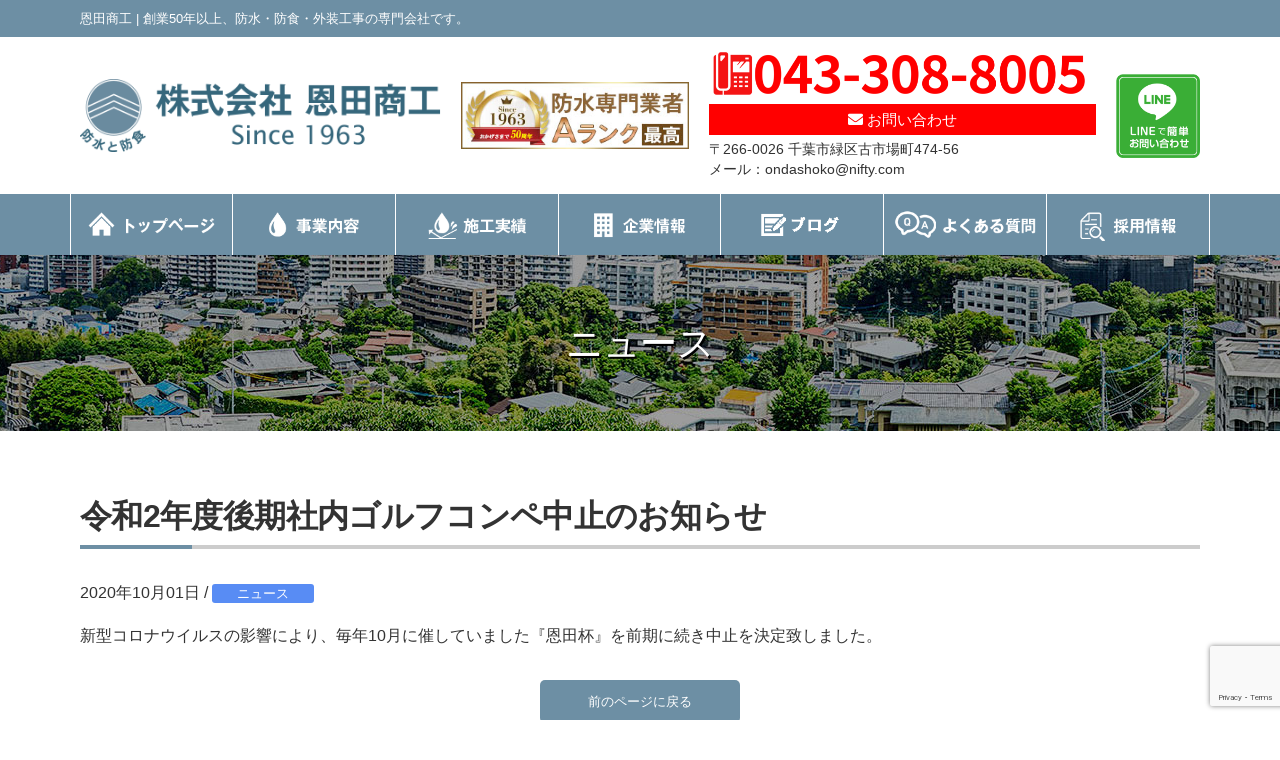

--- FILE ---
content_type: text/html; charset=UTF-8
request_url: https://ondashoukou.com/news/%E4%BB%A4%E5%92%8C2%E5%B9%B4%E5%BA%A6%E5%BE%8C%E6%9C%9F%E7%A4%BE%E5%86%85%E3%82%B4%E3%83%AB%E3%83%95%E3%82%B3%E3%83%B3%E3%83%9A%E4%B8%AD%E6%AD%A2%E3%81%AE%E3%81%8A%E7%9F%A5%E3%82%89%E3%81%9B/
body_size: 17018
content:
<!DOCTYPE html>
<html dir="ltr" lang="ja" prefix="og: https://ogp.me/ns#">
<head>
	<meta charset="UTF-8" />
	<meta name="viewport" content="width=device-width, initial-scale=1" />
	<link rel="profile" href="http://gmpg.org/xfn/11" />
	<link rel="pingback" href="https://ondashoukou.com/xmlrpc.php" />
	<title>令和2年度後期社内ゴルフコンペ中止のお知らせ - 恩田商工｜創業1963年、防水・防食・外装工事の専門会社です。</title>
	<style>img:is([sizes="auto" i], [sizes^="auto," i]) { contain-intrinsic-size: 3000px 1500px }</style>
	
		<!-- All in One SEO 4.8.1.1 - aioseo.com -->
	<meta name="description" content="新型コロナウイルスの影響により、毎年10月に催していました『恩田杯』を前期に続き中止を決定致しました。" />
	<meta name="robots" content="max-image-preview:large" />
	<link rel="canonical" href="https://ondashoukou.com/news/%e4%bb%a4%e5%92%8c2%e5%b9%b4%e5%ba%a6%e5%be%8c%e6%9c%9f%e7%a4%be%e5%86%85%e3%82%b4%e3%83%ab%e3%83%95%e3%82%b3%e3%83%b3%e3%83%9a%e4%b8%ad%e6%ad%a2%e3%81%ae%e3%81%8a%e7%9f%a5%e3%82%89%e3%81%9b/" />
	<meta name="generator" content="All in One SEO (AIOSEO) 4.8.1.1" />
		<meta property="og:locale" content="ja_JP" />
		<meta property="og:site_name" content="恩田商工｜創業1963年、防水・防食・外装工事の専門会社です。 - 恩田商工は千葉県千葉市を中心に事業展開。防水工事・防食工事・外装工事・改 修工事はおまかせください。マンション、ビル、アパート、戸建て住宅などの住居施設か ら大規模なビル、学校などの公共施設や設備まで幅広く対応しています。" />
		<meta property="og:type" content="article" />
		<meta property="og:title" content="令和2年度後期社内ゴルフコンペ中止のお知らせ - 恩田商工｜創業1963年、防水・防食・外装工事の専門会社です。" />
		<meta property="og:description" content="新型コロナウイルスの影響により、毎年10月に催していました『恩田杯』を前期に続き中止を決定致しました。" />
		<meta property="og:url" content="https://ondashoukou.com/news/%e4%bb%a4%e5%92%8c2%e5%b9%b4%e5%ba%a6%e5%be%8c%e6%9c%9f%e7%a4%be%e5%86%85%e3%82%b4%e3%83%ab%e3%83%95%e3%82%b3%e3%83%b3%e3%83%9a%e4%b8%ad%e6%ad%a2%e3%81%ae%e3%81%8a%e7%9f%a5%e3%82%89%e3%81%9b/" />
		<meta property="article:published_time" content="2020-10-01T06:08:37+00:00" />
		<meta property="article:modified_time" content="2020-10-11T06:10:31+00:00" />
		<meta name="twitter:card" content="summary_large_image" />
		<meta name="twitter:title" content="令和2年度後期社内ゴルフコンペ中止のお知らせ - 恩田商工｜創業1963年、防水・防食・外装工事の専門会社です。" />
		<meta name="twitter:description" content="新型コロナウイルスの影響により、毎年10月に催していました『恩田杯』を前期に続き中止を決定致しました。" />
		<script type="application/ld+json" class="aioseo-schema">
			{"@context":"https:\/\/schema.org","@graph":[{"@type":"BreadcrumbList","@id":"https:\/\/ondashoukou.com\/news\/%e4%bb%a4%e5%92%8c2%e5%b9%b4%e5%ba%a6%e5%be%8c%e6%9c%9f%e7%a4%be%e5%86%85%e3%82%b4%e3%83%ab%e3%83%95%e3%82%b3%e3%83%b3%e3%83%9a%e4%b8%ad%e6%ad%a2%e3%81%ae%e3%81%8a%e7%9f%a5%e3%82%89%e3%81%9b\/#breadcrumblist","itemListElement":[{"@type":"ListItem","@id":"https:\/\/ondashoukou.com\/#listItem","position":1,"name":"\u5bb6","item":"https:\/\/ondashoukou.com\/","nextItem":{"@type":"ListItem","@id":"https:\/\/ondashoukou.com\/category\/news\/#listItem","name":"\u30cb\u30e5\u30fc\u30b9"}},{"@type":"ListItem","@id":"https:\/\/ondashoukou.com\/category\/news\/#listItem","position":2,"name":"\u30cb\u30e5\u30fc\u30b9","item":"https:\/\/ondashoukou.com\/category\/news\/","nextItem":{"@type":"ListItem","@id":"https:\/\/ondashoukou.com\/news\/%e4%bb%a4%e5%92%8c2%e5%b9%b4%e5%ba%a6%e5%be%8c%e6%9c%9f%e7%a4%be%e5%86%85%e3%82%b4%e3%83%ab%e3%83%95%e3%82%b3%e3%83%b3%e3%83%9a%e4%b8%ad%e6%ad%a2%e3%81%ae%e3%81%8a%e7%9f%a5%e3%82%89%e3%81%9b\/#listItem","name":"\u4ee4\u548c2\u5e74\u5ea6\u5f8c\u671f\u793e\u5185\u30b4\u30eb\u30d5\u30b3\u30f3\u30da\u4e2d\u6b62\u306e\u304a\u77e5\u3089\u305b"},"previousItem":{"@type":"ListItem","@id":"https:\/\/ondashoukou.com\/#listItem","name":"\u5bb6"}},{"@type":"ListItem","@id":"https:\/\/ondashoukou.com\/news\/%e4%bb%a4%e5%92%8c2%e5%b9%b4%e5%ba%a6%e5%be%8c%e6%9c%9f%e7%a4%be%e5%86%85%e3%82%b4%e3%83%ab%e3%83%95%e3%82%b3%e3%83%b3%e3%83%9a%e4%b8%ad%e6%ad%a2%e3%81%ae%e3%81%8a%e7%9f%a5%e3%82%89%e3%81%9b\/#listItem","position":3,"name":"\u4ee4\u548c2\u5e74\u5ea6\u5f8c\u671f\u793e\u5185\u30b4\u30eb\u30d5\u30b3\u30f3\u30da\u4e2d\u6b62\u306e\u304a\u77e5\u3089\u305b","previousItem":{"@type":"ListItem","@id":"https:\/\/ondashoukou.com\/category\/news\/#listItem","name":"\u30cb\u30e5\u30fc\u30b9"}}]},{"@type":"Organization","@id":"https:\/\/ondashoukou.com\/#organization","name":"\u6069\u7530\u5546\u5de5\uff5c\u5275\u696d1963\u5e74\u3001\u9632\u6c34\u30fb\u9632\u98df\u30fb\u5916\u88c5\u5de5\u4e8b\u306e\u5c02\u9580\u4f1a\u793e\u3067\u3059\u3002","description":"\u6069\u7530\u5546\u5de5\u306f\u5343\u8449\u770c\u5343\u8449\u5e02\u3092\u4e2d\u5fc3\u306b\u4e8b\u696d\u5c55\u958b\u3002\u9632\u6c34\u5de5\u4e8b\u30fb\u9632\u98df\u5de5\u4e8b\u30fb\u5916\u88c5\u5de5\u4e8b\u30fb\u6539 \u4fee\u5de5\u4e8b\u306f\u304a\u307e\u304b\u305b\u304f\u3060\u3055\u3044\u3002\u30de\u30f3\u30b7\u30e7\u30f3\u3001\u30d3\u30eb\u3001\u30a2\u30d1\u30fc\u30c8\u3001\u6238\u5efa\u3066\u4f4f\u5b85\u306a\u3069\u306e\u4f4f\u5c45\u65bd\u8a2d\u304b \u3089\u5927\u898f\u6a21\u306a\u30d3\u30eb\u3001\u5b66\u6821\u306a\u3069\u306e\u516c\u5171\u65bd\u8a2d\u3084\u8a2d\u5099\u307e\u3067\u5e45\u5e83\u304f\u5bfe\u5fdc\u3057\u3066\u3044\u307e\u3059\u3002","url":"https:\/\/ondashoukou.com\/"},{"@type":"WebPage","@id":"https:\/\/ondashoukou.com\/news\/%e4%bb%a4%e5%92%8c2%e5%b9%b4%e5%ba%a6%e5%be%8c%e6%9c%9f%e7%a4%be%e5%86%85%e3%82%b4%e3%83%ab%e3%83%95%e3%82%b3%e3%83%b3%e3%83%9a%e4%b8%ad%e6%ad%a2%e3%81%ae%e3%81%8a%e7%9f%a5%e3%82%89%e3%81%9b\/#webpage","url":"https:\/\/ondashoukou.com\/news\/%e4%bb%a4%e5%92%8c2%e5%b9%b4%e5%ba%a6%e5%be%8c%e6%9c%9f%e7%a4%be%e5%86%85%e3%82%b4%e3%83%ab%e3%83%95%e3%82%b3%e3%83%b3%e3%83%9a%e4%b8%ad%e6%ad%a2%e3%81%ae%e3%81%8a%e7%9f%a5%e3%82%89%e3%81%9b\/","name":"\u4ee4\u548c2\u5e74\u5ea6\u5f8c\u671f\u793e\u5185\u30b4\u30eb\u30d5\u30b3\u30f3\u30da\u4e2d\u6b62\u306e\u304a\u77e5\u3089\u305b - \u6069\u7530\u5546\u5de5\uff5c\u5275\u696d1963\u5e74\u3001\u9632\u6c34\u30fb\u9632\u98df\u30fb\u5916\u88c5\u5de5\u4e8b\u306e\u5c02\u9580\u4f1a\u793e\u3067\u3059\u3002","description":"\u65b0\u578b\u30b3\u30ed\u30ca\u30a6\u30a4\u30eb\u30b9\u306e\u5f71\u97ff\u306b\u3088\u308a\u3001\u6bce\u5e7410\u6708\u306b\u50ac\u3057\u3066\u3044\u307e\u3057\u305f\u300e\u6069\u7530\u676f\u300f\u3092\u524d\u671f\u306b\u7d9a\u304d\u4e2d\u6b62\u3092\u6c7a\u5b9a\u81f4\u3057\u307e\u3057\u305f\u3002","inLanguage":"ja","isPartOf":{"@id":"https:\/\/ondashoukou.com\/#website"},"breadcrumb":{"@id":"https:\/\/ondashoukou.com\/news\/%e4%bb%a4%e5%92%8c2%e5%b9%b4%e5%ba%a6%e5%be%8c%e6%9c%9f%e7%a4%be%e5%86%85%e3%82%b4%e3%83%ab%e3%83%95%e3%82%b3%e3%83%b3%e3%83%9a%e4%b8%ad%e6%ad%a2%e3%81%ae%e3%81%8a%e7%9f%a5%e3%82%89%e3%81%9b\/#breadcrumblist"},"datePublished":"2020-10-01T15:08:37+09:00","dateModified":"2020-10-11T15:10:31+09:00"},{"@type":"WebSite","@id":"https:\/\/ondashoukou.com\/#website","url":"https:\/\/ondashoukou.com\/","name":"\u6069\u7530\u5546\u5de5\uff5c\u5275\u696d1963\u5e74\u3001\u9632\u6c34\u30fb\u9632\u98df\u30fb\u5916\u88c5\u5de5\u4e8b\u306e\u5c02\u9580\u4f1a\u793e\u3067\u3059\u3002","description":"\u6069\u7530\u5546\u5de5\u306f\u5343\u8449\u770c\u5343\u8449\u5e02\u3092\u4e2d\u5fc3\u306b\u4e8b\u696d\u5c55\u958b\u3002\u9632\u6c34\u5de5\u4e8b\u30fb\u9632\u98df\u5de5\u4e8b\u30fb\u5916\u88c5\u5de5\u4e8b\u30fb\u6539 \u4fee\u5de5\u4e8b\u306f\u304a\u307e\u304b\u305b\u304f\u3060\u3055\u3044\u3002\u30de\u30f3\u30b7\u30e7\u30f3\u3001\u30d3\u30eb\u3001\u30a2\u30d1\u30fc\u30c8\u3001\u6238\u5efa\u3066\u4f4f\u5b85\u306a\u3069\u306e\u4f4f\u5c45\u65bd\u8a2d\u304b \u3089\u5927\u898f\u6a21\u306a\u30d3\u30eb\u3001\u5b66\u6821\u306a\u3069\u306e\u516c\u5171\u65bd\u8a2d\u3084\u8a2d\u5099\u307e\u3067\u5e45\u5e83\u304f\u5bfe\u5fdc\u3057\u3066\u3044\u307e\u3059\u3002","inLanguage":"ja","publisher":{"@id":"https:\/\/ondashoukou.com\/#organization"}}]}
		</script>
		<!-- All in One SEO -->

<link rel='dns-prefetch' href='//ajaxzip3.github.io' />
<link rel="alternate" type="application/rss+xml" title="恩田商工｜創業1963年、防水・防食・外装工事の専門会社です。 &raquo; フィード" href="https://ondashoukou.com/feed/" />
<link rel="alternate" type="application/rss+xml" title="恩田商工｜創業1963年、防水・防食・外装工事の専門会社です。 &raquo; コメントフィード" href="https://ondashoukou.com/comments/feed/" />
<script>
window._wpemojiSettings = {"baseUrl":"https:\/\/s.w.org\/images\/core\/emoji\/16.0.1\/72x72\/","ext":".png","svgUrl":"https:\/\/s.w.org\/images\/core\/emoji\/16.0.1\/svg\/","svgExt":".svg","source":{"concatemoji":"https:\/\/ondashoukou.com\/wp-includes\/js\/wp-emoji-release.min.js?ver=6.8.3"}};
/*! This file is auto-generated */
!function(s,n){var o,i,e;function c(e){try{var t={supportTests:e,timestamp:(new Date).valueOf()};sessionStorage.setItem(o,JSON.stringify(t))}catch(e){}}function p(e,t,n){e.clearRect(0,0,e.canvas.width,e.canvas.height),e.fillText(t,0,0);var t=new Uint32Array(e.getImageData(0,0,e.canvas.width,e.canvas.height).data),a=(e.clearRect(0,0,e.canvas.width,e.canvas.height),e.fillText(n,0,0),new Uint32Array(e.getImageData(0,0,e.canvas.width,e.canvas.height).data));return t.every(function(e,t){return e===a[t]})}function u(e,t){e.clearRect(0,0,e.canvas.width,e.canvas.height),e.fillText(t,0,0);for(var n=e.getImageData(16,16,1,1),a=0;a<n.data.length;a++)if(0!==n.data[a])return!1;return!0}function f(e,t,n,a){switch(t){case"flag":return n(e,"\ud83c\udff3\ufe0f\u200d\u26a7\ufe0f","\ud83c\udff3\ufe0f\u200b\u26a7\ufe0f")?!1:!n(e,"\ud83c\udde8\ud83c\uddf6","\ud83c\udde8\u200b\ud83c\uddf6")&&!n(e,"\ud83c\udff4\udb40\udc67\udb40\udc62\udb40\udc65\udb40\udc6e\udb40\udc67\udb40\udc7f","\ud83c\udff4\u200b\udb40\udc67\u200b\udb40\udc62\u200b\udb40\udc65\u200b\udb40\udc6e\u200b\udb40\udc67\u200b\udb40\udc7f");case"emoji":return!a(e,"\ud83e\udedf")}return!1}function g(e,t,n,a){var r="undefined"!=typeof WorkerGlobalScope&&self instanceof WorkerGlobalScope?new OffscreenCanvas(300,150):s.createElement("canvas"),o=r.getContext("2d",{willReadFrequently:!0}),i=(o.textBaseline="top",o.font="600 32px Arial",{});return e.forEach(function(e){i[e]=t(o,e,n,a)}),i}function t(e){var t=s.createElement("script");t.src=e,t.defer=!0,s.head.appendChild(t)}"undefined"!=typeof Promise&&(o="wpEmojiSettingsSupports",i=["flag","emoji"],n.supports={everything:!0,everythingExceptFlag:!0},e=new Promise(function(e){s.addEventListener("DOMContentLoaded",e,{once:!0})}),new Promise(function(t){var n=function(){try{var e=JSON.parse(sessionStorage.getItem(o));if("object"==typeof e&&"number"==typeof e.timestamp&&(new Date).valueOf()<e.timestamp+604800&&"object"==typeof e.supportTests)return e.supportTests}catch(e){}return null}();if(!n){if("undefined"!=typeof Worker&&"undefined"!=typeof OffscreenCanvas&&"undefined"!=typeof URL&&URL.createObjectURL&&"undefined"!=typeof Blob)try{var e="postMessage("+g.toString()+"("+[JSON.stringify(i),f.toString(),p.toString(),u.toString()].join(",")+"));",a=new Blob([e],{type:"text/javascript"}),r=new Worker(URL.createObjectURL(a),{name:"wpTestEmojiSupports"});return void(r.onmessage=function(e){c(n=e.data),r.terminate(),t(n)})}catch(e){}c(n=g(i,f,p,u))}t(n)}).then(function(e){for(var t in e)n.supports[t]=e[t],n.supports.everything=n.supports.everything&&n.supports[t],"flag"!==t&&(n.supports.everythingExceptFlag=n.supports.everythingExceptFlag&&n.supports[t]);n.supports.everythingExceptFlag=n.supports.everythingExceptFlag&&!n.supports.flag,n.DOMReady=!1,n.readyCallback=function(){n.DOMReady=!0}}).then(function(){return e}).then(function(){var e;n.supports.everything||(n.readyCallback(),(e=n.source||{}).concatemoji?t(e.concatemoji):e.wpemoji&&e.twemoji&&(t(e.twemoji),t(e.wpemoji)))}))}((window,document),window._wpemojiSettings);
</script>
<link rel='stylesheet' id='hfe-widgets-style-css' href='https://ondashoukou.com/wp-content/plugins/header-footer-elementor/inc/widgets-css/frontend.css?ver=2.3.0' media='all' />
<style id='wp-emoji-styles-inline-css'>

	img.wp-smiley, img.emoji {
		display: inline !important;
		border: none !important;
		box-shadow: none !important;
		height: 1em !important;
		width: 1em !important;
		margin: 0 0.07em !important;
		vertical-align: -0.1em !important;
		background: none !important;
		padding: 0 !important;
	}
</style>
<link rel='stylesheet' id='wp-block-library-css' href='https://ondashoukou.com/wp-includes/css/dist/block-library/style.min.css?ver=6.8.3' media='all' />
<style id='wp-block-library-theme-inline-css'>
.wp-block-audio :where(figcaption){color:#555;font-size:13px;text-align:center}.is-dark-theme .wp-block-audio :where(figcaption){color:#ffffffa6}.wp-block-audio{margin:0 0 1em}.wp-block-code{border:1px solid #ccc;border-radius:4px;font-family:Menlo,Consolas,monaco,monospace;padding:.8em 1em}.wp-block-embed :where(figcaption){color:#555;font-size:13px;text-align:center}.is-dark-theme .wp-block-embed :where(figcaption){color:#ffffffa6}.wp-block-embed{margin:0 0 1em}.blocks-gallery-caption{color:#555;font-size:13px;text-align:center}.is-dark-theme .blocks-gallery-caption{color:#ffffffa6}:root :where(.wp-block-image figcaption){color:#555;font-size:13px;text-align:center}.is-dark-theme :root :where(.wp-block-image figcaption){color:#ffffffa6}.wp-block-image{margin:0 0 1em}.wp-block-pullquote{border-bottom:4px solid;border-top:4px solid;color:currentColor;margin-bottom:1.75em}.wp-block-pullquote cite,.wp-block-pullquote footer,.wp-block-pullquote__citation{color:currentColor;font-size:.8125em;font-style:normal;text-transform:uppercase}.wp-block-quote{border-left:.25em solid;margin:0 0 1.75em;padding-left:1em}.wp-block-quote cite,.wp-block-quote footer{color:currentColor;font-size:.8125em;font-style:normal;position:relative}.wp-block-quote:where(.has-text-align-right){border-left:none;border-right:.25em solid;padding-left:0;padding-right:1em}.wp-block-quote:where(.has-text-align-center){border:none;padding-left:0}.wp-block-quote.is-large,.wp-block-quote.is-style-large,.wp-block-quote:where(.is-style-plain){border:none}.wp-block-search .wp-block-search__label{font-weight:700}.wp-block-search__button{border:1px solid #ccc;padding:.375em .625em}:where(.wp-block-group.has-background){padding:1.25em 2.375em}.wp-block-separator.has-css-opacity{opacity:.4}.wp-block-separator{border:none;border-bottom:2px solid;margin-left:auto;margin-right:auto}.wp-block-separator.has-alpha-channel-opacity{opacity:1}.wp-block-separator:not(.is-style-wide):not(.is-style-dots){width:100px}.wp-block-separator.has-background:not(.is-style-dots){border-bottom:none;height:1px}.wp-block-separator.has-background:not(.is-style-wide):not(.is-style-dots){height:2px}.wp-block-table{margin:0 0 1em}.wp-block-table td,.wp-block-table th{word-break:normal}.wp-block-table :where(figcaption){color:#555;font-size:13px;text-align:center}.is-dark-theme .wp-block-table :where(figcaption){color:#ffffffa6}.wp-block-video :where(figcaption){color:#555;font-size:13px;text-align:center}.is-dark-theme .wp-block-video :where(figcaption){color:#ffffffa6}.wp-block-video{margin:0 0 1em}:root :where(.wp-block-template-part.has-background){margin-bottom:0;margin-top:0;padding:1.25em 2.375em}
</style>
<style id='classic-theme-styles-inline-css'>
/*! This file is auto-generated */
.wp-block-button__link{color:#fff;background-color:#32373c;border-radius:9999px;box-shadow:none;text-decoration:none;padding:calc(.667em + 2px) calc(1.333em + 2px);font-size:1.125em}.wp-block-file__button{background:#32373c;color:#fff;text-decoration:none}
</style>
<style id='global-styles-inline-css'>
:root{--wp--preset--aspect-ratio--square: 1;--wp--preset--aspect-ratio--4-3: 4/3;--wp--preset--aspect-ratio--3-4: 3/4;--wp--preset--aspect-ratio--3-2: 3/2;--wp--preset--aspect-ratio--2-3: 2/3;--wp--preset--aspect-ratio--16-9: 16/9;--wp--preset--aspect-ratio--9-16: 9/16;--wp--preset--color--black: #000000;--wp--preset--color--cyan-bluish-gray: #abb8c3;--wp--preset--color--white: #FFF;--wp--preset--color--pale-pink: #f78da7;--wp--preset--color--vivid-red: #cf2e2e;--wp--preset--color--luminous-vivid-orange: #ff6900;--wp--preset--color--luminous-vivid-amber: #fcb900;--wp--preset--color--light-green-cyan: #7bdcb5;--wp--preset--color--vivid-green-cyan: #00d084;--wp--preset--color--pale-cyan-blue: #8ed1fc;--wp--preset--color--vivid-cyan-blue: #0693e3;--wp--preset--color--vivid-purple: #9b51e0;--wp--preset--color--primary: #0073a8;--wp--preset--color--secondary: #005075;--wp--preset--color--dark-gray: #111;--wp--preset--color--light-gray: #767676;--wp--preset--gradient--vivid-cyan-blue-to-vivid-purple: linear-gradient(135deg,rgba(6,147,227,1) 0%,rgb(155,81,224) 100%);--wp--preset--gradient--light-green-cyan-to-vivid-green-cyan: linear-gradient(135deg,rgb(122,220,180) 0%,rgb(0,208,130) 100%);--wp--preset--gradient--luminous-vivid-amber-to-luminous-vivid-orange: linear-gradient(135deg,rgba(252,185,0,1) 0%,rgba(255,105,0,1) 100%);--wp--preset--gradient--luminous-vivid-orange-to-vivid-red: linear-gradient(135deg,rgba(255,105,0,1) 0%,rgb(207,46,46) 100%);--wp--preset--gradient--very-light-gray-to-cyan-bluish-gray: linear-gradient(135deg,rgb(238,238,238) 0%,rgb(169,184,195) 100%);--wp--preset--gradient--cool-to-warm-spectrum: linear-gradient(135deg,rgb(74,234,220) 0%,rgb(151,120,209) 20%,rgb(207,42,186) 40%,rgb(238,44,130) 60%,rgb(251,105,98) 80%,rgb(254,248,76) 100%);--wp--preset--gradient--blush-light-purple: linear-gradient(135deg,rgb(255,206,236) 0%,rgb(152,150,240) 100%);--wp--preset--gradient--blush-bordeaux: linear-gradient(135deg,rgb(254,205,165) 0%,rgb(254,45,45) 50%,rgb(107,0,62) 100%);--wp--preset--gradient--luminous-dusk: linear-gradient(135deg,rgb(255,203,112) 0%,rgb(199,81,192) 50%,rgb(65,88,208) 100%);--wp--preset--gradient--pale-ocean: linear-gradient(135deg,rgb(255,245,203) 0%,rgb(182,227,212) 50%,rgb(51,167,181) 100%);--wp--preset--gradient--electric-grass: linear-gradient(135deg,rgb(202,248,128) 0%,rgb(113,206,126) 100%);--wp--preset--gradient--midnight: linear-gradient(135deg,rgb(2,3,129) 0%,rgb(40,116,252) 100%);--wp--preset--font-size--small: 19.5px;--wp--preset--font-size--medium: 20px;--wp--preset--font-size--large: 36.5px;--wp--preset--font-size--x-large: 42px;--wp--preset--font-size--normal: 22px;--wp--preset--font-size--huge: 49.5px;--wp--preset--spacing--20: 0.44rem;--wp--preset--spacing--30: 0.67rem;--wp--preset--spacing--40: 1rem;--wp--preset--spacing--50: 1.5rem;--wp--preset--spacing--60: 2.25rem;--wp--preset--spacing--70: 3.38rem;--wp--preset--spacing--80: 5.06rem;--wp--preset--shadow--natural: 6px 6px 9px rgba(0, 0, 0, 0.2);--wp--preset--shadow--deep: 12px 12px 50px rgba(0, 0, 0, 0.4);--wp--preset--shadow--sharp: 6px 6px 0px rgba(0, 0, 0, 0.2);--wp--preset--shadow--outlined: 6px 6px 0px -3px rgba(255, 255, 255, 1), 6px 6px rgba(0, 0, 0, 1);--wp--preset--shadow--crisp: 6px 6px 0px rgba(0, 0, 0, 1);}:where(.is-layout-flex){gap: 0.5em;}:where(.is-layout-grid){gap: 0.5em;}body .is-layout-flex{display: flex;}.is-layout-flex{flex-wrap: wrap;align-items: center;}.is-layout-flex > :is(*, div){margin: 0;}body .is-layout-grid{display: grid;}.is-layout-grid > :is(*, div){margin: 0;}:where(.wp-block-columns.is-layout-flex){gap: 2em;}:where(.wp-block-columns.is-layout-grid){gap: 2em;}:where(.wp-block-post-template.is-layout-flex){gap: 1.25em;}:where(.wp-block-post-template.is-layout-grid){gap: 1.25em;}.has-black-color{color: var(--wp--preset--color--black) !important;}.has-cyan-bluish-gray-color{color: var(--wp--preset--color--cyan-bluish-gray) !important;}.has-white-color{color: var(--wp--preset--color--white) !important;}.has-pale-pink-color{color: var(--wp--preset--color--pale-pink) !important;}.has-vivid-red-color{color: var(--wp--preset--color--vivid-red) !important;}.has-luminous-vivid-orange-color{color: var(--wp--preset--color--luminous-vivid-orange) !important;}.has-luminous-vivid-amber-color{color: var(--wp--preset--color--luminous-vivid-amber) !important;}.has-light-green-cyan-color{color: var(--wp--preset--color--light-green-cyan) !important;}.has-vivid-green-cyan-color{color: var(--wp--preset--color--vivid-green-cyan) !important;}.has-pale-cyan-blue-color{color: var(--wp--preset--color--pale-cyan-blue) !important;}.has-vivid-cyan-blue-color{color: var(--wp--preset--color--vivid-cyan-blue) !important;}.has-vivid-purple-color{color: var(--wp--preset--color--vivid-purple) !important;}.has-black-background-color{background-color: var(--wp--preset--color--black) !important;}.has-cyan-bluish-gray-background-color{background-color: var(--wp--preset--color--cyan-bluish-gray) !important;}.has-white-background-color{background-color: var(--wp--preset--color--white) !important;}.has-pale-pink-background-color{background-color: var(--wp--preset--color--pale-pink) !important;}.has-vivid-red-background-color{background-color: var(--wp--preset--color--vivid-red) !important;}.has-luminous-vivid-orange-background-color{background-color: var(--wp--preset--color--luminous-vivid-orange) !important;}.has-luminous-vivid-amber-background-color{background-color: var(--wp--preset--color--luminous-vivid-amber) !important;}.has-light-green-cyan-background-color{background-color: var(--wp--preset--color--light-green-cyan) !important;}.has-vivid-green-cyan-background-color{background-color: var(--wp--preset--color--vivid-green-cyan) !important;}.has-pale-cyan-blue-background-color{background-color: var(--wp--preset--color--pale-cyan-blue) !important;}.has-vivid-cyan-blue-background-color{background-color: var(--wp--preset--color--vivid-cyan-blue) !important;}.has-vivid-purple-background-color{background-color: var(--wp--preset--color--vivid-purple) !important;}.has-black-border-color{border-color: var(--wp--preset--color--black) !important;}.has-cyan-bluish-gray-border-color{border-color: var(--wp--preset--color--cyan-bluish-gray) !important;}.has-white-border-color{border-color: var(--wp--preset--color--white) !important;}.has-pale-pink-border-color{border-color: var(--wp--preset--color--pale-pink) !important;}.has-vivid-red-border-color{border-color: var(--wp--preset--color--vivid-red) !important;}.has-luminous-vivid-orange-border-color{border-color: var(--wp--preset--color--luminous-vivid-orange) !important;}.has-luminous-vivid-amber-border-color{border-color: var(--wp--preset--color--luminous-vivid-amber) !important;}.has-light-green-cyan-border-color{border-color: var(--wp--preset--color--light-green-cyan) !important;}.has-vivid-green-cyan-border-color{border-color: var(--wp--preset--color--vivid-green-cyan) !important;}.has-pale-cyan-blue-border-color{border-color: var(--wp--preset--color--pale-cyan-blue) !important;}.has-vivid-cyan-blue-border-color{border-color: var(--wp--preset--color--vivid-cyan-blue) !important;}.has-vivid-purple-border-color{border-color: var(--wp--preset--color--vivid-purple) !important;}.has-vivid-cyan-blue-to-vivid-purple-gradient-background{background: var(--wp--preset--gradient--vivid-cyan-blue-to-vivid-purple) !important;}.has-light-green-cyan-to-vivid-green-cyan-gradient-background{background: var(--wp--preset--gradient--light-green-cyan-to-vivid-green-cyan) !important;}.has-luminous-vivid-amber-to-luminous-vivid-orange-gradient-background{background: var(--wp--preset--gradient--luminous-vivid-amber-to-luminous-vivid-orange) !important;}.has-luminous-vivid-orange-to-vivid-red-gradient-background{background: var(--wp--preset--gradient--luminous-vivid-orange-to-vivid-red) !important;}.has-very-light-gray-to-cyan-bluish-gray-gradient-background{background: var(--wp--preset--gradient--very-light-gray-to-cyan-bluish-gray) !important;}.has-cool-to-warm-spectrum-gradient-background{background: var(--wp--preset--gradient--cool-to-warm-spectrum) !important;}.has-blush-light-purple-gradient-background{background: var(--wp--preset--gradient--blush-light-purple) !important;}.has-blush-bordeaux-gradient-background{background: var(--wp--preset--gradient--blush-bordeaux) !important;}.has-luminous-dusk-gradient-background{background: var(--wp--preset--gradient--luminous-dusk) !important;}.has-pale-ocean-gradient-background{background: var(--wp--preset--gradient--pale-ocean) !important;}.has-electric-grass-gradient-background{background: var(--wp--preset--gradient--electric-grass) !important;}.has-midnight-gradient-background{background: var(--wp--preset--gradient--midnight) !important;}.has-small-font-size{font-size: var(--wp--preset--font-size--small) !important;}.has-medium-font-size{font-size: var(--wp--preset--font-size--medium) !important;}.has-large-font-size{font-size: var(--wp--preset--font-size--large) !important;}.has-x-large-font-size{font-size: var(--wp--preset--font-size--x-large) !important;}
:where(.wp-block-post-template.is-layout-flex){gap: 1.25em;}:where(.wp-block-post-template.is-layout-grid){gap: 1.25em;}
:where(.wp-block-columns.is-layout-flex){gap: 2em;}:where(.wp-block-columns.is-layout-grid){gap: 2em;}
:root :where(.wp-block-pullquote){font-size: 1.5em;line-height: 1.6;}
</style>
<link rel='stylesheet' id='contact-form-7-css' href='https://ondashoukou.com/wp-content/plugins/contact-form-7/includes/css/styles.css?ver=6.0.6' media='all' />
<link rel='stylesheet' id='scrollup-css-css' href='https://ondashoukou.com/wp-content/plugins/smooth-scroll-up/css/scrollup.css?ver=6.8.3' media='all' />
<style id='scrollup-css-inline-css'>
a.scrollup-image {background-image: url("https://ondashoukou.com/wp-content/uploads/gotop.png") !important; }
</style>
<link rel='stylesheet' id='hamburger.css-css' href='https://ondashoukou.com/wp-content/plugins/wp-responsive-menu/assets/css/wpr-hamburger.css?ver=3.1.8' media='all' />
<link rel='stylesheet' id='wprmenu.css-css' href='https://ondashoukou.com/wp-content/plugins/wp-responsive-menu/assets/css/wprmenu.css?ver=3.1.8' media='all' />
<style id='wprmenu.css-inline-css'>
@media only screen and ( max-width: 767px ) {html body div.wprm-wrapper {overflow: scroll;}html body div.wprm-overlay{ background: rgb(0,0,0) }#wprmenu_bar {background-image: url();background-size: cover ;background-repeat: repeat;}#wprmenu_bar {background-color: #6d8fa4;}html body div#mg-wprm-wrap .wpr_submit .icon.icon-search {color: #FFFFFF;}#wprmenu_bar .menu_title,#wprmenu_bar .wprmenu_icon_menu,#wprmenu_bar .menu_title a {color: #FFFFFF;}#wprmenu_bar .menu_title a {font-size: 20px;font-weight: normal;}#mg-wprm-wrap li.menu-item a {font-size: 15px;text-transform: uppercase;font-weight: normal;}#mg-wprm-wrap li.menu-item-has-children ul.sub-menu a {font-size: 15px;text-transform: uppercase;font-weight: normal;}#mg-wprm-wrap li.current-menu-item > a {background: #6d8fa4;}#mg-wprm-wrap li.current-menu-item > a,#mg-wprm-wrap li.current-menu-item span.wprmenu_icon{color: #FFFFFF !important;}#mg-wprm-wrap {background-color: #6d8fa4;}.cbp-spmenu-push-toright,.cbp-spmenu-push-toright .mm-slideout {left: 80% ;}.cbp-spmenu-push-toleft {left: -80% ;}#mg-wprm-wrap.cbp-spmenu-right,#mg-wprm-wrap.cbp-spmenu-left,#mg-wprm-wrap.cbp-spmenu-right.custom,#mg-wprm-wrap.cbp-spmenu-left.custom,.cbp-spmenu-vertical {width: 80%;max-width: 400px;}#mg-wprm-wrap ul#wprmenu_menu_ul li.menu-item a,div#mg-wprm-wrap ul li span.wprmenu_icon {color: #FFFFFF;}#mg-wprm-wrap ul#wprmenu_menu_ul li.menu-item:valid ~ a{color: #FFFFFF;}#mg-wprm-wrap ul#wprmenu_menu_ul li.menu-item a:hover {background: #6d8fa4;color: #FFFFFF !important;}div#mg-wprm-wrap ul>li:hover>span.wprmenu_icon {color: #FFFFFF !important;}.wprmenu_bar .hamburger-inner,.wprmenu_bar .hamburger-inner::before,.wprmenu_bar .hamburger-inner::after {background: #FFFFFF;}.wprmenu_bar .hamburger:hover .hamburger-inner,.wprmenu_bar .hamburger:hover .hamburger-inner::before,.wprmenu_bar .hamburger:hover .hamburger-inner::after {background: #FFFFFF;}#wprmenu_menu.left {width:80%;left: -80%;right: auto;}#wprmenu_menu.right {width:80%;right: -80%;left: auto;}.wprmenu_bar .hamburger {float: right;}.wprmenu_bar #custom_menu_icon.hamburger {top: 4px;right: 0px;float: right;background-color: #6d8fa4;}html body div#wprmenu_bar {height : 42px;}.wpr_custom_menu #custom_menu_icon {display: block;}#wprmenu_bar,#mg-wprm-wrap { display: block; }div#wpadminbar { position: fixed; }}
</style>
<link rel='stylesheet' id='wpr_icons-css' href='https://ondashoukou.com/wp-content/plugins/wp-responsive-menu/inc/assets/icons/wpr-icons.css?ver=3.1.8' media='all' />
<link rel='stylesheet' id='hfe-style-css' href='https://ondashoukou.com/wp-content/plugins/header-footer-elementor/assets/css/header-footer-elementor.css?ver=2.3.0' media='all' />
<link rel='stylesheet' id='elementor-icons-css' href='https://ondashoukou.com/wp-content/plugins/elementor/assets/lib/eicons/css/elementor-icons.min.css?ver=5.36.0' media='all' />
<link rel='stylesheet' id='elementor-frontend-css' href='https://ondashoukou.com/wp-content/plugins/elementor/assets/css/frontend.min.css?ver=3.28.3' media='all' />
<link rel='stylesheet' id='elementor-post-7-css' href='https://ondashoukou.com/wp-content/uploads/elementor/css/post-7.css?ver=1761819565' media='all' />
<link rel='stylesheet' id='elementor-post-9-css' href='https://ondashoukou.com/wp-content/uploads/elementor/css/post-9.css?ver=1761819565' media='all' />
<link rel='stylesheet' id='parent-style-css' href='https://ondashoukou.com/wp-content/themes/twentynineteen/style.css?ver=6.8.3' media='all' />
<link rel='stylesheet' id='twentynineteen-style-css' href='https://ondashoukou.com/wp-content/themes/twentynineteen_child/style.css?ver=6.8.3' media='all' />
<link rel='stylesheet' id='twentynineteen-print-style-css' href='https://ondashoukou.com/wp-content/themes/twentynineteen/print.css?ver=6.8.3' media='print' />
<style id='akismet-widget-style-inline-css'>

			.a-stats {
				--akismet-color-mid-green: #357b49;
				--akismet-color-white: #fff;
				--akismet-color-light-grey: #f6f7f7;

				max-width: 350px;
				width: auto;
			}

			.a-stats * {
				all: unset;
				box-sizing: border-box;
			}

			.a-stats strong {
				font-weight: 600;
			}

			.a-stats a.a-stats__link,
			.a-stats a.a-stats__link:visited,
			.a-stats a.a-stats__link:active {
				background: var(--akismet-color-mid-green);
				border: none;
				box-shadow: none;
				border-radius: 8px;
				color: var(--akismet-color-white);
				cursor: pointer;
				display: block;
				font-family: -apple-system, BlinkMacSystemFont, 'Segoe UI', 'Roboto', 'Oxygen-Sans', 'Ubuntu', 'Cantarell', 'Helvetica Neue', sans-serif;
				font-weight: 500;
				padding: 12px;
				text-align: center;
				text-decoration: none;
				transition: all 0.2s ease;
			}

			/* Extra specificity to deal with TwentyTwentyOne focus style */
			.widget .a-stats a.a-stats__link:focus {
				background: var(--akismet-color-mid-green);
				color: var(--akismet-color-white);
				text-decoration: none;
			}

			.a-stats a.a-stats__link:hover {
				filter: brightness(110%);
				box-shadow: 0 4px 12px rgba(0, 0, 0, 0.06), 0 0 2px rgba(0, 0, 0, 0.16);
			}

			.a-stats .count {
				color: var(--akismet-color-white);
				display: block;
				font-size: 1.5em;
				line-height: 1.4;
				padding: 0 13px;
				white-space: nowrap;
			}
		
</style>
<link rel='stylesheet' id='wp-pagenavi-css' href='https://ondashoukou.com/wp-content/plugins/wp-pagenavi/pagenavi-css.css?ver=2.70' media='all' />
<link rel='stylesheet' id='hfe-elementor-icons-css' href='https://ondashoukou.com/wp-content/plugins/elementor/assets/lib/eicons/css/elementor-icons.min.css?ver=5.34.0' media='all' />
<link rel='stylesheet' id='hfe-icons-list-css' href='https://ondashoukou.com/wp-content/plugins/elementor/assets/css/widget-icon-list.min.css?ver=3.24.3' media='all' />
<link rel='stylesheet' id='hfe-social-icons-css' href='https://ondashoukou.com/wp-content/plugins/elementor/assets/css/widget-social-icons.min.css?ver=3.24.0' media='all' />
<link rel='stylesheet' id='hfe-social-share-icons-brands-css' href='https://ondashoukou.com/wp-content/plugins/elementor/assets/lib/font-awesome/css/brands.css?ver=5.15.3' media='all' />
<link rel='stylesheet' id='hfe-social-share-icons-fontawesome-css' href='https://ondashoukou.com/wp-content/plugins/elementor/assets/lib/font-awesome/css/fontawesome.css?ver=5.15.3' media='all' />
<link rel='stylesheet' id='hfe-nav-menu-icons-css' href='https://ondashoukou.com/wp-content/plugins/elementor/assets/lib/font-awesome/css/solid.css?ver=5.15.3' media='all' />
<link rel='stylesheet' id='line-style-css' href='https://ondashoukou.com/wp-content/themes/twentynineteen_child/line.css?ver=6.8.3' media='all' />
<link rel='stylesheet' id='elementor-icons-shared-0-css' href='https://ondashoukou.com/wp-content/plugins/elementor/assets/lib/font-awesome/css/fontawesome.min.css?ver=5.15.3' media='all' />
<link rel='stylesheet' id='elementor-icons-fa-solid-css' href='https://ondashoukou.com/wp-content/plugins/elementor/assets/lib/font-awesome/css/solid.min.css?ver=5.15.3' media='all' />
<!--n2css--><!--n2js--><script src="https://ondashoukou.com/wp-includes/js/jquery/jquery.min.js?ver=3.7.1" id="jquery-core-js"></script>
<script src="https://ondashoukou.com/wp-includes/js/jquery/jquery-migrate.min.js?ver=3.4.1" id="jquery-migrate-js"></script>
<script id="jquery-js-after">
!function($){"use strict";$(document).ready(function(){$(this).scrollTop()>100&&$(".hfe-scroll-to-top-wrap").removeClass("hfe-scroll-to-top-hide"),$(window).scroll(function(){$(this).scrollTop()<100?$(".hfe-scroll-to-top-wrap").fadeOut(300):$(".hfe-scroll-to-top-wrap").fadeIn(300)}),$(".hfe-scroll-to-top-wrap").on("click",function(){$("html, body").animate({scrollTop:0},300);return!1})})}(jQuery);
</script>
<script src="https://ondashoukou.com/wp-content/plugins/wp-responsive-menu/assets/js/modernizr.custom.js?ver=3.1.8" id="modernizr-js"></script>
<script src="https://ondashoukou.com/wp-content/plugins/wp-responsive-menu/assets/js/touchSwipe.js?ver=3.1.8" id="touchSwipe-js"></script>
<script id="wprmenu.js-js-extra">
var wprmenu = {"zooming":"no","from_width":"767","push_width":"400","menu_width":"80","parent_click":"yes","swipe":"yes","enable_overlay":"1","wprmenuDemoId":""};
</script>
<script src="https://ondashoukou.com/wp-content/plugins/wp-responsive-menu/assets/js/wprmenu.js?ver=3.1.8" id="wprmenu.js-js"></script>
<link rel="https://api.w.org/" href="https://ondashoukou.com/wp-json/" /><link rel="alternate" title="JSON" type="application/json" href="https://ondashoukou.com/wp-json/wp/v2/news/575" /><link rel="EditURI" type="application/rsd+xml" title="RSD" href="https://ondashoukou.com/xmlrpc.php?rsd" />
<meta name="generator" content="WordPress 6.8.3" />
<link rel='shortlink' href='https://ondashoukou.com/?p=575' />
<link rel="alternate" title="oEmbed (JSON)" type="application/json+oembed" href="https://ondashoukou.com/wp-json/oembed/1.0/embed?url=https%3A%2F%2Fondashoukou.com%2Fnews%2F%25e4%25bb%25a4%25e5%2592%258c2%25e5%25b9%25b4%25e5%25ba%25a6%25e5%25be%258c%25e6%259c%259f%25e7%25a4%25be%25e5%2586%2585%25e3%2582%25b4%25e3%2583%25ab%25e3%2583%2595%25e3%2582%25b3%25e3%2583%25b3%25e3%2583%259a%25e4%25b8%25ad%25e6%25ad%25a2%25e3%2581%25ae%25e3%2581%258a%25e7%259f%25a5%25e3%2582%2589%25e3%2581%259b%2F" />
<link rel="alternate" title="oEmbed (XML)" type="text/xml+oembed" href="https://ondashoukou.com/wp-json/oembed/1.0/embed?url=https%3A%2F%2Fondashoukou.com%2Fnews%2F%25e4%25bb%25a4%25e5%2592%258c2%25e5%25b9%25b4%25e5%25ba%25a6%25e5%25be%258c%25e6%259c%259f%25e7%25a4%25be%25e5%2586%2585%25e3%2582%25b4%25e3%2583%25ab%25e3%2583%2595%25e3%2582%25b3%25e3%2583%25b3%25e3%2583%259a%25e4%25b8%25ad%25e6%25ad%25a2%25e3%2581%25ae%25e3%2581%258a%25e7%259f%25a5%25e3%2582%2589%25e3%2581%259b%2F&#038;format=xml" />
<meta name="generator" content="Elementor 3.28.3; features: additional_custom_breakpoints, e_local_google_fonts; settings: css_print_method-external, google_font-enabled, font_display-auto">
<style>.recentcomments a{display:inline !important;padding:0 !important;margin:0 !important;}</style>			<style>
				.e-con.e-parent:nth-of-type(n+4):not(.e-lazyloaded):not(.e-no-lazyload),
				.e-con.e-parent:nth-of-type(n+4):not(.e-lazyloaded):not(.e-no-lazyload) * {
					background-image: none !important;
				}
				@media screen and (max-height: 1024px) {
					.e-con.e-parent:nth-of-type(n+3):not(.e-lazyloaded):not(.e-no-lazyload),
					.e-con.e-parent:nth-of-type(n+3):not(.e-lazyloaded):not(.e-no-lazyload) * {
						background-image: none !important;
					}
				}
				@media screen and (max-height: 640px) {
					.e-con.e-parent:nth-of-type(n+2):not(.e-lazyloaded):not(.e-no-lazyload),
					.e-con.e-parent:nth-of-type(n+2):not(.e-lazyloaded):not(.e-no-lazyload) * {
						background-image: none !important;
					}
				}
			</style>
			<link rel="icon" href="https://ondashoukou.com/wp-content/uploads/favicon.png" sizes="32x32" />
<link rel="icon" href="https://ondashoukou.com/wp-content/uploads/favicon.png" sizes="192x192" />
<link rel="apple-touch-icon" href="https://ondashoukou.com/wp-content/uploads/favicon.png" />
<meta name="msapplication-TileImage" content="https://ondashoukou.com/wp-content/uploads/favicon.png" />
</head>

<body class="wp-singular news-template-default single single-news postid-575 wp-embed-responsive wp-theme-twentynineteen wp-child-theme-twentynineteen_child ehf-header ehf-footer ehf-template-twentynineteen ehf-stylesheet-twentynineteen_child singular image-filters-enabled elementor-default elementor-kit-">
<div id="page" class="hfeed site">

		<header id="masthead" itemscope="itemscope" itemtype="https://schema.org/WPHeader">
			<p class="main-title bhf-hidden" itemprop="headline"><a href="https://ondashoukou.com" title="恩田商工｜創業1963年、防水・防食・外装工事の専門会社です。" rel="home">恩田商工｜創業1963年、防水・防食・外装工事の専門会社です。</a></p>
					<div data-elementor-type="wp-post" data-elementor-id="7" class="elementor elementor-7">
						<section class="elementor-section elementor-top-section elementor-element elementor-element-946e597 elementor-section-boxed elementor-section-height-default elementor-section-height-default" data-id="946e597" data-element_type="section" data-settings="{&quot;background_background&quot;:&quot;classic&quot;}">
						<div class="elementor-container elementor-column-gap-default">
					<div class="elementor-column elementor-col-50 elementor-top-column elementor-element elementor-element-7845495" data-id="7845495" data-element_type="column">
			<div class="elementor-widget-wrap elementor-element-populated">
						<div class="elementor-element elementor-element-b28022b elementor-widget elementor-widget-heading" data-id="b28022b" data-element_type="widget" data-widget_type="heading.default">
				<div class="elementor-widget-container">
					<div class="elementor-heading-title elementor-size-default">恩田商工 | 創業50年以上、防水・防食・外装工事の専門会社です。</div>				</div>
				</div>
					</div>
		</div>
				<div class="elementor-column elementor-col-50 elementor-top-column elementor-element elementor-element-7c262d6" data-id="7c262d6" data-element_type="column">
			<div class="elementor-widget-wrap">
							</div>
		</div>
					</div>
		</section>
				<section class="elementor-section elementor-top-section elementor-element elementor-element-b43ddd1 elementor-section-content-middle elementor-section-boxed elementor-section-height-default elementor-section-height-default" data-id="b43ddd1" data-element_type="section">
						<div class="elementor-container elementor-column-gap-default">
					<div class="elementor-column elementor-col-25 elementor-top-column elementor-element elementor-element-4a51c6f" data-id="4a51c6f" data-element_type="column">
			<div class="elementor-widget-wrap elementor-element-populated">
						<div class="elementor-element elementor-element-5a8d9a5 elementor-widget elementor-widget-image" data-id="5a8d9a5" data-element_type="widget" data-widget_type="image.default">
				<div class="elementor-widget-container">
																<a href="https://ondashoukou.com">
							<img width="402" height="82" src="https://ondashoukou.com/wp-content/uploads/logo-1.png" class="attachment-full size-full wp-image-257" alt="株式会社 恩田商工" srcset="https://ondashoukou.com/wp-content/uploads/logo-1.png 402w, https://ondashoukou.com/wp-content/uploads/logo-1-300x61.png 300w" sizes="(max-width: 402px) 100vw, 402px" />								</a>
															</div>
				</div>
					</div>
		</div>
				<div class="elementor-column elementor-col-25 elementor-top-column elementor-element elementor-element-2b3d613" data-id="2b3d613" data-element_type="column">
			<div class="elementor-widget-wrap elementor-element-populated">
						<div class="elementor-element elementor-element-eda5580 elementor-widget elementor-widget-image" data-id="eda5580" data-element_type="widget" data-widget_type="image.default">
				<div class="elementor-widget-container">
															<img width="314" height="93" src="https://ondashoukou.com/wp-content/uploads/arank-1.jpg" class="attachment-full size-full wp-image-232" alt="" srcset="https://ondashoukou.com/wp-content/uploads/arank-1.jpg 314w, https://ondashoukou.com/wp-content/uploads/arank-1-300x89.jpg 300w" sizes="(max-width: 314px) 100vw, 314px" />															</div>
				</div>
					</div>
		</div>
				<div class="elementor-column elementor-col-25 elementor-top-column elementor-element elementor-element-2e4c5da" data-id="2e4c5da" data-element_type="column">
			<div class="elementor-widget-wrap elementor-element-populated">
						<div class="elementor-element elementor-element-bbe93e1 elementor-widget elementor-widget-image" data-id="bbe93e1" data-element_type="widget" data-widget_type="image.default">
				<div class="elementor-widget-container">
																<a href="tel:043-308-8005">
							<img fetchpriority="high" width="3334" height="382" src="https://ondashoukou.com/wp-content/uploads/tel-1_2.png" class="attachment-full size-full wp-image-947" alt="" srcset="https://ondashoukou.com/wp-content/uploads/tel-1_2.png 3334w, https://ondashoukou.com/wp-content/uploads/tel-1_2-300x34.png 300w, https://ondashoukou.com/wp-content/uploads/tel-1_2-1024x117.png 1024w, https://ondashoukou.com/wp-content/uploads/tel-1_2-768x88.png 768w, https://ondashoukou.com/wp-content/uploads/tel-1_2-1536x176.png 1536w, https://ondashoukou.com/wp-content/uploads/tel-1_2-2048x235.png 2048w, https://ondashoukou.com/wp-content/uploads/tel-1_2-540x62.png 540w, https://ondashoukou.com/wp-content/uploads/tel-1_2-1568x180.png 1568w" sizes="(max-width: 3334px) 100vw, 3334px" />								</a>
															</div>
				</div>
				<div class="elementor-element elementor-element-0c6404f elementor-align-justify elementor-widget elementor-widget-button" data-id="0c6404f" data-element_type="widget" data-widget_type="button.default">
				<div class="elementor-widget-container">
									<div class="elementor-button-wrapper">
					<a class="elementor-button elementor-button-link elementor-size-sm" href="https://ondashoukou.com/contact">
						<span class="elementor-button-content-wrapper">
									<span class="elementor-button-text"><i class="fa fa-envelope "></i> お問い合わせ</span>
					</span>
					</a>
				</div>
								</div>
				</div>
				<div class="elementor-element elementor-element-3f72d6b elementor-widget elementor-widget-heading" data-id="3f72d6b" data-element_type="widget" data-widget_type="heading.default">
				<div class="elementor-widget-container">
					<div class="elementor-heading-title elementor-size-default">〒266-0026 千葉市緑区古市場町474-56<br>メール：ondashoko@nifty.com</div>				</div>
				</div>
					</div>
		</div>
				<div class="elementor-column elementor-col-25 elementor-top-column elementor-element elementor-element-8f195a3" data-id="8f195a3" data-element_type="column">
			<div class="elementor-widget-wrap elementor-element-populated">
						<div class="elementor-element elementor-element-ea1fee0 elementor-hidden-phone elementor-widget elementor-widget-image" data-id="ea1fee0" data-element_type="widget" data-widget_type="image.default">
				<div class="elementor-widget-container">
																<a href="https://line.me/ti/p/Ehbaenk6my" target="_blank">
							<img loading="lazy" width="300" height="300" src="https://ondashoukou.com/wp-content/uploads/LINE_header_300.png" class="attachment-full size-full wp-image-604" alt="" srcset="https://ondashoukou.com/wp-content/uploads/LINE_header_300.png 300w, https://ondashoukou.com/wp-content/uploads/LINE_header_300-150x150.png 150w" sizes="(max-width: 300px) 100vw, 300px" />								</a>
															</div>
				</div>
				<div class="elementor-element elementor-element-abb6bfb elementor-mobile-align-justify elementor-hidden-desktop elementor-hidden-tablet elementor-widget elementor-widget-button" data-id="abb6bfb" data-element_type="widget" data-widget_type="button.default">
				<div class="elementor-widget-container">
									<div class="elementor-button-wrapper">
					<a class="elementor-button elementor-button-link elementor-size-sm" href="https://line.me/ti/p/Ehbaenk6my" target="_blank" id="header_line_sp">
						<span class="elementor-button-content-wrapper">
									<span class="elementor-button-text">LINEでお問い合わせ</span>
					</span>
					</a>
				</div>
								</div>
				</div>
					</div>
		</div>
					</div>
		</section>
				<section class="elementor-section elementor-top-section elementor-element elementor-element-68502d4 elementor-hidden-phone elementor-section-boxed elementor-section-height-default elementor-section-height-default" data-id="68502d4" data-element_type="section" data-settings="{&quot;background_background&quot;:&quot;classic&quot;}">
						<div class="elementor-container elementor-column-gap-default">
					<div class="elementor-column elementor-col-14 elementor-top-column elementor-element elementor-element-ecc969f" data-id="ecc969f" data-element_type="column">
			<div class="elementor-widget-wrap elementor-element-populated">
						<div class="elementor-element elementor-element-74d2c5e elementor-widget elementor-widget-image" data-id="74d2c5e" data-element_type="widget" data-widget_type="image.default">
				<div class="elementor-widget-container">
																<a href="https://ondashoukou.com/">
							<img loading="lazy" width="220" height="63" src="https://ondashoukou.com/wp-content/uploads/menuBtn01-1.png" class="attachment-full size-full wp-image-235" alt="トップページ" />								</a>
															</div>
				</div>
					</div>
		</div>
				<div class="elementor-column elementor-col-14 elementor-top-column elementor-element elementor-element-c59c25d" data-id="c59c25d" data-element_type="column">
			<div class="elementor-widget-wrap elementor-element-populated">
						<div class="elementor-element elementor-element-da039e7 elementor-widget elementor-widget-image" data-id="da039e7" data-element_type="widget" data-widget_type="image.default">
				<div class="elementor-widget-container">
																<a href="https://ondashoukou.com/business/">
							<img loading="lazy" width="220" height="63" src="https://ondashoukou.com/wp-content/uploads/menuBtn06-1.png" class="attachment-full size-full wp-image-234" alt="事業内容" />								</a>
															</div>
				</div>
					</div>
		</div>
				<div class="elementor-column elementor-col-14 elementor-top-column elementor-element elementor-element-ddf9cab" data-id="ddf9cab" data-element_type="column">
			<div class="elementor-widget-wrap elementor-element-populated">
						<div class="elementor-element elementor-element-576b506 elementor-widget elementor-widget-image" data-id="576b506" data-element_type="widget" data-widget_type="image.default">
				<div class="elementor-widget-container">
																<a href="https://ondashoukou.com/works/">
							<img loading="lazy" width="220" height="63" src="https://ondashoukou.com/wp-content/uploads/menuBtn03-1.png" class="attachment-full size-full wp-image-237" alt="施工実績" />								</a>
															</div>
				</div>
					</div>
		</div>
				<div class="elementor-column elementor-col-14 elementor-top-column elementor-element elementor-element-91e8dab" data-id="91e8dab" data-element_type="column">
			<div class="elementor-widget-wrap elementor-element-populated">
						<div class="elementor-element elementor-element-3e60558 elementor-widget elementor-widget-image" data-id="3e60558" data-element_type="widget" data-widget_type="image.default">
				<div class="elementor-widget-container">
																<a href="https://ondashoukou.com/company/">
							<img loading="lazy" width="220" height="63" src="https://ondashoukou.com/wp-content/uploads/menuBtn04-1.png" class="attachment-full size-full wp-image-238" alt="企業情報" />								</a>
															</div>
				</div>
					</div>
		</div>
				<div class="elementor-column elementor-col-14 elementor-top-column elementor-element elementor-element-c929138" data-id="c929138" data-element_type="column">
			<div class="elementor-widget-wrap elementor-element-populated">
						<div class="elementor-element elementor-element-48f014a elementor-widget elementor-widget-image" data-id="48f014a" data-element_type="widget" data-widget_type="image.default">
				<div class="elementor-widget-container">
																<a href="https://ondashoukou.com/blog/">
							<img loading="lazy" width="220" height="63" src="https://ondashoukou.com/wp-content/uploads/menuBtn07-1.png" class="attachment-large size-large wp-image-723" alt="" />								</a>
															</div>
				</div>
					</div>
		</div>
				<div class="elementor-column elementor-col-14 elementor-top-column elementor-element elementor-element-639edc1" data-id="639edc1" data-element_type="column">
			<div class="elementor-widget-wrap elementor-element-populated">
						<div class="elementor-element elementor-element-a2d006e elementor-widget elementor-widget-image" data-id="a2d006e" data-element_type="widget" data-widget_type="image.default">
				<div class="elementor-widget-container">
																<a href="https://ondashoukou.com/faq/">
							<img loading="lazy" width="220" height="63" src="https://ondashoukou.com/wp-content/uploads/menuBtn07.png" class="attachment-full size-full wp-image-380" alt="よくある質問" />								</a>
															</div>
				</div>
					</div>
		</div>
				<div class="elementor-column elementor-col-14 elementor-top-column elementor-element elementor-element-4dee8aa" data-id="4dee8aa" data-element_type="column">
			<div class="elementor-widget-wrap elementor-element-populated">
						<div class="elementor-element elementor-element-f887cd9 elementor-widget elementor-widget-image" data-id="f887cd9" data-element_type="widget" data-widget_type="image.default">
				<div class="elementor-widget-container">
																<a href="https://ondashoukou.com/recruit">
							<img loading="lazy" width="220" height="63" src="https://ondashoukou.com/wp-content/uploads/menuBtn05-1.png" class="attachment-full size-full wp-image-239" alt="採用情報" />								</a>
															</div>
				</div>
					</div>
		</div>
					</div>
		</section>
				</div>
				</header>

	
<section id="primary" class="content-area">
		<div data-elementor-type="wp-post" data-elementor-id="118" class="elementor elementor-118">
						<section class="elementor-section elementor-top-section elementor-element elementor-element-5f7c19f elementor-section-full_width elementor-section-stretched elementor-section-height-default elementor-section-height-default" data-id="5f7c19f" data-element_type="section" data-settings="{&quot;stretch_section&quot;:&quot;section-stretched&quot;}">
						<div class="elementor-container elementor-column-gap-no">
					<div class="elementor-column elementor-col-100 elementor-top-column elementor-element elementor-element-99272da" data-id="99272da" data-element_type="column">
			<div class="elementor-widget-wrap elementor-element-populated">
						<div class="elementor-element elementor-element-bb1b66c elementor-widget elementor-widget-shortcode" data-id="bb1b66c" data-element_type="widget" data-widget_type="shortcode.default">
				<div class="elementor-widget-container">
							<div class="elementor-shortcode"><div id="pageTitle">
<div class="inner">
<h1>ニュース</h1>
</div>
</div></div>
						</div>
				</div>
					</div>
		</div>
					</div>
		</section>
				</div>
			<div id="main" class="site-main">


<h2>令和2年度後期社内ゴルフコンペ中止のお知らせ</h2>
<div class="inner" style="margin-top: 30px;">
2020年10月01日 / <span class="newsIcon">ニュース</span>
<div class="single-content"><p>新型コロナウイルスの影響により、毎年10月に催していました『恩田杯』を前期に続き中止を決定致しました。</p>
</div>

<div class="prevBtn">
<a href="">前のページに戻る</a>
</div>
</div>



	</div>
	<!-- #main -->
</section> <!-- #primary -->


		<footer itemtype="https://schema.org/WPFooter" itemscope="itemscope" id="colophon" role="contentinfo">
			<div class='footer-width-fixer'>		<div data-elementor-type="wp-post" data-elementor-id="9" class="elementor elementor-9">
						<section class="elementor-section elementor-top-section elementor-element elementor-element-da624c8 elementor-section-boxed elementor-section-height-default elementor-section-height-default" data-id="da624c8" data-element_type="section" id="footer-menu" data-settings="{&quot;background_background&quot;:&quot;classic&quot;}">
						<div class="elementor-container elementor-column-gap-default">
					<div class="elementor-column elementor-col-25 elementor-top-column elementor-element elementor-element-5eadcae" data-id="5eadcae" data-element_type="column">
			<div class="elementor-widget-wrap elementor-element-populated">
						<div class="elementor-element elementor-element-9aa86bd elementor-widget elementor-widget-image" data-id="9aa86bd" data-element_type="widget" data-widget_type="image.default">
				<div class="elementor-widget-container">
																<a href="https://ondashoukou.com">
							<img width="402" height="82" src="https://ondashoukou.com/wp-content/uploads/logo-1.png" class="attachment-full size-full wp-image-257" alt="株式会社 恩田商工" srcset="https://ondashoukou.com/wp-content/uploads/logo-1.png 402w, https://ondashoukou.com/wp-content/uploads/logo-1-300x61.png 300w" sizes="(max-width: 402px) 100vw, 402px" />								</a>
															</div>
				</div>
				<div class="elementor-element elementor-element-8bb23ce elementor-widget elementor-widget-image" data-id="8bb23ce" data-element_type="widget" data-widget_type="image.default">
				<div class="elementor-widget-container">
																<a href="tel:043-308-8005">
							<img width="3334" height="382" src="https://ondashoukou.com/wp-content/uploads/tel-1_2.png" class="attachment-full size-full wp-image-947" alt="" srcset="https://ondashoukou.com/wp-content/uploads/tel-1_2.png 3334w, https://ondashoukou.com/wp-content/uploads/tel-1_2-300x34.png 300w, https://ondashoukou.com/wp-content/uploads/tel-1_2-1024x117.png 1024w, https://ondashoukou.com/wp-content/uploads/tel-1_2-768x88.png 768w, https://ondashoukou.com/wp-content/uploads/tel-1_2-1536x176.png 1536w, https://ondashoukou.com/wp-content/uploads/tel-1_2-2048x235.png 2048w, https://ondashoukou.com/wp-content/uploads/tel-1_2-540x62.png 540w, https://ondashoukou.com/wp-content/uploads/tel-1_2-1568x180.png 1568w" sizes="(max-width: 3334px) 100vw, 3334px" />								</a>
															</div>
				</div>
				<div class="elementor-element elementor-element-e724d93 elementor-widget elementor-widget-heading" data-id="e724d93" data-element_type="widget" data-widget_type="heading.default">
				<div class="elementor-widget-container">
					<div class="elementor-heading-title elementor-size-default">〒266-0026 緑区古市場町474-56<br>メール：ondashoko@nifty.com</div>				</div>
				</div>
					</div>
		</div>
				<div class="elementor-column elementor-col-25 elementor-top-column elementor-element elementor-element-6e1a270" data-id="6e1a270" data-element_type="column">
			<div class="elementor-widget-wrap">
							</div>
		</div>
				<div class="elementor-column elementor-col-25 elementor-top-column elementor-element elementor-element-125ce66" data-id="125ce66" data-element_type="column">
			<div class="elementor-widget-wrap elementor-element-populated">
						<div class="elementor-element elementor-element-6c02cd5 elementor-widget elementor-widget-button" data-id="6c02cd5" data-element_type="widget" data-widget_type="button.default">
				<div class="elementor-widget-container">
									<div class="elementor-button-wrapper">
					<a class="elementor-button elementor-button-link elementor-size-sm" href="https://ondashoukou.com">
						<span class="elementor-button-content-wrapper">
						<span class="elementor-button-icon">
				<i aria-hidden="true" class="fas fa-angle-right"></i>			</span>
									<span class="elementor-button-text">トップページ</span>
					</span>
					</a>
				</div>
								</div>
				</div>
				<div class="elementor-element elementor-element-f07cded elementor-widget elementor-widget-button" data-id="f07cded" data-element_type="widget" data-widget_type="button.default">
				<div class="elementor-widget-container">
									<div class="elementor-button-wrapper">
					<a class="elementor-button elementor-button-link elementor-size-sm" href="https://ondashoukou.com/business/">
						<span class="elementor-button-content-wrapper">
						<span class="elementor-button-icon">
				<i aria-hidden="true" class="fas fa-angle-right"></i>			</span>
									<span class="elementor-button-text">事業内容</span>
					</span>
					</a>
				</div>
								</div>
				</div>
				<div class="elementor-element elementor-element-c57e13e elementor-widget elementor-widget-button" data-id="c57e13e" data-element_type="widget" data-widget_type="button.default">
				<div class="elementor-widget-container">
									<div class="elementor-button-wrapper">
					<a class="elementor-button elementor-button-link elementor-size-sm" href="https://ondashoukou.com/business#zenpan">
						<span class="elementor-button-content-wrapper">
						<span class="elementor-button-icon">
				<i aria-hidden="true" class="fas fa-angle-right"></i>			</span>
									<span class="elementor-button-text">防水工事全般</span>
					</span>
					</a>
				</div>
								</div>
				</div>
				<div class="elementor-element elementor-element-52724d0 elementor-widget elementor-widget-button" data-id="52724d0" data-element_type="widget" data-widget_type="button.default">
				<div class="elementor-widget-container">
									<div class="elementor-button-wrapper">
					<a class="elementor-button elementor-button-link elementor-size-sm" href="https://ondashoukou.com/business#sealing">
						<span class="elementor-button-content-wrapper">
						<span class="elementor-button-icon">
				<i aria-hidden="true" class="fas fa-angle-right"></i>			</span>
									<span class="elementor-button-text">シーリング工事</span>
					</span>
					</a>
				</div>
								</div>
				</div>
				<div class="elementor-element elementor-element-8082918 elementor-widget elementor-widget-button" data-id="8082918" data-element_type="widget" data-widget_type="button.default">
				<div class="elementor-widget-container">
									<div class="elementor-button-wrapper">
					<a class="elementor-button elementor-button-link elementor-size-sm" href="https://ondashoukou.com/business#gaiheki">
						<span class="elementor-button-content-wrapper">
						<span class="elementor-button-icon">
				<i aria-hidden="true" class="fas fa-angle-right"></i>			</span>
									<span class="elementor-button-text">外壁改修工事</span>
					</span>
					</a>
				</div>
								</div>
				</div>
				<div class="elementor-element elementor-element-1054c14 elementor-widget elementor-widget-button" data-id="1054c14" data-element_type="widget" data-widget_type="button.default">
				<div class="elementor-widget-container">
									<div class="elementor-button-wrapper">
					<a class="elementor-button elementor-button-link elementor-size-sm" href="https://ondashoukou.com/business#tosou">
						<span class="elementor-button-content-wrapper">
						<span class="elementor-button-icon">
				<i aria-hidden="true" class="fas fa-angle-right"></i>			</span>
									<span class="elementor-button-text">塗装工事</span>
					</span>
					</a>
				</div>
								</div>
				</div>
				<div class="elementor-element elementor-element-f7e64fd elementor-widget elementor-widget-button" data-id="f7e64fd" data-element_type="widget" data-widget_type="button.default">
				<div class="elementor-widget-container">
									<div class="elementor-button-wrapper">
					<a class="elementor-button elementor-button-link elementor-size-sm" href="https://ondashoukou.com/business#bousyoku">
						<span class="elementor-button-content-wrapper">
						<span class="elementor-button-icon">
				<i aria-hidden="true" class="fas fa-angle-right"></i>			</span>
									<span class="elementor-button-text">防食工事</span>
					</span>
					</a>
				</div>
								</div>
				</div>
				<div class="elementor-element elementor-element-05f1462 elementor-widget elementor-widget-button" data-id="05f1462" data-element_type="widget" data-widget_type="button.default">
				<div class="elementor-widget-container">
									<div class="elementor-button-wrapper">
					<a class="elementor-button elementor-button-link elementor-size-sm" href="https://ondashoukou.com/business#nuriyuka">
						<span class="elementor-button-content-wrapper">
						<span class="elementor-button-icon">
				<i aria-hidden="true" class="fas fa-angle-right"></i>			</span>
									<span class="elementor-button-text">塗床工事</span>
					</span>
					</a>
				</div>
								</div>
				</div>
					</div>
		</div>
				<div class="elementor-column elementor-col-25 elementor-top-column elementor-element elementor-element-6393bb5" data-id="6393bb5" data-element_type="column">
			<div class="elementor-widget-wrap elementor-element-populated">
						<div class="elementor-element elementor-element-5b4c80a elementor-widget elementor-widget-button" data-id="5b4c80a" data-element_type="widget" data-widget_type="button.default">
				<div class="elementor-widget-container">
									<div class="elementor-button-wrapper">
					<a class="elementor-button elementor-button-link elementor-size-sm" href="https://ondashoukou.com/works/">
						<span class="elementor-button-content-wrapper">
						<span class="elementor-button-icon">
				<i aria-hidden="true" class="fas fa-angle-right"></i>			</span>
									<span class="elementor-button-text">施工実績</span>
					</span>
					</a>
				</div>
								</div>
				</div>
				<div class="elementor-element elementor-element-edab930 elementor-widget elementor-widget-button" data-id="edab930" data-element_type="widget" data-widget_type="button.default">
				<div class="elementor-widget-container">
									<div class="elementor-button-wrapper">
					<a class="elementor-button elementor-button-link elementor-size-sm" href="https://ondashoukou.com/company/">
						<span class="elementor-button-content-wrapper">
						<span class="elementor-button-icon">
				<i aria-hidden="true" class="fas fa-angle-right"></i>			</span>
									<span class="elementor-button-text">企業情報</span>
					</span>
					</a>
				</div>
								</div>
				</div>
				<div class="elementor-element elementor-element-7b4e655 elementor-widget elementor-widget-button" data-id="7b4e655" data-element_type="widget" data-widget_type="button.default">
				<div class="elementor-widget-container">
									<div class="elementor-button-wrapper">
					<a class="elementor-button elementor-button-link elementor-size-sm" href="https://ondashoukou.com/blog/">
						<span class="elementor-button-content-wrapper">
						<span class="elementor-button-icon">
				<i aria-hidden="true" class="fas fa-angle-right"></i>			</span>
									<span class="elementor-button-text">ブログ</span>
					</span>
					</a>
				</div>
								</div>
				</div>
				<div class="elementor-element elementor-element-6c3dba0 elementor-widget elementor-widget-button" data-id="6c3dba0" data-element_type="widget" data-widget_type="button.default">
				<div class="elementor-widget-container">
									<div class="elementor-button-wrapper">
					<a class="elementor-button elementor-button-link elementor-size-sm" href="https://ondashoukou.com/recruit/">
						<span class="elementor-button-content-wrapper">
						<span class="elementor-button-icon">
				<i aria-hidden="true" class="fas fa-angle-right"></i>			</span>
									<span class="elementor-button-text">採用情報</span>
					</span>
					</a>
				</div>
								</div>
				</div>
				<div class="elementor-element elementor-element-a8ec66c elementor-widget elementor-widget-button" data-id="a8ec66c" data-element_type="widget" data-widget_type="button.default">
				<div class="elementor-widget-container">
									<div class="elementor-button-wrapper">
					<a class="elementor-button elementor-button-link elementor-size-sm" href="https://ondashoukou.com/faq/">
						<span class="elementor-button-content-wrapper">
						<span class="elementor-button-icon">
				<i aria-hidden="true" class="fas fa-angle-right"></i>			</span>
									<span class="elementor-button-text">よくある質問</span>
					</span>
					</a>
				</div>
								</div>
				</div>
				<div class="elementor-element elementor-element-82a0ba1 elementor-widget elementor-widget-button" data-id="82a0ba1" data-element_type="widget" data-widget_type="button.default">
				<div class="elementor-widget-container">
									<div class="elementor-button-wrapper">
					<a class="elementor-button elementor-button-link elementor-size-sm" href="https://ondashoukou.com/contact/">
						<span class="elementor-button-content-wrapper">
						<span class="elementor-button-icon">
				<i aria-hidden="true" class="fas fa-angle-right"></i>			</span>
									<span class="elementor-button-text">お問い合わせ</span>
					</span>
					</a>
				</div>
								</div>
				</div>
				<div class="elementor-element elementor-element-6788132 elementor-widget elementor-widget-button" data-id="6788132" data-element_type="widget" data-widget_type="button.default">
				<div class="elementor-widget-container">
									<div class="elementor-button-wrapper">
					<a class="elementor-button elementor-button-link elementor-size-sm" href="https://ondashoukou.com/privacy-policy/">
						<span class="elementor-button-content-wrapper">
						<span class="elementor-button-icon">
				<i aria-hidden="true" class="fas fa-angle-right"></i>			</span>
									<span class="elementor-button-text">プライバシーポリシー</span>
					</span>
					</a>
				</div>
								</div>
				</div>
				<div class="elementor-element elementor-element-2913986 elementor-widget elementor-widget-button" data-id="2913986" data-element_type="widget" data-widget_type="button.default">
				<div class="elementor-widget-container">
									<div class="elementor-button-wrapper">
					<a class="elementor-button elementor-button-link elementor-size-sm" href="https://ondashoukou.com/sitemap/">
						<span class="elementor-button-content-wrapper">
						<span class="elementor-button-icon">
				<i aria-hidden="true" class="fas fa-angle-right"></i>			</span>
									<span class="elementor-button-text">サイトマップ</span>
					</span>
					</a>
				</div>
								</div>
				</div>
				<div class="elementor-element elementor-element-5b93358 elementor-widget elementor-widget-image" data-id="5b93358" data-element_type="widget" data-widget_type="image.default">
				<div class="elementor-widget-container">
																<a href="https://ondashoukou.com/recruit">
							<img width="330" height="80" src="https://ondashoukou.com/wp-content/uploads/recruitBanner-1.jpg" class="attachment-full size-full wp-image-249" alt="採用情報" srcset="https://ondashoukou.com/wp-content/uploads/recruitBanner-1.jpg 330w, https://ondashoukou.com/wp-content/uploads/recruitBanner-1-300x73.jpg 300w" sizes="(max-width: 330px) 100vw, 330px" />								</a>
															</div>
				</div>
					</div>
		</div>
					</div>
		</section>
				<section class="elementor-section elementor-top-section elementor-element elementor-element-f453e2b elementor-section-boxed elementor-section-height-default elementor-section-height-default" data-id="f453e2b" data-element_type="section" data-settings="{&quot;background_background&quot;:&quot;classic&quot;}">
						<div class="elementor-container elementor-column-gap-default">
					<div class="elementor-column elementor-col-100 elementor-top-column elementor-element elementor-element-61e429e" data-id="61e429e" data-element_type="column">
			<div class="elementor-widget-wrap elementor-element-populated">
						<div class="elementor-element elementor-element-1c7da31 elementor-widget elementor-widget-heading" data-id="1c7da31" data-element_type="widget" data-widget_type="heading.default">
				<div class="elementor-widget-container">
					<div class="elementor-heading-title elementor-size-default">Copyright © 2019 ondashoukou.com All Rights Reserved.</div>				</div>
				</div>
					</div>
		</div>
					</div>
		</section>
				</div>
		</div>		</footer>
	</div><!-- #page -->
<script type="speculationrules">
{"prefetch":[{"source":"document","where":{"and":[{"href_matches":"\/*"},{"not":{"href_matches":["\/wp-*.php","\/wp-admin\/*","\/wp-content\/uploads\/*","\/wp-content\/*","\/wp-content\/plugins\/*","\/wp-content\/themes\/twentynineteen_child\/*","\/wp-content\/themes\/twentynineteen\/*","\/*\\?(.+)"]}},{"not":{"selector_matches":"a[rel~=\"nofollow\"]"}},{"not":{"selector_matches":".no-prefetch, .no-prefetch a"}}]},"eagerness":"conservative"}]}
</script>
<script> var $nocnflct = jQuery.noConflict();
			$nocnflct(function () {
			    $nocnflct.scrollUp({
				scrollName: 'scrollUp', // Element ID
				scrollClass: 'scrollUp scrollup-image scrollup-right', // Element Class
				scrollDistance: 300, // Distance from top/bottom before showing element (px)
				scrollFrom: 'top', // top or bottom
				scrollSpeed: 300, // Speed back to top (ms )
				easingType: 'linear', // Scroll to top easing (see http://easings.net/)
				animation: 'none', // Fade, slide, none
				animationInSpeed: 200, // Animation in speed (ms )
				animationOutSpeed: 200, // Animation out speed (ms )
				scrollText: '', // Text for element, can contain HTML
				scrollTitle: false, // Set a custom link title if required. Defaults to scrollText
				scrollImg: false, // Set true to use image
				activeOverlay: false, // Set CSS color to display scrollUp active point
				zIndex: 2147483647 // Z-Index for the overlay
			    });
			});</script>
			<div class="wprm-wrapper">
        
        <!-- Overlay Starts here -->
			 			   <div class="wprm-overlay"></div>
			         <!-- Overlay Ends here -->
			
			         <div class="wprmenu_bar wpr_custom_menu bodyslide right">
  <div id="custom_menu_icon" class="hamburger hamburger--slider">
    <span class="hamburger-box">
      <span class="hamburger-inner"></span>
    </span>
  </div>
</div>			 
			<div class="cbp-spmenu cbp-spmenu-vertical cbp-spmenu-right custom " id="mg-wprm-wrap">
									<div class="menu_title">
  MENU  </div>				
				
				<ul id="wprmenu_menu_ul">
  
  <li id="menu-item-136" class="menu-item menu-item-type-custom menu-item-object-custom menu-item-home menu-item-136"><a href="https://ondashoukou.com/">トップページ</a></li>
<li id="menu-item-134" class="menu-item menu-item-type-post_type menu-item-object-page menu-item-has-children menu-item-134"><a href="https://ondashoukou.com/business/">事業内容</a>
<ul class="sub-menu">
	<li id="menu-item-347" class="menu-item menu-item-type-custom menu-item-object-custom menu-item-347"><a href="https://ondashoukou.com/business#zenpan">防水工事全般</a></li>
	<li id="menu-item-350" class="menu-item menu-item-type-custom menu-item-object-custom menu-item-350"><a href="https://ondashoukou.com/business#sealing">シーリング工事</a></li>
	<li id="menu-item-348" class="menu-item menu-item-type-custom menu-item-object-custom menu-item-348"><a href="https://ondashoukou.com/business#gaiheki">外壁改修工事</a></li>
	<li id="menu-item-351" class="menu-item menu-item-type-custom menu-item-object-custom menu-item-351"><a href="https://ondashoukou.com/business#tosou">塗装工事</a></li>
	<li id="menu-item-349" class="menu-item menu-item-type-custom menu-item-object-custom menu-item-349"><a href="https://ondashoukou.com/business#bousyoku">防食工事</a></li>
	<li id="menu-item-352" class="menu-item menu-item-type-custom menu-item-object-custom menu-item-352"><a href="https://ondashoukou.com/business#nuriyuka">塗床工事</a></li>
	<li id="menu-item-778" class="menu-item menu-item-type-custom menu-item-object-custom menu-item-778"><a href="https://ondashoukou.com/business#shisui">止水工事</a></li>
</ul>
</li>
<li id="menu-item-470" class="menu-item menu-item-type-custom menu-item-object-custom menu-item-470"><a href="https://ondashoukou.com/works/">施工実績</a></li>
<li id="menu-item-135" class="menu-item menu-item-type-post_type menu-item-object-page menu-item-135"><a href="https://ondashoukou.com/company/">企業情報</a></li>
<li id="menu-item-720" class="menu-item menu-item-type-custom menu-item-object-custom menu-item-720"><a href="https://ondashoukou.com/blog/">ブログ</a></li>
<li id="menu-item-382" class="menu-item menu-item-type-custom menu-item-object-custom menu-item-382"><a href="https://ondashoukou.com/faq/">よくある質問</a></li>
<li id="menu-item-130" class="menu-item menu-item-type-post_type menu-item-object-page menu-item-130"><a href="https://ondashoukou.com/recruit/">採用情報</a></li>
<li id="menu-item-131" class="menu-item menu-item-type-post_type menu-item-object-page menu-item-131"><a href="https://ondashoukou.com/contact/">お問い合わせ</a></li>

     
</ul>
				
				</div>
			</div>
						<script>
				const lazyloadRunObserver = () => {
					const lazyloadBackgrounds = document.querySelectorAll( `.e-con.e-parent:not(.e-lazyloaded)` );
					const lazyloadBackgroundObserver = new IntersectionObserver( ( entries ) => {
						entries.forEach( ( entry ) => {
							if ( entry.isIntersecting ) {
								let lazyloadBackground = entry.target;
								if( lazyloadBackground ) {
									lazyloadBackground.classList.add( 'e-lazyloaded' );
								}
								lazyloadBackgroundObserver.unobserve( entry.target );
							}
						});
					}, { rootMargin: '200px 0px 200px 0px' } );
					lazyloadBackgrounds.forEach( ( lazyloadBackground ) => {
						lazyloadBackgroundObserver.observe( lazyloadBackground );
					} );
				};
				const events = [
					'DOMContentLoaded',
					'elementor/lazyload/observe',
				];
				events.forEach( ( event ) => {
					document.addEventListener( event, lazyloadRunObserver );
				} );
			</script>
			<link rel='stylesheet' id='widget-heading-css' href='https://ondashoukou.com/wp-content/plugins/elementor/assets/css/widget-heading.min.css?ver=3.28.3' media='all' />
<link rel='stylesheet' id='widget-image-css' href='https://ondashoukou.com/wp-content/plugins/elementor/assets/css/widget-image.min.css?ver=3.28.3' media='all' />
<script src="https://ondashoukou.com/wp-includes/js/dist/hooks.min.js?ver=4d63a3d491d11ffd8ac6" id="wp-hooks-js"></script>
<script src="https://ondashoukou.com/wp-includes/js/dist/i18n.min.js?ver=5e580eb46a90c2b997e6" id="wp-i18n-js"></script>
<script id="wp-i18n-js-after">
wp.i18n.setLocaleData( { 'text direction\u0004ltr': [ 'ltr' ] } );
</script>
<script src="https://ondashoukou.com/wp-content/plugins/contact-form-7/includes/swv/js/index.js?ver=6.0.6" id="swv-js"></script>
<script id="contact-form-7-js-translations">
( function( domain, translations ) {
	var localeData = translations.locale_data[ domain ] || translations.locale_data.messages;
	localeData[""].domain = domain;
	wp.i18n.setLocaleData( localeData, domain );
} )( "contact-form-7", {"translation-revision-date":"2025-04-11 06:42:50+0000","generator":"GlotPress\/4.0.1","domain":"messages","locale_data":{"messages":{"":{"domain":"messages","plural-forms":"nplurals=1; plural=0;","lang":"ja_JP"},"This contact form is placed in the wrong place.":["\u3053\u306e\u30b3\u30f3\u30bf\u30af\u30c8\u30d5\u30a9\u30fc\u30e0\u306f\u9593\u9055\u3063\u305f\u4f4d\u7f6e\u306b\u7f6e\u304b\u308c\u3066\u3044\u307e\u3059\u3002"],"Error:":["\u30a8\u30e9\u30fc:"]}},"comment":{"reference":"includes\/js\/index.js"}} );
</script>
<script id="contact-form-7-js-before">
var wpcf7 = {
    "api": {
        "root": "https:\/\/ondashoukou.com\/wp-json\/",
        "namespace": "contact-form-7\/v1"
    }
};
</script>
<script src="https://ondashoukou.com/wp-content/plugins/contact-form-7/includes/js/index.js?ver=6.0.6" id="contact-form-7-js"></script>
<script src="https://ondashoukou.com/wp-content/plugins/smooth-scroll-up/js/jquery.scrollUp.min.js?ver=6.8.3" id="scrollup-js-js"></script>
<script src="https://ajaxzip3.github.io/ajaxzip3.js?ver=6.8.3" id="ajaxzip3-js"></script>
<script src="https://www.google.com/recaptcha/api.js?render=6LdYCmorAAAAAF1-Lzb4733KcV1JPaGLhYVYx2Ym&amp;ver=3.0" id="google-recaptcha-js"></script>
<script src="https://ondashoukou.com/wp-includes/js/dist/vendor/wp-polyfill.min.js?ver=3.15.0" id="wp-polyfill-js"></script>
<script id="wpcf7-recaptcha-js-before">
var wpcf7_recaptcha = {
    "sitekey": "6LdYCmorAAAAAF1-Lzb4733KcV1JPaGLhYVYx2Ym",
    "actions": {
        "homepage": "homepage",
        "contactform": "contactform"
    }
};
</script>
<script src="https://ondashoukou.com/wp-content/plugins/contact-form-7/modules/recaptcha/index.js?ver=6.0.6" id="wpcf7-recaptcha-js"></script>
<script src="https://ondashoukou.com/wp-content/plugins/elementor/assets/js/webpack.runtime.min.js?ver=3.28.3" id="elementor-webpack-runtime-js"></script>
<script src="https://ondashoukou.com/wp-content/plugins/elementor/assets/js/frontend-modules.min.js?ver=3.28.3" id="elementor-frontend-modules-js"></script>
<script src="https://ondashoukou.com/wp-includes/js/jquery/ui/core.min.js?ver=1.13.3" id="jquery-ui-core-js"></script>
<script id="elementor-frontend-js-before">
var elementorFrontendConfig = {"environmentMode":{"edit":false,"wpPreview":false,"isScriptDebug":false},"i18n":{"shareOnFacebook":"Facebook \u3067\u5171\u6709","shareOnTwitter":"Twitter \u3067\u5171\u6709","pinIt":"\u30d4\u30f3\u3059\u308b","download":"\u30c0\u30a6\u30f3\u30ed\u30fc\u30c9","downloadImage":"\u753b\u50cf\u3092\u30c0\u30a6\u30f3\u30ed\u30fc\u30c9","fullscreen":"\u30d5\u30eb\u30b9\u30af\u30ea\u30fc\u30f3","zoom":"\u30ba\u30fc\u30e0","share":"\u30b7\u30a7\u30a2","playVideo":"\u52d5\u753b\u518d\u751f","previous":"\u524d","next":"\u6b21","close":"\u9589\u3058\u308b","a11yCarouselPrevSlideMessage":"Previous slide","a11yCarouselNextSlideMessage":"Next slide","a11yCarouselFirstSlideMessage":"This is the first slide","a11yCarouselLastSlideMessage":"This is the last slide","a11yCarouselPaginationBulletMessage":"Go to slide"},"is_rtl":false,"breakpoints":{"xs":0,"sm":480,"md":768,"lg":1025,"xl":1440,"xxl":1600},"responsive":{"breakpoints":{"mobile":{"label":"\u30e2\u30d0\u30a4\u30eb\u7e26\u5411\u304d","value":767,"default_value":767,"direction":"max","is_enabled":true},"mobile_extra":{"label":"\u30e2\u30d0\u30a4\u30eb\u6a2a\u5411\u304d","value":880,"default_value":880,"direction":"max","is_enabled":false},"tablet":{"label":"Tablet Portrait","value":1024,"default_value":1024,"direction":"max","is_enabled":true},"tablet_extra":{"label":"Tablet Landscape","value":1200,"default_value":1200,"direction":"max","is_enabled":false},"laptop":{"label":"\u30ce\u30fc\u30c8\u30d1\u30bd\u30b3\u30f3","value":1366,"default_value":1366,"direction":"max","is_enabled":false},"widescreen":{"label":"\u30ef\u30a4\u30c9\u30b9\u30af\u30ea\u30fc\u30f3","value":2400,"default_value":2400,"direction":"min","is_enabled":false}},"hasCustomBreakpoints":false},"version":"3.28.3","is_static":false,"experimentalFeatures":{"additional_custom_breakpoints":true,"e_local_google_fonts":true,"editor_v2":true,"home_screen":true},"urls":{"assets":"https:\/\/ondashoukou.com\/wp-content\/plugins\/elementor\/assets\/","ajaxurl":"https:\/\/ondashoukou.com\/wp-admin\/admin-ajax.php","uploadUrl":"https:\/\/ondashoukou.com\/wp-content\/uploads"},"nonces":{"floatingButtonsClickTracking":"bfc5b0e2c4"},"swiperClass":"swiper","settings":{"page":[],"editorPreferences":[]},"kit":{"active_breakpoints":["viewport_mobile","viewport_tablet"],"global_image_lightbox":"yes","lightbox_enable_counter":"yes","lightbox_enable_fullscreen":"yes","lightbox_enable_zoom":"yes","lightbox_enable_share":"yes","lightbox_title_src":"title","lightbox_description_src":"description"},"post":{"id":575,"title":"%E4%BB%A4%E5%92%8C2%E5%B9%B4%E5%BA%A6%E5%BE%8C%E6%9C%9F%E7%A4%BE%E5%86%85%E3%82%B4%E3%83%AB%E3%83%95%E3%82%B3%E3%83%B3%E3%83%9A%E4%B8%AD%E6%AD%A2%E3%81%AE%E3%81%8A%E7%9F%A5%E3%82%89%E3%81%9B%20-%20%E6%81%A9%E7%94%B0%E5%95%86%E5%B7%A5%EF%BD%9C%E5%89%B5%E6%A5%AD1963%E5%B9%B4%E3%80%81%E9%98%B2%E6%B0%B4%E3%83%BB%E9%98%B2%E9%A3%9F%E3%83%BB%E5%A4%96%E8%A3%85%E5%B7%A5%E4%BA%8B%E3%81%AE%E5%B0%82%E9%96%80%E4%BC%9A%E7%A4%BE%E3%81%A7%E3%81%99%E3%80%82","excerpt":"","featuredImage":false}};
</script>
<script src="https://ondashoukou.com/wp-content/plugins/elementor/assets/js/frontend.min.js?ver=3.28.3" id="elementor-frontend-js"></script>
<script type="text/javascript">
jQuery(function( $ ) {
    jQuery( 'input[name="zipcode"]' ).keyup( function( e ) {
        AjaxZip3.zip2addr('zipcode','','address1','address2');
    } )
} );
</script>
</body>
</html> 


--- FILE ---
content_type: text/html; charset=utf-8
request_url: https://www.google.com/recaptcha/api2/anchor?ar=1&k=6LdYCmorAAAAAF1-Lzb4733KcV1JPaGLhYVYx2Ym&co=aHR0cHM6Ly9vbmRhc2hvdWtvdS5jb206NDQz&hl=en&v=PoyoqOPhxBO7pBk68S4YbpHZ&size=invisible&anchor-ms=20000&execute-ms=30000&cb=yemszrrrb0su
body_size: 48590
content:
<!DOCTYPE HTML><html dir="ltr" lang="en"><head><meta http-equiv="Content-Type" content="text/html; charset=UTF-8">
<meta http-equiv="X-UA-Compatible" content="IE=edge">
<title>reCAPTCHA</title>
<style type="text/css">
/* cyrillic-ext */
@font-face {
  font-family: 'Roboto';
  font-style: normal;
  font-weight: 400;
  font-stretch: 100%;
  src: url(//fonts.gstatic.com/s/roboto/v48/KFO7CnqEu92Fr1ME7kSn66aGLdTylUAMa3GUBHMdazTgWw.woff2) format('woff2');
  unicode-range: U+0460-052F, U+1C80-1C8A, U+20B4, U+2DE0-2DFF, U+A640-A69F, U+FE2E-FE2F;
}
/* cyrillic */
@font-face {
  font-family: 'Roboto';
  font-style: normal;
  font-weight: 400;
  font-stretch: 100%;
  src: url(//fonts.gstatic.com/s/roboto/v48/KFO7CnqEu92Fr1ME7kSn66aGLdTylUAMa3iUBHMdazTgWw.woff2) format('woff2');
  unicode-range: U+0301, U+0400-045F, U+0490-0491, U+04B0-04B1, U+2116;
}
/* greek-ext */
@font-face {
  font-family: 'Roboto';
  font-style: normal;
  font-weight: 400;
  font-stretch: 100%;
  src: url(//fonts.gstatic.com/s/roboto/v48/KFO7CnqEu92Fr1ME7kSn66aGLdTylUAMa3CUBHMdazTgWw.woff2) format('woff2');
  unicode-range: U+1F00-1FFF;
}
/* greek */
@font-face {
  font-family: 'Roboto';
  font-style: normal;
  font-weight: 400;
  font-stretch: 100%;
  src: url(//fonts.gstatic.com/s/roboto/v48/KFO7CnqEu92Fr1ME7kSn66aGLdTylUAMa3-UBHMdazTgWw.woff2) format('woff2');
  unicode-range: U+0370-0377, U+037A-037F, U+0384-038A, U+038C, U+038E-03A1, U+03A3-03FF;
}
/* math */
@font-face {
  font-family: 'Roboto';
  font-style: normal;
  font-weight: 400;
  font-stretch: 100%;
  src: url(//fonts.gstatic.com/s/roboto/v48/KFO7CnqEu92Fr1ME7kSn66aGLdTylUAMawCUBHMdazTgWw.woff2) format('woff2');
  unicode-range: U+0302-0303, U+0305, U+0307-0308, U+0310, U+0312, U+0315, U+031A, U+0326-0327, U+032C, U+032F-0330, U+0332-0333, U+0338, U+033A, U+0346, U+034D, U+0391-03A1, U+03A3-03A9, U+03B1-03C9, U+03D1, U+03D5-03D6, U+03F0-03F1, U+03F4-03F5, U+2016-2017, U+2034-2038, U+203C, U+2040, U+2043, U+2047, U+2050, U+2057, U+205F, U+2070-2071, U+2074-208E, U+2090-209C, U+20D0-20DC, U+20E1, U+20E5-20EF, U+2100-2112, U+2114-2115, U+2117-2121, U+2123-214F, U+2190, U+2192, U+2194-21AE, U+21B0-21E5, U+21F1-21F2, U+21F4-2211, U+2213-2214, U+2216-22FF, U+2308-230B, U+2310, U+2319, U+231C-2321, U+2336-237A, U+237C, U+2395, U+239B-23B7, U+23D0, U+23DC-23E1, U+2474-2475, U+25AF, U+25B3, U+25B7, U+25BD, U+25C1, U+25CA, U+25CC, U+25FB, U+266D-266F, U+27C0-27FF, U+2900-2AFF, U+2B0E-2B11, U+2B30-2B4C, U+2BFE, U+3030, U+FF5B, U+FF5D, U+1D400-1D7FF, U+1EE00-1EEFF;
}
/* symbols */
@font-face {
  font-family: 'Roboto';
  font-style: normal;
  font-weight: 400;
  font-stretch: 100%;
  src: url(//fonts.gstatic.com/s/roboto/v48/KFO7CnqEu92Fr1ME7kSn66aGLdTylUAMaxKUBHMdazTgWw.woff2) format('woff2');
  unicode-range: U+0001-000C, U+000E-001F, U+007F-009F, U+20DD-20E0, U+20E2-20E4, U+2150-218F, U+2190, U+2192, U+2194-2199, U+21AF, U+21E6-21F0, U+21F3, U+2218-2219, U+2299, U+22C4-22C6, U+2300-243F, U+2440-244A, U+2460-24FF, U+25A0-27BF, U+2800-28FF, U+2921-2922, U+2981, U+29BF, U+29EB, U+2B00-2BFF, U+4DC0-4DFF, U+FFF9-FFFB, U+10140-1018E, U+10190-1019C, U+101A0, U+101D0-101FD, U+102E0-102FB, U+10E60-10E7E, U+1D2C0-1D2D3, U+1D2E0-1D37F, U+1F000-1F0FF, U+1F100-1F1AD, U+1F1E6-1F1FF, U+1F30D-1F30F, U+1F315, U+1F31C, U+1F31E, U+1F320-1F32C, U+1F336, U+1F378, U+1F37D, U+1F382, U+1F393-1F39F, U+1F3A7-1F3A8, U+1F3AC-1F3AF, U+1F3C2, U+1F3C4-1F3C6, U+1F3CA-1F3CE, U+1F3D4-1F3E0, U+1F3ED, U+1F3F1-1F3F3, U+1F3F5-1F3F7, U+1F408, U+1F415, U+1F41F, U+1F426, U+1F43F, U+1F441-1F442, U+1F444, U+1F446-1F449, U+1F44C-1F44E, U+1F453, U+1F46A, U+1F47D, U+1F4A3, U+1F4B0, U+1F4B3, U+1F4B9, U+1F4BB, U+1F4BF, U+1F4C8-1F4CB, U+1F4D6, U+1F4DA, U+1F4DF, U+1F4E3-1F4E6, U+1F4EA-1F4ED, U+1F4F7, U+1F4F9-1F4FB, U+1F4FD-1F4FE, U+1F503, U+1F507-1F50B, U+1F50D, U+1F512-1F513, U+1F53E-1F54A, U+1F54F-1F5FA, U+1F610, U+1F650-1F67F, U+1F687, U+1F68D, U+1F691, U+1F694, U+1F698, U+1F6AD, U+1F6B2, U+1F6B9-1F6BA, U+1F6BC, U+1F6C6-1F6CF, U+1F6D3-1F6D7, U+1F6E0-1F6EA, U+1F6F0-1F6F3, U+1F6F7-1F6FC, U+1F700-1F7FF, U+1F800-1F80B, U+1F810-1F847, U+1F850-1F859, U+1F860-1F887, U+1F890-1F8AD, U+1F8B0-1F8BB, U+1F8C0-1F8C1, U+1F900-1F90B, U+1F93B, U+1F946, U+1F984, U+1F996, U+1F9E9, U+1FA00-1FA6F, U+1FA70-1FA7C, U+1FA80-1FA89, U+1FA8F-1FAC6, U+1FACE-1FADC, U+1FADF-1FAE9, U+1FAF0-1FAF8, U+1FB00-1FBFF;
}
/* vietnamese */
@font-face {
  font-family: 'Roboto';
  font-style: normal;
  font-weight: 400;
  font-stretch: 100%;
  src: url(//fonts.gstatic.com/s/roboto/v48/KFO7CnqEu92Fr1ME7kSn66aGLdTylUAMa3OUBHMdazTgWw.woff2) format('woff2');
  unicode-range: U+0102-0103, U+0110-0111, U+0128-0129, U+0168-0169, U+01A0-01A1, U+01AF-01B0, U+0300-0301, U+0303-0304, U+0308-0309, U+0323, U+0329, U+1EA0-1EF9, U+20AB;
}
/* latin-ext */
@font-face {
  font-family: 'Roboto';
  font-style: normal;
  font-weight: 400;
  font-stretch: 100%;
  src: url(//fonts.gstatic.com/s/roboto/v48/KFO7CnqEu92Fr1ME7kSn66aGLdTylUAMa3KUBHMdazTgWw.woff2) format('woff2');
  unicode-range: U+0100-02BA, U+02BD-02C5, U+02C7-02CC, U+02CE-02D7, U+02DD-02FF, U+0304, U+0308, U+0329, U+1D00-1DBF, U+1E00-1E9F, U+1EF2-1EFF, U+2020, U+20A0-20AB, U+20AD-20C0, U+2113, U+2C60-2C7F, U+A720-A7FF;
}
/* latin */
@font-face {
  font-family: 'Roboto';
  font-style: normal;
  font-weight: 400;
  font-stretch: 100%;
  src: url(//fonts.gstatic.com/s/roboto/v48/KFO7CnqEu92Fr1ME7kSn66aGLdTylUAMa3yUBHMdazQ.woff2) format('woff2');
  unicode-range: U+0000-00FF, U+0131, U+0152-0153, U+02BB-02BC, U+02C6, U+02DA, U+02DC, U+0304, U+0308, U+0329, U+2000-206F, U+20AC, U+2122, U+2191, U+2193, U+2212, U+2215, U+FEFF, U+FFFD;
}
/* cyrillic-ext */
@font-face {
  font-family: 'Roboto';
  font-style: normal;
  font-weight: 500;
  font-stretch: 100%;
  src: url(//fonts.gstatic.com/s/roboto/v48/KFO7CnqEu92Fr1ME7kSn66aGLdTylUAMa3GUBHMdazTgWw.woff2) format('woff2');
  unicode-range: U+0460-052F, U+1C80-1C8A, U+20B4, U+2DE0-2DFF, U+A640-A69F, U+FE2E-FE2F;
}
/* cyrillic */
@font-face {
  font-family: 'Roboto';
  font-style: normal;
  font-weight: 500;
  font-stretch: 100%;
  src: url(//fonts.gstatic.com/s/roboto/v48/KFO7CnqEu92Fr1ME7kSn66aGLdTylUAMa3iUBHMdazTgWw.woff2) format('woff2');
  unicode-range: U+0301, U+0400-045F, U+0490-0491, U+04B0-04B1, U+2116;
}
/* greek-ext */
@font-face {
  font-family: 'Roboto';
  font-style: normal;
  font-weight: 500;
  font-stretch: 100%;
  src: url(//fonts.gstatic.com/s/roboto/v48/KFO7CnqEu92Fr1ME7kSn66aGLdTylUAMa3CUBHMdazTgWw.woff2) format('woff2');
  unicode-range: U+1F00-1FFF;
}
/* greek */
@font-face {
  font-family: 'Roboto';
  font-style: normal;
  font-weight: 500;
  font-stretch: 100%;
  src: url(//fonts.gstatic.com/s/roboto/v48/KFO7CnqEu92Fr1ME7kSn66aGLdTylUAMa3-UBHMdazTgWw.woff2) format('woff2');
  unicode-range: U+0370-0377, U+037A-037F, U+0384-038A, U+038C, U+038E-03A1, U+03A3-03FF;
}
/* math */
@font-face {
  font-family: 'Roboto';
  font-style: normal;
  font-weight: 500;
  font-stretch: 100%;
  src: url(//fonts.gstatic.com/s/roboto/v48/KFO7CnqEu92Fr1ME7kSn66aGLdTylUAMawCUBHMdazTgWw.woff2) format('woff2');
  unicode-range: U+0302-0303, U+0305, U+0307-0308, U+0310, U+0312, U+0315, U+031A, U+0326-0327, U+032C, U+032F-0330, U+0332-0333, U+0338, U+033A, U+0346, U+034D, U+0391-03A1, U+03A3-03A9, U+03B1-03C9, U+03D1, U+03D5-03D6, U+03F0-03F1, U+03F4-03F5, U+2016-2017, U+2034-2038, U+203C, U+2040, U+2043, U+2047, U+2050, U+2057, U+205F, U+2070-2071, U+2074-208E, U+2090-209C, U+20D0-20DC, U+20E1, U+20E5-20EF, U+2100-2112, U+2114-2115, U+2117-2121, U+2123-214F, U+2190, U+2192, U+2194-21AE, U+21B0-21E5, U+21F1-21F2, U+21F4-2211, U+2213-2214, U+2216-22FF, U+2308-230B, U+2310, U+2319, U+231C-2321, U+2336-237A, U+237C, U+2395, U+239B-23B7, U+23D0, U+23DC-23E1, U+2474-2475, U+25AF, U+25B3, U+25B7, U+25BD, U+25C1, U+25CA, U+25CC, U+25FB, U+266D-266F, U+27C0-27FF, U+2900-2AFF, U+2B0E-2B11, U+2B30-2B4C, U+2BFE, U+3030, U+FF5B, U+FF5D, U+1D400-1D7FF, U+1EE00-1EEFF;
}
/* symbols */
@font-face {
  font-family: 'Roboto';
  font-style: normal;
  font-weight: 500;
  font-stretch: 100%;
  src: url(//fonts.gstatic.com/s/roboto/v48/KFO7CnqEu92Fr1ME7kSn66aGLdTylUAMaxKUBHMdazTgWw.woff2) format('woff2');
  unicode-range: U+0001-000C, U+000E-001F, U+007F-009F, U+20DD-20E0, U+20E2-20E4, U+2150-218F, U+2190, U+2192, U+2194-2199, U+21AF, U+21E6-21F0, U+21F3, U+2218-2219, U+2299, U+22C4-22C6, U+2300-243F, U+2440-244A, U+2460-24FF, U+25A0-27BF, U+2800-28FF, U+2921-2922, U+2981, U+29BF, U+29EB, U+2B00-2BFF, U+4DC0-4DFF, U+FFF9-FFFB, U+10140-1018E, U+10190-1019C, U+101A0, U+101D0-101FD, U+102E0-102FB, U+10E60-10E7E, U+1D2C0-1D2D3, U+1D2E0-1D37F, U+1F000-1F0FF, U+1F100-1F1AD, U+1F1E6-1F1FF, U+1F30D-1F30F, U+1F315, U+1F31C, U+1F31E, U+1F320-1F32C, U+1F336, U+1F378, U+1F37D, U+1F382, U+1F393-1F39F, U+1F3A7-1F3A8, U+1F3AC-1F3AF, U+1F3C2, U+1F3C4-1F3C6, U+1F3CA-1F3CE, U+1F3D4-1F3E0, U+1F3ED, U+1F3F1-1F3F3, U+1F3F5-1F3F7, U+1F408, U+1F415, U+1F41F, U+1F426, U+1F43F, U+1F441-1F442, U+1F444, U+1F446-1F449, U+1F44C-1F44E, U+1F453, U+1F46A, U+1F47D, U+1F4A3, U+1F4B0, U+1F4B3, U+1F4B9, U+1F4BB, U+1F4BF, U+1F4C8-1F4CB, U+1F4D6, U+1F4DA, U+1F4DF, U+1F4E3-1F4E6, U+1F4EA-1F4ED, U+1F4F7, U+1F4F9-1F4FB, U+1F4FD-1F4FE, U+1F503, U+1F507-1F50B, U+1F50D, U+1F512-1F513, U+1F53E-1F54A, U+1F54F-1F5FA, U+1F610, U+1F650-1F67F, U+1F687, U+1F68D, U+1F691, U+1F694, U+1F698, U+1F6AD, U+1F6B2, U+1F6B9-1F6BA, U+1F6BC, U+1F6C6-1F6CF, U+1F6D3-1F6D7, U+1F6E0-1F6EA, U+1F6F0-1F6F3, U+1F6F7-1F6FC, U+1F700-1F7FF, U+1F800-1F80B, U+1F810-1F847, U+1F850-1F859, U+1F860-1F887, U+1F890-1F8AD, U+1F8B0-1F8BB, U+1F8C0-1F8C1, U+1F900-1F90B, U+1F93B, U+1F946, U+1F984, U+1F996, U+1F9E9, U+1FA00-1FA6F, U+1FA70-1FA7C, U+1FA80-1FA89, U+1FA8F-1FAC6, U+1FACE-1FADC, U+1FADF-1FAE9, U+1FAF0-1FAF8, U+1FB00-1FBFF;
}
/* vietnamese */
@font-face {
  font-family: 'Roboto';
  font-style: normal;
  font-weight: 500;
  font-stretch: 100%;
  src: url(//fonts.gstatic.com/s/roboto/v48/KFO7CnqEu92Fr1ME7kSn66aGLdTylUAMa3OUBHMdazTgWw.woff2) format('woff2');
  unicode-range: U+0102-0103, U+0110-0111, U+0128-0129, U+0168-0169, U+01A0-01A1, U+01AF-01B0, U+0300-0301, U+0303-0304, U+0308-0309, U+0323, U+0329, U+1EA0-1EF9, U+20AB;
}
/* latin-ext */
@font-face {
  font-family: 'Roboto';
  font-style: normal;
  font-weight: 500;
  font-stretch: 100%;
  src: url(//fonts.gstatic.com/s/roboto/v48/KFO7CnqEu92Fr1ME7kSn66aGLdTylUAMa3KUBHMdazTgWw.woff2) format('woff2');
  unicode-range: U+0100-02BA, U+02BD-02C5, U+02C7-02CC, U+02CE-02D7, U+02DD-02FF, U+0304, U+0308, U+0329, U+1D00-1DBF, U+1E00-1E9F, U+1EF2-1EFF, U+2020, U+20A0-20AB, U+20AD-20C0, U+2113, U+2C60-2C7F, U+A720-A7FF;
}
/* latin */
@font-face {
  font-family: 'Roboto';
  font-style: normal;
  font-weight: 500;
  font-stretch: 100%;
  src: url(//fonts.gstatic.com/s/roboto/v48/KFO7CnqEu92Fr1ME7kSn66aGLdTylUAMa3yUBHMdazQ.woff2) format('woff2');
  unicode-range: U+0000-00FF, U+0131, U+0152-0153, U+02BB-02BC, U+02C6, U+02DA, U+02DC, U+0304, U+0308, U+0329, U+2000-206F, U+20AC, U+2122, U+2191, U+2193, U+2212, U+2215, U+FEFF, U+FFFD;
}
/* cyrillic-ext */
@font-face {
  font-family: 'Roboto';
  font-style: normal;
  font-weight: 900;
  font-stretch: 100%;
  src: url(//fonts.gstatic.com/s/roboto/v48/KFO7CnqEu92Fr1ME7kSn66aGLdTylUAMa3GUBHMdazTgWw.woff2) format('woff2');
  unicode-range: U+0460-052F, U+1C80-1C8A, U+20B4, U+2DE0-2DFF, U+A640-A69F, U+FE2E-FE2F;
}
/* cyrillic */
@font-face {
  font-family: 'Roboto';
  font-style: normal;
  font-weight: 900;
  font-stretch: 100%;
  src: url(//fonts.gstatic.com/s/roboto/v48/KFO7CnqEu92Fr1ME7kSn66aGLdTylUAMa3iUBHMdazTgWw.woff2) format('woff2');
  unicode-range: U+0301, U+0400-045F, U+0490-0491, U+04B0-04B1, U+2116;
}
/* greek-ext */
@font-face {
  font-family: 'Roboto';
  font-style: normal;
  font-weight: 900;
  font-stretch: 100%;
  src: url(//fonts.gstatic.com/s/roboto/v48/KFO7CnqEu92Fr1ME7kSn66aGLdTylUAMa3CUBHMdazTgWw.woff2) format('woff2');
  unicode-range: U+1F00-1FFF;
}
/* greek */
@font-face {
  font-family: 'Roboto';
  font-style: normal;
  font-weight: 900;
  font-stretch: 100%;
  src: url(//fonts.gstatic.com/s/roboto/v48/KFO7CnqEu92Fr1ME7kSn66aGLdTylUAMa3-UBHMdazTgWw.woff2) format('woff2');
  unicode-range: U+0370-0377, U+037A-037F, U+0384-038A, U+038C, U+038E-03A1, U+03A3-03FF;
}
/* math */
@font-face {
  font-family: 'Roboto';
  font-style: normal;
  font-weight: 900;
  font-stretch: 100%;
  src: url(//fonts.gstatic.com/s/roboto/v48/KFO7CnqEu92Fr1ME7kSn66aGLdTylUAMawCUBHMdazTgWw.woff2) format('woff2');
  unicode-range: U+0302-0303, U+0305, U+0307-0308, U+0310, U+0312, U+0315, U+031A, U+0326-0327, U+032C, U+032F-0330, U+0332-0333, U+0338, U+033A, U+0346, U+034D, U+0391-03A1, U+03A3-03A9, U+03B1-03C9, U+03D1, U+03D5-03D6, U+03F0-03F1, U+03F4-03F5, U+2016-2017, U+2034-2038, U+203C, U+2040, U+2043, U+2047, U+2050, U+2057, U+205F, U+2070-2071, U+2074-208E, U+2090-209C, U+20D0-20DC, U+20E1, U+20E5-20EF, U+2100-2112, U+2114-2115, U+2117-2121, U+2123-214F, U+2190, U+2192, U+2194-21AE, U+21B0-21E5, U+21F1-21F2, U+21F4-2211, U+2213-2214, U+2216-22FF, U+2308-230B, U+2310, U+2319, U+231C-2321, U+2336-237A, U+237C, U+2395, U+239B-23B7, U+23D0, U+23DC-23E1, U+2474-2475, U+25AF, U+25B3, U+25B7, U+25BD, U+25C1, U+25CA, U+25CC, U+25FB, U+266D-266F, U+27C0-27FF, U+2900-2AFF, U+2B0E-2B11, U+2B30-2B4C, U+2BFE, U+3030, U+FF5B, U+FF5D, U+1D400-1D7FF, U+1EE00-1EEFF;
}
/* symbols */
@font-face {
  font-family: 'Roboto';
  font-style: normal;
  font-weight: 900;
  font-stretch: 100%;
  src: url(//fonts.gstatic.com/s/roboto/v48/KFO7CnqEu92Fr1ME7kSn66aGLdTylUAMaxKUBHMdazTgWw.woff2) format('woff2');
  unicode-range: U+0001-000C, U+000E-001F, U+007F-009F, U+20DD-20E0, U+20E2-20E4, U+2150-218F, U+2190, U+2192, U+2194-2199, U+21AF, U+21E6-21F0, U+21F3, U+2218-2219, U+2299, U+22C4-22C6, U+2300-243F, U+2440-244A, U+2460-24FF, U+25A0-27BF, U+2800-28FF, U+2921-2922, U+2981, U+29BF, U+29EB, U+2B00-2BFF, U+4DC0-4DFF, U+FFF9-FFFB, U+10140-1018E, U+10190-1019C, U+101A0, U+101D0-101FD, U+102E0-102FB, U+10E60-10E7E, U+1D2C0-1D2D3, U+1D2E0-1D37F, U+1F000-1F0FF, U+1F100-1F1AD, U+1F1E6-1F1FF, U+1F30D-1F30F, U+1F315, U+1F31C, U+1F31E, U+1F320-1F32C, U+1F336, U+1F378, U+1F37D, U+1F382, U+1F393-1F39F, U+1F3A7-1F3A8, U+1F3AC-1F3AF, U+1F3C2, U+1F3C4-1F3C6, U+1F3CA-1F3CE, U+1F3D4-1F3E0, U+1F3ED, U+1F3F1-1F3F3, U+1F3F5-1F3F7, U+1F408, U+1F415, U+1F41F, U+1F426, U+1F43F, U+1F441-1F442, U+1F444, U+1F446-1F449, U+1F44C-1F44E, U+1F453, U+1F46A, U+1F47D, U+1F4A3, U+1F4B0, U+1F4B3, U+1F4B9, U+1F4BB, U+1F4BF, U+1F4C8-1F4CB, U+1F4D6, U+1F4DA, U+1F4DF, U+1F4E3-1F4E6, U+1F4EA-1F4ED, U+1F4F7, U+1F4F9-1F4FB, U+1F4FD-1F4FE, U+1F503, U+1F507-1F50B, U+1F50D, U+1F512-1F513, U+1F53E-1F54A, U+1F54F-1F5FA, U+1F610, U+1F650-1F67F, U+1F687, U+1F68D, U+1F691, U+1F694, U+1F698, U+1F6AD, U+1F6B2, U+1F6B9-1F6BA, U+1F6BC, U+1F6C6-1F6CF, U+1F6D3-1F6D7, U+1F6E0-1F6EA, U+1F6F0-1F6F3, U+1F6F7-1F6FC, U+1F700-1F7FF, U+1F800-1F80B, U+1F810-1F847, U+1F850-1F859, U+1F860-1F887, U+1F890-1F8AD, U+1F8B0-1F8BB, U+1F8C0-1F8C1, U+1F900-1F90B, U+1F93B, U+1F946, U+1F984, U+1F996, U+1F9E9, U+1FA00-1FA6F, U+1FA70-1FA7C, U+1FA80-1FA89, U+1FA8F-1FAC6, U+1FACE-1FADC, U+1FADF-1FAE9, U+1FAF0-1FAF8, U+1FB00-1FBFF;
}
/* vietnamese */
@font-face {
  font-family: 'Roboto';
  font-style: normal;
  font-weight: 900;
  font-stretch: 100%;
  src: url(//fonts.gstatic.com/s/roboto/v48/KFO7CnqEu92Fr1ME7kSn66aGLdTylUAMa3OUBHMdazTgWw.woff2) format('woff2');
  unicode-range: U+0102-0103, U+0110-0111, U+0128-0129, U+0168-0169, U+01A0-01A1, U+01AF-01B0, U+0300-0301, U+0303-0304, U+0308-0309, U+0323, U+0329, U+1EA0-1EF9, U+20AB;
}
/* latin-ext */
@font-face {
  font-family: 'Roboto';
  font-style: normal;
  font-weight: 900;
  font-stretch: 100%;
  src: url(//fonts.gstatic.com/s/roboto/v48/KFO7CnqEu92Fr1ME7kSn66aGLdTylUAMa3KUBHMdazTgWw.woff2) format('woff2');
  unicode-range: U+0100-02BA, U+02BD-02C5, U+02C7-02CC, U+02CE-02D7, U+02DD-02FF, U+0304, U+0308, U+0329, U+1D00-1DBF, U+1E00-1E9F, U+1EF2-1EFF, U+2020, U+20A0-20AB, U+20AD-20C0, U+2113, U+2C60-2C7F, U+A720-A7FF;
}
/* latin */
@font-face {
  font-family: 'Roboto';
  font-style: normal;
  font-weight: 900;
  font-stretch: 100%;
  src: url(//fonts.gstatic.com/s/roboto/v48/KFO7CnqEu92Fr1ME7kSn66aGLdTylUAMa3yUBHMdazQ.woff2) format('woff2');
  unicode-range: U+0000-00FF, U+0131, U+0152-0153, U+02BB-02BC, U+02C6, U+02DA, U+02DC, U+0304, U+0308, U+0329, U+2000-206F, U+20AC, U+2122, U+2191, U+2193, U+2212, U+2215, U+FEFF, U+FFFD;
}

</style>
<link rel="stylesheet" type="text/css" href="https://www.gstatic.com/recaptcha/releases/PoyoqOPhxBO7pBk68S4YbpHZ/styles__ltr.css">
<script nonce="n-DS2ymkNxqKoCDmZ5kKuA" type="text/javascript">window['__recaptcha_api'] = 'https://www.google.com/recaptcha/api2/';</script>
<script type="text/javascript" src="https://www.gstatic.com/recaptcha/releases/PoyoqOPhxBO7pBk68S4YbpHZ/recaptcha__en.js" nonce="n-DS2ymkNxqKoCDmZ5kKuA">
      
    </script></head>
<body><div id="rc-anchor-alert" class="rc-anchor-alert"></div>
<input type="hidden" id="recaptcha-token" value="[base64]">
<script type="text/javascript" nonce="n-DS2ymkNxqKoCDmZ5kKuA">
      recaptcha.anchor.Main.init("[\x22ainput\x22,[\x22bgdata\x22,\x22\x22,\[base64]/[base64]/[base64]/[base64]/[base64]/[base64]/KGcoTywyNTMsTy5PKSxVRyhPLEMpKTpnKE8sMjUzLEMpLE8pKSxsKSksTykpfSxieT1mdW5jdGlvbihDLE8sdSxsKXtmb3IobD0odT1SKEMpLDApO08+MDtPLS0pbD1sPDw4fFooQyk7ZyhDLHUsbCl9LFVHPWZ1bmN0aW9uKEMsTyl7Qy5pLmxlbmd0aD4xMDQ/[base64]/[base64]/[base64]/[base64]/[base64]/[base64]/[base64]\\u003d\x22,\[base64]\x22,\x22f0I4woRMflZ3w4HDrMO/w6LCoA0xwol4ZiMWwrl4w5/CiDFqwptHA8KZwp3CtMOyw5onw7lBLsObwqbDhsKbJcOxwrrDh2HDijTCgcOawp/DpwcsPzJSwp/DnhnDr8KUAxzChDhDw53DlRjCrAsGw5RZwqfDnMOgwpZVwrbCsAHDgMO7wr0yMSMvwrkUOMKPw7zCv3XDnkXCpiTCrsOuw4ZRwpfDkMKcwovCrTFlTsORwo3DsMKBwowUF2zDsMOhwoEtQcKsw53CrMO9w6nDncKSw67DjTTDv8KVwoJrw4B/w5IXHcOJXcK5wp9eIcKSw4jCk8Ojw5M/[base64]/CtHQbHBrCvXTDlHjDjcKxw7PDusO7wplaw7ITdSfDohDCtmvCjg3Dv8O6w4ttHMK5wrd+acKHNsOzCsOgw5/CosKww7trwrJHw6XDlSk/w7cxwoDDgx1uZsOja8Olw6PDncO6WAI3wovDvAZDdQNfMxDDocKrWMKcYjA+asOpQsKPwpbDocOFw4bDuMKxeGXCtsOaQcOhw4LDnsO+dXTDtVgiw7LDmMKXSSDCpcO0worDvEnCh8OuRcOMTcO4VcKKw5/[base64]/[base64]/[base64]/DqnEKw5zDjcKRw7zCpA9MZsKXwrsWwoJ8CsKcEizClMKoD8KhLgHCocKlwqlVwr8+ecKUwo/[base64]/Cnz1qBjh6G8KBbsK2GcKaUUEPVcOPwrzCl8OWw7wGOcKREsK3w5jDi8OEJMO5w5XDuUJXKsKwbEATd8KowoxZRHzDkMK7wohqY1Ztwr5IQsO/woZudMOcwp/DnkMueWUYw6QtwrM5M1Edc8OyWcKWCz7Di8Oqwo/ChXt5K8KtbXFKwrzDlcK3H8KBdsKowpZYwpTCmCcZwqc/en3DskErw6ERMU/[base64]/DisOwX8OXw4vCq2kIw4/DusK5XzfDq29+w75NHMK/V8O4VA13IMKbw4XDocO8BRh5SxImwpXCmBLCu0jCucOHNjM/[base64]/I8OqdsKvw6zCpkRHKXPDtz8Ywo4Ww4bDnMOOYC5ZwpDCvkxzw4TDtsO4HcOBYsKHVChYw5zDpirCm3XChl9JBMKRwrFWJCk3w44PaHfCr1APSsKXw7HCqURRw6XCphXCvcOAwo7Dvj/Dm8KTHsORwqjCjnbDsMKJwovDiRPDogRkwohiwp8ULQjCjcKkw6PCp8OdFMOCQzfDlsO+OhgSw6JdcxPCiFrDgWYTD8K6TFrDqwLCvsKLwo7DhcKCeXclwpfDkMKswqQ1w58yw5HDhCnCp8KEw6hvw5N/w4FUwoFIEsKeO2HCocO0wozDksOmNsOew5vDh2tRdMOueSzCvCRtBMKfNsO/w5VGfGlWwpURwqDCiMO4Zl3DrcOYFMKmGcOhw4bDm3FUQcOkwpxUPEvCrTfCrDjDiMKhwqZ5WXnDp8Oww6/DlSZ2IcO5w7PDncOGQDbDiMKSwpIrHzJew7UbwrTDpMOtMMOJwo/CssKiw4AUw5xnwrkqw7TDh8O0UMOKQ0vCncKvRFE6EnDConpMbSTCosKLScOqw740w5B2w5pWw43CrsKwwoVlw7DChsKrw5Jjw5/Dq8Oewpx/McOtLcOvU8ONCWZaIDbCq8K8AcKUw4rCvcKxw5LCiUcZw5DCs0gLa2/ClXPCgg7CocOYXQjCqcKbDz8Ew7nCkcOwwpZsU8Kpw40dw5tGwo0zFQBOcMKqwqp5wrPChHvDi8KNHBLChmnDlMKRwrhlYFRENR/DucOdOMKlf8KaV8OZw7w3w7/Dq8OIAsO4wplaMMOhHVjDpBJrwoDCk8Ozw6kMwoHCocKIw70vJsKAQcKyCcK0U8OMPy7Cmixxw75KworCliJjwpnCosK/wobDlDILTsOaw6kACGkiw4xdw499CcKlUcKkw7nDsCc3YMK4JUTCiQY7w5R4Z13CqMKpwokDwq7CvMKxLwYUwrRyeBoxwpd2OsOMwrMyesOIwqnCqFhlw4DCt8Kmw5IZUyFbFcO/[base64]/CmRMmw5/CsMKyw49sw6TDpVtuwpfDmcO2w4V0wo04N8K7JcOSw5fDlkhXeQ5cw43DlMKRwpHDr1vDgGfCo3TCpXvCmErDi3wuwoMlSxHCq8K6w4LCqsOkwrFUHC/CvcKAw5XDoUt5ecK/wpzCvmNGwodIWnAWw555e2TDgyARw6gAcXB1wp/DhmkvwroYG8KXU0fDuybCp8O7w4fDusK5UsKiwpMzwp/CvMKKwrd2IMOXwr3ChMKyNsKzeC7Dk8OJGl7DoEhiOcKgwpfCgcKcSsKBc8KvwqnCgE/DuinDqB/[base64]/w5jDulvDg8O8w6xHWsOueknCmcKNXR4yYFwqwqV2w4ZFYXPDsMOjeGbDnMK7A3kNwrhrLsOuw6rCjyfCn17DiSvDtcKrwpjCosO8EcKUZUvDil1vw6tNUsO9w4Mtw4ZJDsOeKS3DtMKdTMOdw73DuMKCU1kEJsOmwq7DjE9+wpbChW/CmcO2GsO2EBbDmDHDqz3CpMO6EiHDrgoLw5chPW98HsOxw4dKAsKAw7/CkmHCoWPDtMKPw5zDmWh4wo7DmV8kFcO4w6/CtTfCk353wpHCv3cVwo3Cp8KRW8OSZMKBw5HCrX0kfDLCvyVHw6FyIiHDhDY4wpXCpMKaX2Q1wqdlwrpnwqQWwqg1AMOABcOUwq50wqtWSWrDtlELD8OHw7fCnB5OwpYZwoHDjsOCKMO4TMO0Xh8qw54/w5PCi8OWL8OEAXdIf8OXKjvDuFbDjm/DssK1YcOaw5sKIcOWw5LCtE0ewq/CisKka8KuwpvCngXDkm1ewqAgw5okwoZnwpE0w6xsbsKaYMKfw7fDj8K3OsKnFwnDhk0XAcOywonDnsO9w79wacOaB8OewobDgcONfUdVwqjCj3nDg8OYPsOKw5XCpRjCkxd0e8OFNj8VG8Oow7hVw5RewpbCr8OGaSZ0w47CtnTDhMKlfmRew7/CkWHChsO/wq3CqG/DnCMsFxHDhCsqE8KwwrvCvUnDp8O8BiXCugV9Km1cWsKOGW3CtsOVwo9xwpoIw6xVIsKGwqTDsMKqworDv1nDl0Uwf8KhMsORTnTDkMKKOHsXS8KuRXN/QDvDqsKDw6nDtnTDnsKTw6dQw54BwrgzwokgEVHChcOZC8KdEMOlJ8KhQMKgwpgRw4xcVBADShIAw5vDiRzDtWVHwpfDt8O2dBMxNRLDnsKGHQ5yDMK9KQvCrsKCHzcowppowr/CvcO6SW3CqxbDlMKQwoTCp8K4fT3DmE7Do0PCvcO4FnbCjhwbAgnCr3Y0w7HDoMOnczTDqzAEw5bCisKIw4HCpsKXSVRGXSM2H8Ocwp9XCsKpFF51wqEuw77Ci2/DhsOEw5NZZ3J/w51mw5pewrLDgQbCocKnw4MEwo5yw5vDsTEDIW7Dm3vCm0hCZBIOS8O1wrt5ZcKJw6XCg8KpPsOAwonCs8KsGRldNjnDq8OQwrIbWTnColw2Mn82Q8OBJBrCocKUwqwATDFqVy/DncO+CMKCFsOQwq7DucOyHkzDum/DgUcZw6DDi8O6V3vCuw4ofWHDtQQEw4ULF8OvVBHDnR/[base64]/GcKdw7x+wpvDtBDCnMOtw7rDisOdwoQSw5/CuHTDo8K7c8KFw7TCj8KSwrTCkmvCvn9ab2nCmSgrw7UGw4/DuCvDjMKywozCvxoBKcOfw5/Di8KyMMOywqcdw5PDjMOiw6/DhsO0wovDq8OcHkQ/AxYcw6pJAsO6M8KceRlHRHtuwoHDk8OqwqcgwqnDlBBQwrkUwobClhXCpDc5woHDmQbCrMKIegoFIyzCscKuV8OPwpc/W8KVwqDCoGvCtsKoGMOjLhTDpDIvwpjClCDCrzgCK8KywoTDqTTCsMOWesK0KyxFRsKzwrdxJDfChyLCjEVvO8OGSsOPwr/DmwnDt8OvQRnDqwzCjm1pYcKdwq7CjhnCizjCs1rDt2HDs2XCrwZqPxzCkcK6XsOEwp/Ck8K9UQoFw7XDjMOFwrVsUlIZb8K4w5k1c8Khw75iw7bDs8O5HHkgwqjCtiEgw6nDmVx/wpIJwoQBc1jCg8O0w5XCqcKheCnCqXvCvsKOH8KvwrNffjLDvG/[base64]/DvsKFw7dswpZKRVDCvsKxwpEWwrdHw5FKHcOSDMKZw4TCt8OKw7EWJ07DhMOcw7TCi1/Dl8Krw47CisKQwpkAF8Oge8KpS8ObVMKjw6gdYMOVTVtfw4fCmio8w4ZYw5fDjhzDgMOlYMOIBBPDusKEw4bDpSxEw7IbNBo5w6ICQMKYFsKEw5tMOQFvwoVFNx/CgVNJR8OifAsaW8K5w6rCjApYYsKlC8K6TcOiMTLDqU7DqsOJwozCn8K8wqHDlsOXcsKqwr4tT8K5w7ANwqXCp38VwpZGw7/DiiDDggI1FcOoFsOETQVNwosISMOeEsODd1soAE7DkF7DjnTDhjnDhcOOU8ObwpLDolBcwo4oTMKOPwrCqcOOw4Z8WVdzw54iw4hkSMOSwpMxdzXCigoewpwywqJlDTwvw43CkMKRaWnCjX/ChMOWRcK/CcKpJglDXsKhw5HCs8KHwqRuYsKCw5hfFRIcenjDlsKKwrVjwpY0NMOtwrcwIXxxeCnDpCtxwqrDj8KTw7XClTkFw7AmZhXCl8KPPAd0wrfCtcKtfSJDGjrDsMOaw7w3w6nDqMKbOnsHwrpXScOxeMK/XUDDgy8Nw7p2wqbDo8KYF8O4SxU4wqrCqmtMw77DpMOcwrDChWInRSjCkcKWw6RLIk9KE8KhFwNtw6E1wqQKQF/DisOMB8OlwoRcw7ZGwpsGw5dswrAvw7DCoXHCuHosOMO2GAUYY8OTN8OOMRLDixYtMUpXMVksCcOvwoI3w7wFwpzDvMOsIMK+BcKow4TCn8OlREvDgMKxw6rDihk9woNow73DqcKwGcKGNcOxbiZlwrFue8OrMm8Zwq/CqBjDpEFCwrduNAPDlMKeGzVhGTjDsMOJwp94b8KGw4jCo8OKw4HDjUMpc0vCqcKPworDtHU4wrzDgMOswqsawqLDrsKdwpPCtsOiTwZtwp7Dh3fCpVsswoHDmsKSwpgcccKBw4UCe8KzwrYDLcKnwpvCqMKvU8OfJMKyw6/CoUXDu8KQw5YzOsOZJMOsIcOgw43CusKODsOGYFDDkyEPw7BDw57Ct8O6f8OEMsO8JMO2NncgeSPCtlzCr8OfHxZqw7Eqw7/DpWl7OS7DrANQVsO8MsOhw5fDiMKSwrbCkDPDkkTDvl0tw5zDtwfChsOKwq/DpAvDjcKXwpF1w7lRw4ddw7NvO3jCggHDmSQlwpvCm30BI8OowpMGwrxfBsKLw47CmsOqGsKTwrHCpRjCqgHDgTDCh8KXdmYkwo0sdzg5w6PDnmQaRQ7Cs8KnTMKBNxPCocOcZ8OcD8KwQW3CoSLCosO3OlM4ZsKNT8K5wrjCrGnDm001wozDpsOhfMOxw7/CiXnDvcOtw6nCs8KtLMO+w7bDpwYPwrdOA8OpwpTCmn12PkPCmVgQw7nCiMKiIcOzw7DDocONS8Kiw5csWsO/ZsOnDMKTS0QGwrtfwrJYwqZawrrDiEpJw6tHcUzDmXcbwoPCh8OCSARCam9ZBGHDjsOew67DtBZQwrQ4GQguFHo4w65+XXpzORkFFnHCtzBbw7zDnxbCv8K7w7/CiVBGGGQWwo/DonvCiMO5w4Zmw6FPw5XDk8KQwroDVV/CqcK9wp94wr9xw7/DrsKrw4zDgUdxWQZ1w4p3HX8FeXPCuMKDwql0FlkTWhQnwp3DiRbDsnHDmTbChRzDrcK3SBE7w47Dgi1Dw7nCscO4VmjDtsORTcOsw5EyWcKhw6wRNh/DjHvDkmbClV9YwrEhw4QlX8K2wr0RwpdsCRtZw6PDsjbDgwZrw6J/[base64]/DnVhsw4rCpsORw5ghwpHCuFLDlnrDtSFJEHo2XcKUTcKCU8Oxw6RDwo0DFVfDl08Kw4VJJWPDpMO9wrZOQsKTwqkockNLwp1SwoUvTsO3RhXDhmopQ8OJHC0Ya8K4wr4/w5rDn8O+cC/Dn17CgjnCl8OcFwjCrMOLw6PDnl/CjsOmwpDDriZzw4HChcOdJTJKwocYw6QpOBfDj3xUMMObwqdAwo7DvRZYwpZbfcOsXcKqwr/Cv8KAwrDCpVAfwoJRwoPCoMOZwoDDv0LDhsOjCMKHwonCjQ5wAmM9IAnCpsKNwqltw518woUkMsKfAMKRworDgCXCiwIrw7IKSHjDp8KRw7ZgZlVfG8Knwq0OUcKARhdLw54cw5pHICDCh8O/w57Ct8OnPy90w77DqcKqwonDu0jDsEXDvG3ClcOQw41Ww4g8w67DozTCpzwfwpsodzLDtMOvJwLDkMKENFnCn8OHUcKSfQvDscKyw5HCslEdLcO6wpXCqQEQwoRDw7nDl1IIw4wyFTh6Y8K6wqB/[base64]/wojCslXDpV8CcAdYYMKPY1JsahHDqGTCi8KlwrfCk8OAU0fClkXCoVcScTbCqsOww7NCwpV1wqp1wohaNB/[base64]/ClMOweB/[base64]/DsMOgG8Kew4vDsXLCksOobMKDwp5wGHzDrcKTLcO7wrcmwpZBw4BsC8KdekdNwr4uw4Y9FsKNw6DDjlkHfsOVQyZfw4TDmcOKwoAXw5s5w7g4w67DqMKiRMO1EsO/w7BTwqfClFvCm8O0OF1ZE8OKLsK4VHFUaGPCgMKZecKiw7sNHMKewqtowohTwqdPesKLwrzCmsKpwqYLJMK3Y8OxZBvDgMKjwpTCgsKawqLCuWlDHMKNwo3Ct2w/wpLDocOIFsOYw43CssO0Yixiw63CiQAvwqfCr8KxeFUzUcOgbT3DuMOaw4jDrzpePsK2LH3DpcKfLxwobMOTS0wUw4vCiWRSw5hMDF3CjsK6w6zDl8ODw6XCvcONVcORw5LCkMKoEcKMwqDDj8Odw6bDgUVLIcOOwoLCosO4wpgGTGclXcOBw5vDuDFZw5FVw4jDnnB/woXDvWzCi8Klw7/CjMOGwpLCisOcQMOMPsKLe8OCw7xLw45Fw4RPw57Cv8O3w7IoSMKIQmbCvCPCoQDDtcKawp/CkUfCvcKzVxZ3XAnDoDHDqsOYFcKlZ1fCuMKlGVwrWcOeWXPChsKTFMOww4VAQWIxw5/[base64]/BMOZw4rCshhxI8OhCT/DkcKgMyDDsWt2JH3CqwvChmPDnsKkw58+woBIbSzDnjNLw7nCrsK8wrxOesKTOhbDpz3DhsOdw5IdccKRw6xbcMOVwoXCmsKGw5jDuMKMwqNTw7MoV8KOw40lwr/[base64]/[base64]/CksKQwqYlNMO+dMKfwpVFwrFofMOnw6nCkMKuwoNFVsOlHEjCkC/CkMOFdU/Dj25vH8KIwqQCw7jCrMKxFhXDvD0JMsKkEsKaNFg3w7Y1Q8OhfcOmFMOPwr1+w7toaMKLwpclezhcwrFZdsO3woh0w6xCw6DCi3o1M8OWwpxdw64Nw5HDt8O/w4jCm8KpT8KjAkY0w6FiOsOYwo/CrRDChcOywrXCj8KCIwPDriXCosK7ZMOGBFQbdXQXw4vDgMOyw70Yw5N3w7hTw7NNKVxTOHABwr/[base64]/CjsKOc3NQaMOURcOlwpR5wq82Gx4iJDtaworCpW3CjcK5UwfDqUXCukxvF0XDpnMoO8KCP8OTQX/DqkzCpcO3w7hzw6I+WSrCoMKAwpcGKCPDuz/DplgkGMO1w6bChjFJw5PDmsO+GEEfw73CnsODfU3CnmQzw6t+McORQsKzw6fChUXDucKcw7nCo8KBw6cpQ8KQwp7CrAwLw4nDl8KEfyfChUprNCDDlnDDusOHw5NIEDjDlEDDtsOGwoY1w5nDijjDpzoFwrPChhnCg8KIMXY/BEnDhiXDhcOWwo/CtsK+NinDtm/DjMOFFsO4w6nCjUNKw4NOK8KqXyJaSsOKw7oKwq7DiUV8ZsKQDxZKw6fDoMK4wqPDm8KLwpzCvsKQw7sAKsKQwrVywrLCmMKBN1Evw6HCmcKFwp/[base64]/MMO2w7srBMKVwrwDwqhjwozCiMKEIsK+wpHDssKRB8OKw5HDhsKpw6DDtU3Cqwxlw6xMdcKCwpjChsKMY8K+w57DiMOBJQAQw47DtMKXK8KYfcKiwp4mZcOHGMK+w7lAS8KYeix9wq7Ck8OJKA5zKcKPwozCpyVMbm/[base64]/DucOBw5XDqMOzMWhzw5hjMAtcIsOHLcO/[base64]/w5XDqcK4w7nChsK1VMOGS3w/NMOYX3QUwqbDj8OTw5jCicOPw7EHw4BCK8OfwqbDgwfDkWEjw79Nw54RwoXCoUkiA1VmwphewrfCicKBa0kgecO5w5gJBW5Ew7Fgw5oXOmE4woLCvUrDqVJPVsKJcR/Ct8O6LWNKMFvDosOpwqTCkgwBXsOiw6LCiD9TVXbDhQ7Dl190wpJPBsOPw4vCicK7FiMuw6bCvTnCgjNDwp8Hw7rCmGU2QgQewprCsMK9McKOJmnCjVjDusKjwp/CskJiT8KYRV3DjgjCkcObwrl8bDDCr8K/QzsbRSjDp8OdwqRDw7rDisKyw4zDt8KswobCnj7DgEEoD39Dw53Cq8OjECDDj8O2woNOwqHDnsKVwpbCicKxwqvCscOHwpjDocKlBcOPYcKbwrjCmj1Uwq/ChQ0ScMOJLikrCcOmw6d+wpdsw6/Dm8ONFWp1wqgwSsO7wq1Aw5zCjHHCj1rCjWEYwqXCvlZ9w6V7aGvCr2PCpsOfP8ObHAMBacOMVcOpC17CtjTCp8KOY07DvcOcwq7CrCAIAcOda8Ouw54uesOUw7nCrRA/w6XDhsOAImHDsBzCpsKUw5jDkA7DrUQhWcOLMSDDj2XClcOUw5wfXsKjdV8WF8K+w7fCkQzCpMKaKMOXwrTDg8K/w50PZB3ClkbDhxAXw49bwpDDssO9w4bCt8KxwovDoAJOG8KXXEkoS0PDp34GwpTDu0/CjWHChcO7w7dyw6wuCcKycMOuQ8Kkw5FHTAPDkcKow5NORcO+Bz/CtMK0wofCpMOoSgnCnBEoVcKPw63CsVzCp0zCpDrCkcKpLcOGw7NdPcOCVDUbLMOrw4XDrcKKwrY5TWPDvMOLw67CoULCkR/DgHURFcOdEsOywqDCusOOwp7DjAvDlMKhX8OgLErDoMK+wotGHEDDkkbCtcKIWjcrw5tbw4sKw4Zew5HDpsO/bsOHwrDDp8OVdE8vwqkMwqIodcKQWlNPw4oLw6DCmcOvIzZQAcKQwqjCh8Oew7PCojoGXMOPNsKAQlxlWHzCtQgbw73Dm8OiwrjChsOCw4fDlcKpwp4ywp7DtkgRwo0nMTJLW8K/w6fDsQ7CpCrCiQFvw7TCjMO7A2jDuyAhV1zCsWnCl0MEwolCw6vDr8Kpw6fDnX3DlMKGw7LCnsOWw7tMM8OgJcOACCd8HlQ8a8KDw5JWwph0wqQ2w4I+wrJsw74Mwq7CjcOMBXJRwqF3fR/DgcKZGMORw7TCscK9GsK7FD/[base64]/DrFQmwobDoj/CoUZdwoDDkMKoAhrDuBDCjMK4CjDDoE/[base64]/Rmk/DsO0w6pISSHCn8KHBMK4A8OOwo5Aw7bDgSPCr2/CsA/DjcKjIsKAOFRkIQhKZ8KxLsO4A8ObGGsCwovDsyzDr8OWTcOWwo/[base64]/Cnj/DjcKNW0B0w7bDvQbCkwrCjsKAdy0PWMK9w5Z9DQnCj8K1wonCncOJQcO3wo5paykOEDfCvi/[base64]/CqcK/w4zDmMOLXsO0wotbJCdhwpzCocOQw7Enw7LCgcOMGRTCu1PDnWrCvcKmTMOTwpA2w69kwpIuw7MZw41Iw4jDocKULsKnw4jDssOnT8KkYsKYGcK0IMOVw6rCtVQ6w6EUwp0Mwo3DrnbDvGXCuSTDhy3DugHCg2UaTh8EwqDCqUzDmMO2ARgkAjvDvsKecivDjwHDug/DpsKOw47DpcOIHUjDig4EwqI/w7t8woljwqF6XMKOChp1AFHCrMKjw6dlw4AjCcOLw7Riw7nDoinDh8Ktd8KZw6zCnsKwC8K3wpTCpsOac8OWbcK4w6vDn8OGwq0Nw5gUwpzDkFgSwqnCriTDg8KuwrpXw6/Ch8O6UHHCucO8FxfDt0TCq8KOHirCjsOpw7fDr1sww6svw75fb8KWD1JTVigaw6xLwrzDsR0AcsOQNsKpLsOdw53ClsOvFRjCgMO8XcKqOcKUw6I0w6F3w6/CvsOrw6EMwobDiMKAwo0VwrTDlVnCkDcIwrQkwq9mwrfDvCp6GMKmwqjDtcK1cmwLHcKvw7F/woPDmlkbw6fDkMKqw6DDh8KXwojCucKdLsKJwppVwrADwqtzw7PCgBJJw7/CjRTCrVfDlBgKScO2wrIew64FIcOqwrTDlMKjQT3CkikfSyHCucKGAMKDwqDCihrDlmdJcMK9w6U6w7sONigJw5nDh8KJZ8OBUsK/w50pwrfDo3nClsKhITDDjwPCq8O2w4JhJWXDhk1awpcQw6ozaFHDrMOqw4JqImvDg8KXTi/DhUkWwr3CiBHCp0jDvCgmwrjDmUvDogBYI1xqwpjCtAXCg8K1XRNmdMOtL0fCgcOHw4nDtSrCrcKkX3Vzw6FXwr93eDLCuAHDicOPw7ILw7nCkjfDsFd6wpXDsSxvMHwUwqouwpLDrsOFw48Gw6pFR8OwfGQUDVZedFnClMKqw6YzwrY/w7jDusORNsOEV8KpHEPCg0TDr8OrTSgTN3x6w5RIO0vDtMKRDMKaw7DDoVzCrcOYwpHDn8OQw4/DvTDDmsO3Vl7DncOewpTCqsOlwqnDr8O5K1TConDDgcKXw4PClcKPGsK3w4HDtFgkJTwBHMOGbENaNcOVGsOrLGZ2woDCi8OQYsOLdVskwpDDvEkMwp86JcK0wojCjyMzw68KVMKowr/CicOZw5DDiMK7CMKdTzJXDw/DmsO+w74YwrtxVHsLw4LDsljDvsKAw5DDqsOEw7fCnMOEwrksRsKNchrCs2zDuMOywp1GNcKxJ1DCiAvDhMO3w6TDpcKNexvCtsKPCQ3Dv3EvdMKWwqPDv8Kpw7MKH2MMaFHChsKzw6gkcsKmFxfDgsK0bWTCjcO7w6JAZsKvGMKgX8ORJMKdwohEwo/CsBgbw7hZwqrDtUtcwpjCjjkbwrzDjCRLV8O7w6thw7PDgEXChGQQwrnCrMOMw7DCg8Kgw4xmAG9STV/CoDh9U8KhXXrCm8KWPgMrR8OVwp9CBA08KsOXw67DlQjDjMOORsOBbcOMPsKyw5QuaT1pcCQzVhtpwr/DjRstDX8Iw6J2w5Amw4HDjTtwTzxVc2vCgMKZw7NYVwgdP8OOwpjDgmLDs8OWJkfDiRp4ORdfw7/CoCcQwqUbZW/CgMOYwpPCij7CsQHDqwk7w7bDsMK1w7ETw5dAQWTCo8KNw7PDsMOibcOdB8OBwqJywo09RQXDicKMwoDCuCsyUUvCrcOAfcOww7lZwoPDukphOMOPJcKRTHLCmmooFHvDjH/DisORwrwlTMKdVMOyw4FJJcKRIMOkw6rCgnnCgcKvw4clfcOyWDkoesK6w4zCkcOaw7nCo3VXw6JmwrPCgUcALypww4rCnX/DtXMRdypVaQ9tw5DCjih1IVFnKcO3wrspw67ChMKJW8K/wp8bMsKjE8OVLnhww7PDqjXDn8KJwqPCr0bDi1DDrD01ZyAsYC4XVsKywohNwpFCcDcBw6HCux5Bw6/Cj0dpwpQaD0jCiW0uw4fCiMKvw5xMDlvCik7DhcK4OMKawobDg2Y5HsK4wrbDrcKpNHUCwpHCssO+bMOKw4TDtRXDlHUUaMK7w7/DsMOAesK+wr1ow5UOJ1vCqMKnBS8/ASTCtAfDi8ONw7XDmsOTw7TCicK1ScKmwqbDpBTDryXDqUsawoDDgcKtRMK7JcK0I1hewqQ7wqF5fWDDqD9Ow6rCsnLCh2B+wqLDqT/DiQV/w7jDjCAGw6kRw7DDkRvCvCEBw5nCl3lxPnZpc3bDmDgCDMOcCULCrMOuXcOawp9/CMKAwonCj8OCw4rCvxXCgEU3MiRJHXc5w6DDnDVDTQfCuHYEwo/CksO9wrdhHcO6wrXDhWM3RMKcRDHDllnCikQvwrfCicK4LzZmw5vDrx3CvcOQM8K9w7E7wpwDw7QtX8KiHcKPw7LDnMKpDjJZw4/DhMKvw5pDc8O4w4fCigDCiMO0w48+w6vCu8K6woPCusKSw43DscKTw6dpw4/CtcODYH4gbcKkwrnDrMOKw68PfBUswrh1YFnDogzDmsOUw77ClcKBbcO/Uj3DklstwrQVwrduwqvCrGfDrsO3QG3DlHjDj8OkwqnDiRnDjHbCq8O9wrxJECPDqUgcwowZw6g+w6dqEsO/N1lKw5/[base64]/[base64]/DqMO1S8K2w5AJNMKjw6Y8w6bCr8K8TlMcwqsPw6Elwp0Iw73CpcK8VcK+w5NeZ1LDp11Bw6ZIVhEDwqMIw6DDqsOnwqDDucKew6cSwq9cCG/DvcKNwofDlG3Cm8Omd8KXw53Cg8KzV8OIScOicCzCosKTbWjChMKnTcOUNUDCh8OANMOKwokMAsKIw4fCiS4owq8XPT4Ewo/Cs0HDk8OZw67DtsK1MFxUw77DvMKYwpHDpkPDpw1gw6suUsOLfMKPwoHDjsKLwqvDlVzCu8OnLMKDJsKNwrjDok5sVGttc8KJdsK9I8KhwpHCg8OKw5ctw6B1w4jCugcew4rCnUTDkl7Cs0DCvUcFw5bDqMK3EsKCwqxubxoFwpvCqcOQI1/Cs31TwpE6w4d6FcK1XhEoFsK8aTzDrjAmwpUjwrfCu8O8TcK7ZcKnwr1awq3CtcK8YsKqcMK1TcKkaWgPwrTCmsKvMC7CvkfCuMKnWm8CcgcJAw/CmcOuOcOewodlEMKiwp9dGGTDoQLCrnDCiUfCssOvcjrDvcOFF8K4w6A+TsKTIQvCsMKnNSAiBMKjNTZlw4pwU8KZRyjDssOawqnCg1lJdcKVUTcLwqUJw5/DkMObMsKKdcO5w4BEwrjDoMKVwrjDu1I9I8Odwr5YwpHDkV8Mw63DqiTCqMKrwosjwrnDtyLDnR1/w7ZaTsKdw7DCrGvDuMK4wrXDq8O7w4YKF8Ouwq4mGcKVXsKnVMKkwq/DqSBKwrdQQG8SEEAXEy7DgcKRPB3DoMOaX8Oow7DCq0TDlcOxUgElCcOKahcubcOgHDbDvAEiL8KRwo3Ct8KTGAjDrHnDkMKGwp3Dh8KHUsK0w5TCgi7CpMKDw41nwoI2MSLDhRc1wrVgwrF6Dh17w6HCvcOxJ8O5Wk/DqkwtwpnDpcOew53DpB5Fw6jDkMKLV8KRdktlQTHDmlRVS8KvwrrDpW42L2IjUA/[base64]/Co8OZEFnClErDm3TDjFrDnVPDi0bCjSfCssKNPMKUOMKGMMKDXkLCjXgawoPConQAAG8nfirDvWvChiXCj8KgF3B0woIvwpFnw6DCv8O5VGFLw7nCn8K4w6HDgsKZw6/CjsOgIFHDgDdPV8OMwrfCvWwjwotyMEHCqSFuw5jCkcKxZQ7ClsKCZsOEwoTDvBcUEMKcwrHCvmVpOcOSw4Ipw4RRw7fDuAnDqA4MEsOFw60jw644w64xYcOjYwvDlsKqw4MCZ8KxTMKgAmnDjMKUDTEkw64/w7bCpMK2fTbCn8OrT8Owe8O8T8KqCcKBKsKcwojDkwEEw4h0X8KrL8Kdw5ICw6BCXsKgX8KKSMKsN8KAwr56EEnCiQbDusOJwpfCt8OyPMO+w5PDk8Khw4Y9EcKLJMOPw60AwopMw6pyw7F9w4nDisOXw4XDmWcmGsKpLcKtwp5/[base64]/w5k/ZQ09w4LCpDTCvcK4wp0Iw4XDpRPDtDhic2fDsnvDnj8EHE7CgyzCvcKTwqTCm8KWw78kHMOjCcOLw6jCiS3CilTCh03DqDLDjELCn8OKw5Vywopzw4pwPibCkcOnw4fDuMKgw73CpX3DnsK/w5xNJHQCwr04w4k/[base64]/ZsKrw6chAQc8X8OQDcKRwrVdGMOwV8Oow7tdw5rDgUnDscOEw5XCvHjDncOHNGnCkMKUA8KsK8OZw5XDsAprCMK8wpvDhMOeT8OtwqVUwofClw87w4UYcMKlwoXCkcOxWsOCRGPCv285XwdCQQ/[base64]/DhMKewprDl8OYEQInw4XDn0dfeVrCi8OpTsOwGsKew6RlRsK7ecKgwq1XbgwlHQFbwq3Dr37CsHUBDMOfUW7DjsOXCU/Cr8OmbcOgw5dJCU/[base64]/[base64]/woPDhcOSwrNEPsOewpRGY8KfwowSw5kefSgDwozDk8O1wo3DoMO9TcOXw4tOwqvDjsO/[base64]/wpnDkcKxw7bDiyBYbMOBOA7DqMO7w7YOwr/Do8OwYcObbF/[base64]/DssKNazbDoToqFSrCrkd7HMKSG8K3wpNafXo1w6sTw5vDng/ChsKpw7NKZkTCn8KKfCvDniZ5w5srFAB2VSJ9wr3CmMOCw4PCmcOJw6/DmXbCiVRFG8O9wq5ObcKXLGPDoH43wqXCncKWwpnDusOvw6/DkgbClxjDq8OkwoIpwq7CusKuUDRsdsOdw4vDrFrDhmfDjh7CrcOoNDVfShhfH0VUw7RSw7YRwp7CuMO1wqMww4DDmmDCl3nDlRxmGsKSNDBJCcKsH8K1woHDnsK1dW9yw7HDqcKJwrxqw6/Cr8KKY2PDosKnVAPDjkEewqktZsKdZ1Jkw7B9wrIEwr/[base64]/CnsKQMMKqPgfCmV/[base64]/ChMKLSnLCtA/Ck8OwRxrCiSjDncKqw4tWL8OJZ8OeJMOsKwrDnsOxY8OiXsOFHsK/wq/DpcKuRS1dw67CvcOgC2XChsOFRsKkGsOTwpRCwph9X8OWw5LDp8OAWMOsEQfDgUPDvMODwq8Gwp1+w5hzwpDCsgPCrEnChwfDtQPDoMOACMO1wqvCsMK1wpPDhsO/wq3DlXIvcMOGXHDDqhsGw5nCsD52w4phMXTChQ/[base64]/CksOtOG83w7xmScK3w6DCp8KBw7PCkMO5w53DjMO5KsOywrgqwr/Ck0TDo8KjMsORU8OPThzDlWlqw6RCTsOpwr/Dg3pcwqMoScK/FEbDiMOqw4Zuw7XCg3Ikw4HCu18gw6HDjT4XwqULw6J8BE3CisOuAsOHw5MIwo/CsMK4w6bCqETDgMKpRsKhw67DrMK6U8O/[base64]/Dg8KKbm/Dr8Khw6LCiyIew7/Cl8OEGzfCsDxOX8KgawXDgGYgHVhzOMOkB2s/WW3Dq1LDtEfDk8Kmw5HDkMKlS8OuNk3Dr8KBeGZdHsKFw7woBQfDlVBdKsKewr3CkcOET8KJwp/Cil7DqcOyw44+wqLDiw3CkMOSw6RMw6gPwqzDo8KRLcKWwo5Xw7nDjlzDiD5/wo7DsyHCuifDjMO0IsOTPcOKKGFqwqFjwpgOwrbDrxNrdggAw600d8OqAlNZw7zCu2ZfPhHCrsO/dsO2wpRcw5XCmcOAXcOmw6PDvcK8cwnDmMKsYcOcw7nDqWlLwr8pw4zDiMKLfHInw53DuB0sw6TDhmjCpUMmUnrCiMORw4PDqhIOw53DkMK6d18aw6/[base64]/DjFAbEVcbczZaJMK4esKrwoDCr3rDumYLw5zCj0BGP1PDsgTDj8KBwo3CmnAGWcOgwrNRw45CwrjDrMKgw5kGScOFBCp+wrl/w5jCqsKOYzZ3KSUHw6d4wqMCwrbCqGnCrcOPwrkuI8KYwr/ChFfCig7DtMKMYC/DtAVWPAzDksOYbR8iQS/DpsOacDlqUcObw5pkAcOIw5LCoxDDs2kgw79YNW09w4A3fCDDnDzChHHDqMOHw5DDhiYsK0HCtnkQw4nCucK2emJZBhbCtzcrTcOrwpzClRnDtxrCl8O1w63Doh/CnB7Cg8OwwpjCosKRYcOew7hwCXddVWfCrQPCoXhGwpDCucO2Cl8dScOww5bCi33ChHNqwqrDqDBmbMKtWU/CtSbClcK6CcO+PA/Dr8OKW8K7PcKKw7DDqyo3KA7DmXovwoZdwozDqsKsYsK8FMKfE8OJw67Dm8OxwoV4w7Ehw6rDqkjCuR0QdmVOw6g3w5vCrD17bGIIEgNIwrEvb3EOKcOVworDnjjDlANWJ8O+w4wnw58awqLCucOzwpUrd0rDrsKLVE/CqWxQwqRqwrTDnMK/V8KKwrUqwobDtRlWRcOfwp/Cun7Djh/DuMKfw5ZDwpRTKlEewqzDqcKnw7vClRJtwovDhMKUwq5db0ZywpXDlxXCp31Yw6XDkl/Dpx93w7HDrhvCoHALw6PCgT/DjsOeMcOVfsKAwrPDijfCkMOSO8KPeGBqwrLDmkbCuMKDwq/DssKSZcOxwq/DoF5HFMK/[base64]/[base64]/Cn0gdwoRcJWxpWn/Co8Kmw68FwrjDqcKcZE4QUsOcTFvDjTPDk8KPcB1WElPCqcKSCSQkciEHw50Nw5nDlirDlcObBcO+YHLDk8OBOQfDocKfGxpsw6nCmXLDrMOBw6jDrMK0woo5w5rDtsOXdS/Dm03ClEwGwoBlwoLDjmpWw6fDlRHCrDN+wp3DmHcRHcO5w7DCt3nDhDwGw6U6w47CkcOOwoZMEmB0GMK5G8O4AMO5wpVjw47Cg8KZw44cMCEcNMKQGwBXMHsvw4XCimvCrTVTMAY4w6PCkmYHw73CiG4dw4/DthzDmsOUC8KvH10+wpjCqcK1wpXDhMOnw5LCucOOwqfDn8KewrjCkknDkGUjw6RzwpjDrG3DvcKULRMqRRcrwqcWJGg+woYvHMK2MGsSCBzCucKZwr3DtsKew741w65wwqQmdmTDqyPCqMOdbD9HwqZMR8OaXsOawrM1QMO/wokiw7tlB1sQw5Ylw4wSYMKFN2/CmCPClyhEw6bDqcKMwpPCmcKXwpHDkwDDqH/[base64]/Ct8Okw781MsOxw7pPwq5Yw5bCn8OYDU/ClMKdQAIIXcOZw5RxPVs0KU7Dl3rDnHY6wrV6wr5+ewcVEsObwol+NBDCpRPDp0RJw4t2d2LCi8OhAE7DocKnUlHCqMKMwqNaDnp/ZxkDIRzCjMOmw47Ci0HClcOxT8KcwqRhwoB1S8OvwoQnwrXDh8OaQMK2w4hHw6t/Q8KKY8Ohw7YhcMK/NcOnw4pdwpEXCDdCUBQ9a8K+w5DDnRDCuiE4LTTCpMKywrLCkcO9wqnDuMKMM38Cw4EmH8KABl7DisKmw4FQw4XChMOmCsOvwpzCqn0swoLCqcOwwrhWJg5yw5DDocK/WwVjRHPDicONwpfCkA1bK8K8w6rDi8K7wq/[base64]/[base64]/wqg5VUBUw5kiwpjCp8O0fMOXWXRpeybCuMOAUsOwXMOAbFVdGArDgcOlV8Ozw7jDiiHDslN4enjDkhsdf1wUw43DjxfCkhnDsXXCq8OgwpnDvMOzGsOYCcKkwpdMb0JHWsK2w6nCu8KoYMK5NhZQO8OUw5FDw4nCt2QawoHDt8KwwocvwrV2w6/CsC/DoFHDt17CiMKCSsKVZCVOwovDv2fDsw4PeUTCmTvChsOjwrzCssOrYXh+wqTDpcKqc2/CmcO9w5F3w7RIXcKJP8OWOcKGwrpWBcOQw6xyw4PDrBldSBRBDcO9w6sdPsOyYx46E3wvScKJTcOTwqsRwrkIw5BlacO3a8K9YsOkCGTCgHUcwpdVw5vCr8KwfxRVfcKcwq8tDljDqHDClyHDtScdPy/CsgcyVMKgL8KQTU7Cq8KYwo7CnxnDksOiw6FiczVMwoZ3wqLDvE5Lw5rCh2stJmfDqsKnICRAw7lVwr8hw4bCgA52wovDkMK+BgcaAhZuw7sfwp/DpA82FsObUyIiw4PClsOgZsO4YlTClMOTH8KywpnDp8OKCgBBdk1Jw67CoR0Ywq/Co8Oowr7CncOeQCnDnmBJQF4zw4PDs8KTUyhxwpDCs8KLUkgzf8OLIxpcwqQ5wqtJBMOlw6B0wqfCnDPCssOoHsO9J0k4IGMlfsOrw6wwTMOkwrgnwpIqYWA3w4k\\u003d\x22],null,[\x22conf\x22,null,\x226LdYCmorAAAAAF1-Lzb4733KcV1JPaGLhYVYx2Ym\x22,0,null,null,null,1,[21,125,63,73,95,87,41,43,42,83,102,105,109,121],[1017145,507],0,null,null,null,null,0,null,0,null,700,1,null,0,\[base64]/76lBhmnigkZhAoZnOKMAhmv8xEZ\x22,0,0,null,null,1,null,0,0,null,null,null,0],\x22https://ondashoukou.com:443\x22,null,[3,1,1],null,null,null,1,3600,[\x22https://www.google.com/intl/en/policies/privacy/\x22,\x22https://www.google.com/intl/en/policies/terms/\x22],\x22kfsYylHK6m+JdKjVz+Ew3pnSwMvkWmOYu8LmT63f2zA\\u003d\x22,1,0,null,1,1769339320963,0,0,[121,96],null,[120,221,88,2],\x22RC-4695pEk1u-j1Kg\x22,null,null,null,null,null,\x220dAFcWeA7JB1s_MX-S6Wt5Tl77j86IZaXtlXJFBtyJ-bmJghOT6ELwFviCf9snJW_ioh_8o1RpOdUg1Odj-N3LKtnTO7KOAMxDfw\x22,1769422120923]");
    </script></body></html>

--- FILE ---
content_type: text/css
request_url: https://ondashoukou.com/wp-content/uploads/elementor/css/post-7.css?ver=1761819565
body_size: 938
content:
.elementor-7 .elementor-element.elementor-element-946e597:not(.elementor-motion-effects-element-type-background), .elementor-7 .elementor-element.elementor-element-946e597 > .elementor-motion-effects-container > .elementor-motion-effects-layer{background-color:#6d8fa4;}.elementor-7 .elementor-element.elementor-element-946e597{transition:background 0.3s, border 0.3s, border-radius 0.3s, box-shadow 0.3s;}.elementor-7 .elementor-element.elementor-element-946e597 > .elementor-background-overlay{transition:background 0.3s, border-radius 0.3s, opacity 0.3s;}.elementor-7 .elementor-element.elementor-element-b28022b .elementor-heading-title{font-size:0.8em;line-height:1.4em;color:#ffffff;}.elementor-7 .elementor-element.elementor-element-b43ddd1 > .elementor-container > .elementor-column > .elementor-widget-wrap{align-content:center;align-items:center;}.elementor-7 .elementor-element.elementor-element-b43ddd1{padding:5px 0px 5px 0px;}.elementor-7 .elementor-element.elementor-element-5a8d9a5 img{width:100%;transition-duration:0.3s;}.elementor-7 .elementor-element.elementor-element-5a8d9a5:hover img{opacity:0.6;}.elementor-7 .elementor-element.elementor-element-eda5580 img{width:100%;}.elementor-7 .elementor-element.elementor-element-bbe93e1{text-align:right;}.elementor-7 .elementor-element.elementor-element-bbe93e1 img{width:100%;}.elementor-7 .elementor-element.elementor-element-0c6404f .elementor-button{background-color:#ff0000;border-style:solid;border-width:1px 1px 1px 1px;border-color:#ff0000;border-radius:0px 0px 0px 0px;padding:7px 10px 7px 10px;}.elementor-7 .elementor-element.elementor-element-0c6404f .elementor-button:hover, .elementor-7 .elementor-element.elementor-element-0c6404f .elementor-button:focus{background-color:#ffffff;color:#ff0000;}.elementor-7 .elementor-element.elementor-element-0c6404f > .elementor-widget-container{margin:-12px 0px 0px 0px;}.elementor-7 .elementor-element.elementor-element-0c6404f .elementor-button:hover svg, .elementor-7 .elementor-element.elementor-element-0c6404f .elementor-button:focus svg{fill:#ff0000;}.elementor-7 .elementor-element.elementor-element-3f72d6b > .elementor-widget-container{margin:-16px 0px 0px 0px;}.elementor-7 .elementor-element.elementor-element-3f72d6b .elementor-heading-title{font-size:0.9em;line-height:1.4em;}.elementor-7 .elementor-element.elementor-element-ea1fee0 > .elementor-widget-container{margin:0px 0px -20px 0px;}.elementor-7 .elementor-element.elementor-element-abb6bfb .elementor-button{background-color:#3AAE36;border-style:solid;border-width:1px 1px 1px 1px;border-color:#3AAE36;border-radius:0px 0px 0px 0px;padding:7px 10px 7px 10px;}.elementor-7 .elementor-element.elementor-element-68502d4:not(.elementor-motion-effects-element-type-background), .elementor-7 .elementor-element.elementor-element-68502d4 > .elementor-motion-effects-container > .elementor-motion-effects-layer{background-color:#6d8fa4;}.elementor-7 .elementor-element.elementor-element-68502d4{transition:background 0.3s, border 0.3s, border-radius 0.3s, box-shadow 0.3s;}.elementor-7 .elementor-element.elementor-element-68502d4 > .elementor-background-overlay{transition:background 0.3s, border-radius 0.3s, opacity 0.3s;}.elementor-7 .elementor-element.elementor-element-ecc969f > .elementor-element-populated{border-style:solid;border-width:0px 1px 0px 1px;border-color:#ffffff;}.elementor-7 .elementor-element.elementor-element-74d2c5e img{width:100%;transition-duration:0.3s;}.elementor-7 .elementor-element.elementor-element-74d2c5e:hover img{opacity:0.6;}.elementor-7 .elementor-element.elementor-element-c59c25d > .elementor-element-populated{border-style:solid;border-width:0px 1px 0px 0px;border-color:#ffffff;}.elementor-7 .elementor-element.elementor-element-da039e7 img{width:100%;transition-duration:0.3s;}.elementor-7 .elementor-element.elementor-element-da039e7:hover img{opacity:0.6;}.elementor-7 .elementor-element.elementor-element-ddf9cab > .elementor-element-populated{border-style:solid;border-width:0px 1px 0px 0px;border-color:#ffffff;}.elementor-7 .elementor-element.elementor-element-576b506 img{width:100%;transition-duration:0.3s;}.elementor-7 .elementor-element.elementor-element-576b506:hover img{opacity:0.6;}.elementor-7 .elementor-element.elementor-element-91e8dab > .elementor-element-populated{border-style:solid;border-width:0px 1px 0px 0px;border-color:#ffffff;}.elementor-7 .elementor-element.elementor-element-3e60558:hover img{opacity:0.6;}.elementor-7 .elementor-element.elementor-element-3e60558 img{transition-duration:0.3s;}.elementor-7 .elementor-element.elementor-element-c929138 > .elementor-element-populated{border-style:solid;border-width:0px 1px 0px 0px;border-color:#FFFFFF;}.elementor-7 .elementor-element.elementor-element-639edc1 > .elementor-element-populated{border-style:solid;border-width:0px 1px 0px 0px;border-color:#ffffff;}.elementor-7 .elementor-element.elementor-element-a2d006e img{width:100%;transition-duration:0.3s;}.elementor-7 .elementor-element.elementor-element-a2d006e:hover img{opacity:0.6;}.elementor-7 .elementor-element.elementor-element-4dee8aa > .elementor-element-populated{border-style:solid;border-width:0px 1px 0px 0px;border-color:#ffffff;}.elementor-7 .elementor-element.elementor-element-f887cd9 img{width:100%;transition-duration:0.3s;}.elementor-7 .elementor-element.elementor-element-f887cd9:hover img{opacity:0.6;}@media(min-width:768px){.elementor-7 .elementor-element.elementor-element-7845495{width:55.175%;}.elementor-7 .elementor-element.elementor-element-7c262d6{width:44.825%;}.elementor-7 .elementor-element.elementor-element-4a51c6f{width:33.421%;}.elementor-7 .elementor-element.elementor-element-2b3d613{width:21.754%;}.elementor-7 .elementor-element.elementor-element-2e4c5da{width:35.702%;}.elementor-7 .elementor-element.elementor-element-8f195a3{width:9.123%;}}@media(max-width:1024px) and (min-width:768px){.elementor-7 .elementor-element.elementor-element-4a51c6f{width:30%;}.elementor-7 .elementor-element.elementor-element-2b3d613{width:20%;}.elementor-7 .elementor-element.elementor-element-2e4c5da{width:40%;}.elementor-7 .elementor-element.elementor-element-8f195a3{width:10%;}}@media(max-width:767px){.elementor-7 .elementor-element.elementor-element-7845495{width:80%;}.elementor-7 .elementor-element.elementor-element-b28022b .elementor-heading-title{font-size:0.7em;}.elementor-7 .elementor-element.elementor-element-7c262d6{width:20%;}.elementor-7 .elementor-element.elementor-element-5a8d9a5 img{max-width:90%;}.elementor-7 .elementor-element.elementor-element-eda5580 img{max-width:56%;}.elementor-7 .elementor-element.elementor-element-bbe93e1{text-align:center;}.elementor-7 .elementor-element.elementor-element-bbe93e1 img{max-width:90%;}.elementor-7 .elementor-element.elementor-element-3f72d6b{text-align:center;}.elementor-7 .elementor-element.elementor-element-8f195a3 > .elementor-widget-wrap > .elementor-widget:not(.elementor-widget__width-auto):not(.elementor-widget__width-initial):not(:last-child):not(.elementor-absolute){margin-bottom:20px;}.elementor-7 .elementor-element.elementor-element-ecc969f{width:80%;}.elementor-7 .elementor-element.elementor-element-c59c25d{width:80%;}.elementor-7 .elementor-element.elementor-element-ddf9cab{width:80%;}.elementor-7 .elementor-element.elementor-element-91e8dab{width:80%;}.elementor-7 .elementor-element.elementor-element-639edc1{width:80%;}.elementor-7 .elementor-element.elementor-element-4dee8aa{width:80%;}}

--- FILE ---
content_type: text/css
request_url: https://ondashoukou.com/wp-content/uploads/elementor/css/post-9.css?ver=1761819565
body_size: 1153
content:
.elementor-9 .elementor-element.elementor-element-da624c8{border-style:solid;border-width:2px 0px 0px 0px;border-color:#588cf4;transition:background 0.3s, border 0.3s, border-radius 0.3s, box-shadow 0.3s;margin-top:50px;margin-bottom:0px;padding:30px 0px 30px 0px;}.elementor-9 .elementor-element.elementor-element-da624c8 > .elementor-background-overlay{transition:background 0.3s, border-radius 0.3s, opacity 0.3s;}.elementor-9 .elementor-element.elementor-element-9aa86bd img{width:100%;transition-duration:0.3s;}.elementor-9 .elementor-element.elementor-element-9aa86bd:hover img{opacity:0.6;}.elementor-9 .elementor-element.elementor-element-8bb23ce img{width:100%;transition-duration:0.3s;}.elementor-9 .elementor-element.elementor-element-8bb23ce:hover img{opacity:0.6;}.elementor-9 .elementor-element.elementor-element-e724d93 .elementor-heading-title{font-size:0.9em;}.elementor-9 .elementor-element.elementor-element-6c02cd5 .elementor-button{background-color:#ffffff;fill:#333333;color:#333333;padding:0px 0px 0px 0px;}.elementor-9 .elementor-element.elementor-element-6c02cd5 > .elementor-widget-container{margin:-10px 0px 0px 0px;}.elementor-9 .elementor-element.elementor-element-6c02cd5 .elementor-button-content-wrapper{flex-direction:row;}.elementor-9 .elementor-element.elementor-element-6c02cd5 .elementor-button:hover, .elementor-9 .elementor-element.elementor-element-6c02cd5 .elementor-button:focus{color:#969696;}.elementor-9 .elementor-element.elementor-element-6c02cd5 .elementor-button:hover svg, .elementor-9 .elementor-element.elementor-element-6c02cd5 .elementor-button:focus svg{fill:#969696;}.elementor-9 .elementor-element.elementor-element-f07cded .elementor-button{background-color:#ffffff;fill:#333333;color:#333333;padding:0px 0px 0px 0px;}.elementor-9 .elementor-element.elementor-element-f07cded > .elementor-widget-container{margin:-20px 0px 0px 0px;}.elementor-9 .elementor-element.elementor-element-f07cded .elementor-button-content-wrapper{flex-direction:row;}.elementor-9 .elementor-element.elementor-element-f07cded .elementor-button:hover, .elementor-9 .elementor-element.elementor-element-f07cded .elementor-button:focus{color:#969696;}.elementor-9 .elementor-element.elementor-element-f07cded .elementor-button:hover svg, .elementor-9 .elementor-element.elementor-element-f07cded .elementor-button:focus svg{fill:#969696;}.elementor-9 .elementor-element.elementor-element-c57e13e .elementor-button{background-color:#ffffff;fill:#333333;color:#333333;padding:0px 0px 0px 0px;}.elementor-9 .elementor-element.elementor-element-c57e13e > .elementor-widget-container{margin:-20px 0px 0px 15px;}.elementor-9 .elementor-element.elementor-element-c57e13e .elementor-button-content-wrapper{flex-direction:row;}.elementor-9 .elementor-element.elementor-element-c57e13e .elementor-button:hover, .elementor-9 .elementor-element.elementor-element-c57e13e .elementor-button:focus{color:#969696;}.elementor-9 .elementor-element.elementor-element-c57e13e .elementor-button:hover svg, .elementor-9 .elementor-element.elementor-element-c57e13e .elementor-button:focus svg{fill:#969696;}.elementor-9 .elementor-element.elementor-element-52724d0 .elementor-button{background-color:#ffffff;fill:#333333;color:#333333;padding:0px 0px 0px 0px;}.elementor-9 .elementor-element.elementor-element-52724d0 > .elementor-widget-container{margin:-20px 0px 0px 15px;}.elementor-9 .elementor-element.elementor-element-52724d0 .elementor-button-content-wrapper{flex-direction:row;}.elementor-9 .elementor-element.elementor-element-52724d0 .elementor-button:hover, .elementor-9 .elementor-element.elementor-element-52724d0 .elementor-button:focus{color:#969696;}.elementor-9 .elementor-element.elementor-element-52724d0 .elementor-button:hover svg, .elementor-9 .elementor-element.elementor-element-52724d0 .elementor-button:focus svg{fill:#969696;}.elementor-9 .elementor-element.elementor-element-8082918 .elementor-button{background-color:#ffffff;fill:#333333;color:#333333;padding:0px 0px 0px 0px;}.elementor-9 .elementor-element.elementor-element-8082918 > .elementor-widget-container{margin:-20px 0px 0px 15px;}.elementor-9 .elementor-element.elementor-element-8082918 .elementor-button-content-wrapper{flex-direction:row;}.elementor-9 .elementor-element.elementor-element-8082918 .elementor-button:hover, .elementor-9 .elementor-element.elementor-element-8082918 .elementor-button:focus{color:#969696;}.elementor-9 .elementor-element.elementor-element-8082918 .elementor-button:hover svg, .elementor-9 .elementor-element.elementor-element-8082918 .elementor-button:focus svg{fill:#969696;}.elementor-9 .elementor-element.elementor-element-1054c14 .elementor-button{background-color:#ffffff;fill:#333333;color:#333333;padding:0px 0px 0px 0px;}.elementor-9 .elementor-element.elementor-element-1054c14 > .elementor-widget-container{margin:-20px 0px 0px 15px;}.elementor-9 .elementor-element.elementor-element-1054c14 .elementor-button-content-wrapper{flex-direction:row;}.elementor-9 .elementor-element.elementor-element-1054c14 .elementor-button:hover, .elementor-9 .elementor-element.elementor-element-1054c14 .elementor-button:focus{color:#969696;}.elementor-9 .elementor-element.elementor-element-1054c14 .elementor-button:hover svg, .elementor-9 .elementor-element.elementor-element-1054c14 .elementor-button:focus svg{fill:#969696;}.elementor-9 .elementor-element.elementor-element-f7e64fd .elementor-button{background-color:#ffffff;fill:#333333;color:#333333;padding:0px 0px 0px 0px;}.elementor-9 .elementor-element.elementor-element-f7e64fd > .elementor-widget-container{margin:-20px 0px 0px 15px;}.elementor-9 .elementor-element.elementor-element-f7e64fd .elementor-button-content-wrapper{flex-direction:row;}.elementor-9 .elementor-element.elementor-element-f7e64fd .elementor-button:hover, .elementor-9 .elementor-element.elementor-element-f7e64fd .elementor-button:focus{color:#969696;}.elementor-9 .elementor-element.elementor-element-f7e64fd .elementor-button:hover svg, .elementor-9 .elementor-element.elementor-element-f7e64fd .elementor-button:focus svg{fill:#969696;}.elementor-9 .elementor-element.elementor-element-05f1462 .elementor-button{background-color:#ffffff;fill:#333333;color:#333333;padding:0px 0px 0px 0px;}.elementor-9 .elementor-element.elementor-element-05f1462 > .elementor-widget-container{margin:-20px 0px 0px 15px;}.elementor-9 .elementor-element.elementor-element-05f1462 .elementor-button-content-wrapper{flex-direction:row;}.elementor-9 .elementor-element.elementor-element-05f1462 .elementor-button:hover, .elementor-9 .elementor-element.elementor-element-05f1462 .elementor-button:focus{color:#969696;}.elementor-9 .elementor-element.elementor-element-05f1462 .elementor-button:hover svg, .elementor-9 .elementor-element.elementor-element-05f1462 .elementor-button:focus svg{fill:#969696;}.elementor-9 .elementor-element.elementor-element-5b4c80a .elementor-button{background-color:#ffffff;fill:#333333;color:#333333;padding:0px 0px 0px 0px;}.elementor-9 .elementor-element.elementor-element-5b4c80a > .elementor-widget-container{margin:-10px 0px 0px 0px;}.elementor-9 .elementor-element.elementor-element-5b4c80a .elementor-button-content-wrapper{flex-direction:row;}.elementor-9 .elementor-element.elementor-element-5b4c80a .elementor-button:hover, .elementor-9 .elementor-element.elementor-element-5b4c80a .elementor-button:focus{color:#969696;}.elementor-9 .elementor-element.elementor-element-5b4c80a .elementor-button:hover svg, .elementor-9 .elementor-element.elementor-element-5b4c80a .elementor-button:focus svg{fill:#969696;}.elementor-9 .elementor-element.elementor-element-edab930 .elementor-button{background-color:#ffffff;fill:#333333;color:#333333;padding:0px 0px 0px 0px;}.elementor-9 .elementor-element.elementor-element-edab930 > .elementor-widget-container{margin:-20px 0px 0px 0px;}.elementor-9 .elementor-element.elementor-element-edab930 .elementor-button-content-wrapper{flex-direction:row;}.elementor-9 .elementor-element.elementor-element-edab930 .elementor-button:hover, .elementor-9 .elementor-element.elementor-element-edab930 .elementor-button:focus{color:#969696;}.elementor-9 .elementor-element.elementor-element-edab930 .elementor-button:hover svg, .elementor-9 .elementor-element.elementor-element-edab930 .elementor-button:focus svg{fill:#969696;}.elementor-9 .elementor-element.elementor-element-7b4e655 .elementor-button{background-color:#ffffff;fill:#333333;color:#333333;padding:0px 0px 0px 0px;}.elementor-9 .elementor-element.elementor-element-7b4e655 > .elementor-widget-container{margin:-20px 0px 0px 0px;}.elementor-9 .elementor-element.elementor-element-7b4e655 .elementor-button-content-wrapper{flex-direction:row;}.elementor-9 .elementor-element.elementor-element-7b4e655 .elementor-button:hover, .elementor-9 .elementor-element.elementor-element-7b4e655 .elementor-button:focus{color:#969696;}.elementor-9 .elementor-element.elementor-element-7b4e655 .elementor-button:hover svg, .elementor-9 .elementor-element.elementor-element-7b4e655 .elementor-button:focus svg{fill:#969696;}.elementor-9 .elementor-element.elementor-element-6c3dba0 .elementor-button{background-color:#ffffff;fill:#333333;color:#333333;padding:0px 0px 0px 0px;}.elementor-9 .elementor-element.elementor-element-6c3dba0 > .elementor-widget-container{margin:-20px 0px 0px 0px;}.elementor-9 .elementor-element.elementor-element-6c3dba0 .elementor-button-content-wrapper{flex-direction:row;}.elementor-9 .elementor-element.elementor-element-6c3dba0 .elementor-button:hover, .elementor-9 .elementor-element.elementor-element-6c3dba0 .elementor-button:focus{color:#969696;}.elementor-9 .elementor-element.elementor-element-6c3dba0 .elementor-button:hover svg, .elementor-9 .elementor-element.elementor-element-6c3dba0 .elementor-button:focus svg{fill:#969696;}.elementor-9 .elementor-element.elementor-element-a8ec66c .elementor-button{background-color:#ffffff;fill:#333333;color:#333333;padding:0px 0px 0px 0px;}.elementor-9 .elementor-element.elementor-element-a8ec66c > .elementor-widget-container{margin:-20px 0px 0px 0px;}.elementor-9 .elementor-element.elementor-element-a8ec66c .elementor-button-content-wrapper{flex-direction:row;}.elementor-9 .elementor-element.elementor-element-a8ec66c .elementor-button:hover, .elementor-9 .elementor-element.elementor-element-a8ec66c .elementor-button:focus{color:#969696;}.elementor-9 .elementor-element.elementor-element-a8ec66c .elementor-button:hover svg, .elementor-9 .elementor-element.elementor-element-a8ec66c .elementor-button:focus svg{fill:#969696;}.elementor-9 .elementor-element.elementor-element-82a0ba1 .elementor-button{background-color:#ffffff;fill:#333333;color:#333333;padding:0px 0px 0px 0px;}.elementor-9 .elementor-element.elementor-element-82a0ba1 > .elementor-widget-container{margin:-20px 0px 0px 0px;}.elementor-9 .elementor-element.elementor-element-82a0ba1 .elementor-button-content-wrapper{flex-direction:row;}.elementor-9 .elementor-element.elementor-element-82a0ba1 .elementor-button:hover, .elementor-9 .elementor-element.elementor-element-82a0ba1 .elementor-button:focus{color:#969696;}.elementor-9 .elementor-element.elementor-element-82a0ba1 .elementor-button:hover svg, .elementor-9 .elementor-element.elementor-element-82a0ba1 .elementor-button:focus svg{fill:#969696;}.elementor-9 .elementor-element.elementor-element-6788132 .elementor-button{background-color:#ffffff;fill:#333333;color:#333333;padding:0px 0px 0px 0px;}.elementor-9 .elementor-element.elementor-element-6788132 > .elementor-widget-container{margin:-20px 0px 0px 0px;}.elementor-9 .elementor-element.elementor-element-6788132 .elementor-button-content-wrapper{flex-direction:row;}.elementor-9 .elementor-element.elementor-element-6788132 .elementor-button:hover, .elementor-9 .elementor-element.elementor-element-6788132 .elementor-button:focus{color:#969696;}.elementor-9 .elementor-element.elementor-element-6788132 .elementor-button:hover svg, .elementor-9 .elementor-element.elementor-element-6788132 .elementor-button:focus svg{fill:#969696;}.elementor-9 .elementor-element.elementor-element-2913986 .elementor-button{background-color:#ffffff;fill:#333333;color:#333333;padding:0px 0px 0px 0px;}.elementor-9 .elementor-element.elementor-element-2913986 > .elementor-widget-container{margin:-20px 0px 0px 0px;}.elementor-9 .elementor-element.elementor-element-2913986 .elementor-button-content-wrapper{flex-direction:row;}.elementor-9 .elementor-element.elementor-element-2913986 .elementor-button:hover, .elementor-9 .elementor-element.elementor-element-2913986 .elementor-button:focus{color:#969696;}.elementor-9 .elementor-element.elementor-element-2913986 .elementor-button:hover svg, .elementor-9 .elementor-element.elementor-element-2913986 .elementor-button:focus svg{fill:#969696;}.elementor-9 .elementor-element.elementor-element-5b93358{text-align:left;}.elementor-9 .elementor-element.elementor-element-5b93358 img{width:100%;transition-duration:0.3s;}.elementor-9 .elementor-element.elementor-element-5b93358:hover img{opacity:0.6;}.elementor-9 .elementor-element.elementor-element-f453e2b:not(.elementor-motion-effects-element-type-background), .elementor-9 .elementor-element.elementor-element-f453e2b > .elementor-motion-effects-container > .elementor-motion-effects-layer{background-color:#6d8fa4;}.elementor-9 .elementor-element.elementor-element-f453e2b{transition:background 0.3s, border 0.3s, border-radius 0.3s, box-shadow 0.3s;}.elementor-9 .elementor-element.elementor-element-f453e2b > .elementor-background-overlay{transition:background 0.3s, border-radius 0.3s, opacity 0.3s;}.elementor-9 .elementor-element.elementor-element-1c7da31{text-align:center;}.elementor-9 .elementor-element.elementor-element-1c7da31 .elementor-heading-title{font-size:0.8em;line-height:1.4em;color:#ffffff;}@media(max-width:767px){.elementor-9 .elementor-element.elementor-element-9aa86bd img{max-width:90%;}.elementor-9 .elementor-element.elementor-element-8bb23ce img{max-width:90%;}.elementor-9 .elementor-element.elementor-element-e724d93{text-align:center;}.elementor-9 .elementor-element.elementor-element-6393bb5 > .elementor-element-populated{margin:-10px 0px 0px 0px;--e-column-margin-right:0px;--e-column-margin-left:0px;}.elementor-9 .elementor-element.elementor-element-1c7da31 .elementor-heading-title{font-size:0.7em;}}@media(min-width:768px){.elementor-9 .elementor-element.elementor-element-5eadcae{width:38.07%;}.elementor-9 .elementor-element.elementor-element-6e1a270{width:5.877%;}.elementor-9 .elementor-element.elementor-element-125ce66{width:23.07%;}.elementor-9 .elementor-element.elementor-element-6393bb5{width:43.902%;}}@media(max-width:1024px) and (min-width:768px){.elementor-9 .elementor-element.elementor-element-5eadcae{width:34%;}.elementor-9 .elementor-element.elementor-element-6e1a270{width:10%;}.elementor-9 .elementor-element.elementor-element-125ce66{width:28%;}.elementor-9 .elementor-element.elementor-element-6393bb5{width:28%;}}

--- FILE ---
content_type: text/css
request_url: https://ondashoukou.com/wp-content/themes/twentynineteen_child/style.css?ver=6.8.3
body_size: 3048
content:
@charset "utf-8";
/*
Template:twentynineteen
Theme Name:twentynineteen_child
*/
@import url('../twentynineteen/style.css');
@media only screen and (max-width:767px) {}
body, html {
  font-size: 16px !important;
  color: #333 !important;
  padding: 0 !important;
  margin: 0 !important;
}
body, html, h1, h2, h3, h4, h5, h6 {
  font-family: "游ゴシック Medium", YuGothic, YuGothicM, "Hiragino Kaku Gothic ProN", "Hiragino Kaku Gothic Pro", メイリオ, Meiryo, sans-serif !important;
  font-weight: 500;
}
h1:not(.site-title)::before, h2::before {
  content: none !important;
}
h1 {
  font-size: 28pt;
  font-family: "ヒラギノ角ゴ Pro W3", "Hiragino Kaku Gothic Pro", "メイリオ", Meiryo, Osaka, "ＭＳ Ｐゴシック", "MS PGothic", sans-serif !important;
  text-shadow: 2px 2px 0px #000;
}
h2 {
  position: relative;
  padding-bottom: 10px;
  border-bottom: 4px solid #ccc;
  font-size: 24pt;
  font-weight: bold;
}
h2::after {
  position: absolute;
  content: " ";
  border-bottom: solid 4px #6d8fa4;
  bottom: -4px;
  width: 10%;
  display: block;
}

ul{
margin: 0;
padding: 0;
}
@media only screen and (max-width:767px) {
h2 {
  font-size: 18pt;
}
}
@media only screen and (min-width:768px) {
  .pc-none {
    display: none;
  }
}
@media only screen and (max-width:767px) {
  .sp-none {
    display: none;
  }
}
a {
  -webkit-transition: 0.3s ease-in-out;
  -moz-transition: 0.3s ease-in-out;
  -o-transition: 0.3s ease-in-out;
  transition: 0.3s ease-in-out;
}
a:active {
  text-decoration: none !important;
}
#main {
  width: 100%;
  max-width: 1140px;
  padding: 50px 10px;
  margin: 0 auto;
}
@media only screen and (max-width:767px) {
#main {
  padding: 30px 10px;
}
.scroll {
  overflow: auto;
  white-space: nowrap;
}
.scroll::-webkit-scrollbar {
  height: 5px;
}
.scroll::-webkit-scrollbar-track {
  background: #F1F1F1;
}
.scroll::-webkit-scrollbar-thumb {
  background: #BCBCBC;
}
}
.txt-center {
  text-align: center;
}
.mgb10 {
  margin-bottom: 10px;
}
.mgb20 {
  margin-bottom: 20px;
}
.mgb30 {
  margin-bottom: 30px;
}
.mgb50 {
  margin-bottom: 50px;
}
.mgt30 {
  margin-top: 30px;
}
.mgt50 {
  margin-top: 50px;
}
.text-just {
  text-align: justify;
  text-justify: inter-ideograph;
}
ul, li {
  margin: 0;
}
p {
  margin: 0;
}
#sitemap_list li a {
    color: #666;
    background: url(../images/business/ico_lv1.png) no-repeat left center;
    text-decoration: none;
    display: inline-block;
    padding-left: 25px;
    line-height: 32px;
}
/*-------------------------------------------
お問い合わせ関連
-------------------------------------------*/
#contactArea {
  color: #0390a2;
}
#contact-area th {
  width: 25%;
  text-align: left;
}
#contact-area th, #contact-area td {
  border: none;
  padding: 15px 10px;
}
#contact-area tr {
  border-bottom: 1px dotted #00B7CE;
}
input[type="text"], input[type="email"], input[type="url"], input[type="tel"], textarea {
  padding: 10px;
  margin: 0 0 5px;
  width: 100%;
}
select {
  padding: 10px;
  border: solid 1px #ccc;
}
@media only screen and (max-width:640px) {
  #contact-area th, #contact-area td {
    display: block;
    width: 100%;
  }
  #contact-area th {
    border-bottom: none;
    padding: 10px 0 0;
  }
  #contact-area td {
    padding: 0 0 10px;
  }
}
#contact-area .hissu {
  color: #F00;
  font-size: 0.8em;
}
.form-subtext {
  text-align: center;
}
.wpcf7-form input[type=submit] {
  width: 200px;
  height: 60px;
  display: block;
  margin: 0 auto;
  cursor: pointer;
  background: #588cf4;
}
.wpcf7-form input[type=submit]:hover {
  opacity: 0.6;
}
input[type='submit'][disabled]{
	background:#DCDCDC;
}
input[type='submit'][disabled]:hover{
	cursor:not-allowed;
	opacity: 1;
}
/*-------------------------------------------
メニュー関連
-------------------------------------------*/
.menuPC {
  text-align: right;
}
.menuPC li {
  display: inline-block;
}
.menuPC a {
  color: #FFF;
  display: block;
  padding: 5px 10px;
}
.menuPC a:hover {
  color: #FFF000;
}

/*-------------------------------------------
ニュース関連
-------------------------------------------*/
#post-list li {
  list-style: none;
  font-size: 1.2em;
  padding: 10px 0;
  display: block;
  border-bottom: 1px dotted #49267c;
  -webkit-transition: 0.3s ease-in-out;
  -moz-transition: 0.3s ease-in-out;
  -o-transition: 0.3s ease-in-out;
  transition: 0.3s ease-in-out;
}
#post-list a:hover {
  color: #2E4DC3;
}
.singlepage-title {
  color: #49267c;
  font-size: 45px;
  font-weight: bold;
}
.post-all {
  display: block;
  padding: 10px 0;
  width: 300px;
  text-align: center;
  border: 1px solid #1d2088;
  background: #1d2088;
  color: #fff !important;
  font-size: 14pt;
  margin: 30px auto 0;
  -webkit-transition: 0.3s ease-in-out;
  -moz-transition: 0.3s ease-in-out;
  -o-transition: 0.3s ease-in-out;
  transition: 0.3s ease-in-out;
}
.post-all:hover {
  background: #fff;
  color: #1d2088 !important;
}
.newsIcon, .worksIcon {
  color: #fff;
  padding: 2px 25px;
  text-align: center;
  font-size: 0.8em;
-moz-border-radius: 3px;
-webkit-border-radius: 3px;
border-radius: 3px;
}
.newsIcon {
  background: #588cf4;
}
.worksIcon {
  background: #741113;
}


.koukyoIcon, .minkanIcon {
  color: #fff;
  padding: 3px 15px;
  text-align: center;
  font-size: 0.8em;
-moz-border-radius: 3px;
-webkit-border-radius: 3px;
border-radius: 3px;
}
.koukyoIcon {
  background: #F00429;
}
.minkanIcon {
  background: #33D032;
}
@media only screen and (max-width:767px) {
  .singlepage-title {
    font-size: 24px;
  }
  .post-all {
    width: 100%;
  }
  .singleTiele {
    font-size: 1.4em;
  }
}
.single-content {
  margin-top: 15px;
}
#pageTitle {
  padding: 50px 10px;
  background: url(https://ondashoukou.com/wp-content/uploads/pageTitle-bg.jpg) no-repeat bottom center;
  color: #fff;
  text-align: center;
  font-size: 24px;
}
.prevBtn a {
  display: block;
  font-size: 0.8em;
  width: 200px;
  margin: 30px auto 0;
  background: #6d8fa4;
  padding: 10px;
  text-align: center;
  -moz-border-radius: 5px;
  -webkit-border-radius: 5px;
  border-radius: 5px;
  color: #fff;
}
.prevBtn a:hover {
  opacity: 0.6;
}
/*-------------------------------------------
wp-pagenavi base
-------------------------------------------*/
.wp-pagenavi {
  clear: both;
  text-align: center;
  margin: 50px 0 30px;
}
.wp-pagenavi a, .wp-pagenavi span {
  color: #999;
  background-color: #FFF;
  border: solid 1px #6d8fa4;
  padding: 8px 15px;
  margin: 0 2px;
  white-space: nowrap;
  -moz-border-radius: 3px;
  -webkit-border-radius: 3px;
  border-radius: 3px;
  -webkit-transition: 0.2s ease-in-out;
  -moz-transition: 0.2s ease-in-out;
  -o-transition: 0.2s ease-in-out;
  transition: 0.2s ease-in-out;
  text-align: center;
  text-decoration: none;
}
.wp-pagenavi a:hover {
  color: #FFF !important;
  background-color: #6d8fa4;
  border-color: #588cf4;
}
.wp-pagenavi span.current {
  color: #FFF;
  background-color: #6d8fa4;
  border-color: #6d8fa4;
  font-weight: bold;
}
/*-------------------------------------------
企業情報
-------------------------------------------*/
.tbBlue table{
border-collapse: collapse;
}
.tbBlue ul{
padding-left: 16px;
}
.tbBlue th, .tbBlue td{
padding: 10px 20px;
font-weight: normal;
text-align: left;
border: 1px solid #e3e2e2;
}
.tbBlue th{
background: #588cf4;
color: #fff;
width: 30%;
}
.tbBorder tr{
border-bottom: 1px solid #e3e2e2;
}
.tbBorder th{
width: 30%;
}
.tbBorder th, .tbBorder td{
padding: 10px 20px;
font-weight: normal;
text-align: left;
border: none;
}
@media only screen and (max-width:767px) {
.tbBlue th, .tbBlue td{
display: block;
width: 100%;
border-bottom: none;
}
.tbBlue .last{
border-bottom: 1px solid #e3e2e2;
}
.tbBorder tr{
border-bottom: none;
}
.tbBorder th, .tbBorder td{
display: block;
width: 100%;
}
.tbBorder th{
font-weight: bold;
}
.tbBorder td{
padding-top: 0;
border-bottom: 1px solid #e3e2e2;
}
}

/*-------------------------------------------
事業内容
-------------------------------------------*/
.zigyoBtn i{
margin-top: 5px;
}

/*-------------------------------------------
施工経歴
-------------------------------------------*/
.keirekiList th, .keirekiList td{
border: 1px solid #ccc;
text-align: center;
font-size: 11pt;
padding: 10px 5px;
}
.keirekiList th{
background: #6d8fa4;
color: #fff;
}
.keirekiList td:first-child{
width: 10%;
}
.keirekiList td:nth-child(2){
width: 12%;
}
.keirekiList td:nth-child(3){
width: 15%;
text-align: left;
}
.keirekiList td:nth-child(4){
width: 40%;
text-align: left;
}
.keirekiList td:nth-child(5){
width: 13%;
text-align: left;
}
.keirekiList td:last-child{
width: 5%;
}
.keirekiList tr:nth-child(odd){
background: #faf9f9;
}
.keirekiList tr:hover{
background: #eaeaea;
}
.keirekiList .cIcon{
width: 55%;
}
.keirekiList tr {
cursor: pointer;
}
@media only screen and (max-width:767px) {
.keirekiList th, .keirekiList td{
font-weight: normal;
font-size: 0.9em;
}
.keirekiList td:first-child{
width: 25%;
font-size: 0.8em;
}
.keirekiList td:nth-child(2), .keirekiList td:last-child{
width: 50%;
font-size: 0.8em;
}
}


/*-------------------------------------------
施工実績
-------------------------------------------*/
.worksAll {
width: 100%;
table-layout: fixed;
}
.worksAll dt, .worksAll dd{
display: table-cell;
vertical-align: top;
margin: 0;
}
.worksAll dt{
width: 80%;
}
.worksAll dd{
width: 19%;
padding-left: 1%;
}
.zissekiTitle{
border-top: 3px solid #6d8fa4;
border-bottom: 1px solid #6d8fa4;
margin-bottom: 20px;
font-size: 22pt;
padding: 5px 0;
}
.syousai{
background: #6d8fa4;
color: #fff !important;
padding: 0.5em 3em;
border-radius: 5px;
-webkit-border-radius: 5px;
-moz-border-radius: 5px;
margin-right: 50px;
}
.syousai:hover{
opacity: 0.6;
}
.worksImage dt, .worksImage dd{
width: 50%;
display: table-cell;
text-align: center;
font-weight: normal;
}
.worksImage dt{
padding-right: 10px;
}
.worksImage dd{
padding-left: 10px;
}
.worksTable th{
width: 25%;
background: #6d8fa4;
color: #fff;
}
.worksTable th, .worksTable td{
border: 1px solid #ccc;
padding: 15px;
}
@media only screen and (max-width:767px) {
.worksTable th{
width: 35%;
}
.worksTable th, .worksTable td{
display: block;
width: 100%;
padding: 7px 5px;
border: none;
}
.worksAll dt, .worksAll dd{
margin-top: 20px;
padding: 0;
}
.zissekiTitle{
font-size: 18pt;
line-height: 1.4em;
}
.syousai{
padding: 0.2em 1.2em;
margin-right: 20px;
}
.worksAll dt, .worksAll dd{
display: block;
width: 100%;
}
}
/*-------------------------------------------
faq
-------------------------------------------*/
.cp_faq dt {
padding: 10px 10px 10px 35px;
border-radius: 5px;
background: #6d8fa4;
color: #fff;
text-indent: -22px;
font-weight: normal;
}
.cp_faq dt:before {
content: "Q.";
font-weight: bold;
margin-right: 7px;
}
.cp_faq dd {
margin: 20px 10px 40px 35px;
text-indent: -22px;
}
.cp_faq dd:before {
content: "A.";
color: #1771c6;
font-weight: bold;
margin-right: 7px;
}
/*-------------------------------------------
フッター
-------------------------------------------*/
#footer-menu i {
  color: #6d8fa4;
}
a.scrollup-image {
  bottom: 50px;
  width: 80px;
  height: 80px;
  background-size: 80px 80px;
}
a.scrollup-image:hover {
  opacity: 0.6;
}
@media only screen and (max-width:767px) {
  .time-area {
    font-size: 0.8em;
  }
  a.scrollup-image {
    bottom: 40px;
    width: 50px;
    height: 50px;
    background-size: 50px 50px;
  }
}
/*-------------------------------------------
404
-------------------------------------------*/
.error-404{
padding: 50px 0;
}

--- FILE ---
content_type: text/css
request_url: https://ondashoukou.com/wp-content/themes/twentynineteen_child/line.css?ver=6.8.3
body_size: 235
content:
#line:before, #line:after, #line_sp:before, #line_sp:after {
  background-size: cover;
  content: '';
  display: inline-block;
  height: 45px;
  vertical-align: middle;
  width: 45px;
}

#line:before, #line_sp:before {
  background-image: url(./img/line/LINE_LOGO.png);
}

#line:after, #line_sp:after {
  background-image: url(./img/line/QR.png);
}

#line .elementor-button-content-wrapper, #line_sp .elementor-button-content-wrapper {
  display: inline-block;
  vertical-align: middle;
}

#line .elementor-button-content-wrapper .accent, #line_sp .elementor-button-content-wrapper .accent {
  font-size: 26px;
  font-weight: 700;
}

#line_sp:before, #line_sp:after {
  height: 40px;
  width: 40px;
}

#line_sp .elementor-button-content-wrapper .accent {
  font-size: 18px;
}

#header_line_sp:before {
  background-image: url(./img/line/LINE_LOGO.png);
  background-size: cover;
  content: '';
  display: inline-block;
  height: 15px;
  vertical-align: middle;
  width: 15px;
}

#header_line_sp .elementor-button-content-wrapper {
  display: inline-block;
}
